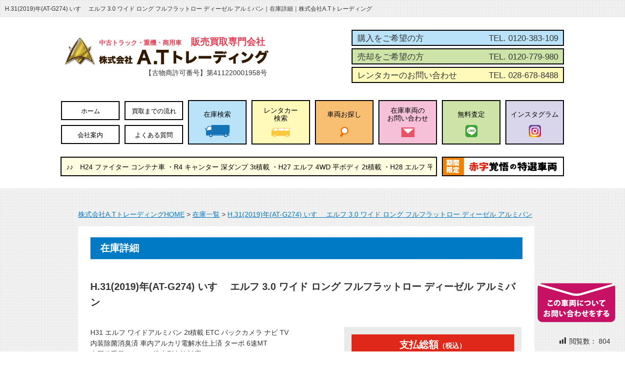

--- FILE ---
content_type: text/html; charset=UTF-8
request_url: http://www.attrade.biz/zaiko/h-312019%E5%B9%B4at-g274-%E3%81%84%E3%81%99%E3%82%9E-%E3%82%A8%E3%83%AB%E3%83%95-3-0-%E3%83%AF%E3%82%A4%E3%83%89-%E3%83%AD%E3%83%B3%E3%82%B0-%E3%83%95%E3%83%AB%E3%83%95%E3%83%A9%E3%83%83%E3%83%88/
body_size: 74295
content:
<!DOCTYPE HTML>
<html lang="ja">
<head>
<link rel="canonical" href="http://www.attrade.biz/zaiko/h-312019%e5%b9%b4at-g274-%e3%81%84%e3%81%99%e3%82%9e-%e3%82%a8%e3%83%ab%e3%83%95-3-0-%e3%83%af%e3%82%a4%e3%83%89-%e3%83%ad%e3%83%b3%e3%82%b0-%e3%83%95%e3%83%ab%e3%83%95%e3%83%a9%e3%83%83%e3%83%88/">

<meta charset="utf-8">
<meta content="width=1150" name="viewport"><!-- ファビコン -->
<link rel="icon" href="/favicon.ico">
<!-- スマホ用アイコン -->
<link rel="apple-touch-icon" sizes="180x180" href="/apple-touch-icon.png">
<link rel="stylesheet" href="/datacss/main_n2018.css?ver=2025.1" type="text/css">
<link rel="stylesheet" href="/datacss/main_sp.css?ver=2025.1" type="text/css" media="screen and (max-width: 768px)">
<link rel="stylesheet" href="/common/css/form.css?ver=2023.11" type="text/css">
<link rel="stylesheet" href="/common/css/form_sp.css?ver=2023.6" type="text/css" media="screen and (max-width: 768px)">
<link rel="stylesheet" type="text/css" href="/common/css/slick.css">
<script src="//ajax.googleapis.com/ajax/libs/jquery/1.12.4/jquery.min.js"></script>
<script type="text/javascript" src="/datajs/smoothscroll.js"></script>
<script type="text/javascript" src="/datajs/atscroll.js"></script>
<script type="text/javascript" src="/common/js/slick.min.js" charset="utf-8"></script>
<script type="text/javascript">
    $(document).on('ready', function() {
      $(".lazy").slick({
        autoplay: true, // 自動再生
        autoplaySpeed: 5000,
        speed: 1200,
        darrows: true,
        infinite: true
      });
    });
</script>
<script type="text/javascript" src="/datajs/easySlideText.js"></script>
<script>
$(function(){
	$("#easySlideText").est({
		roopTiming: 6000,
		slideSpeed: 300,
		slideDelay: 800,
		remainderSpeed: 800,
		remainderDelay: 0,
		outSpeed: 400
	});
});
</script>
<script>
$(function(){
    var $isScrolling = 0 ;
    var $timeoutId ;
    $(document).on( "scroll", function () {
        $isScrolling = 1 ;
        // スクロールを停止して200ms後に終了とする
        clearTimeout( $timeoutId );
        $timeoutId = setTimeout( function () {
            $isScrolling = 0 ;
        }, 200 );
   });
    var clickEventType = (( window.ontouchstart!==null ) ? 'click':'touchend');
    var ua = navigator.userAgent;
    if ((ua.indexOf('iPhone') > 0 || ua.indexOf('Android') > 0) && ua.indexOf('Mobile') > 0) {
        $(document).on(clickEventType,".sp_menu",function() {
            if ($isScrolling === 0) {
                $(".header_navi").stop().slideToggle();
                return false;
            }
        });
        $(document).on(clickEventType,".sp_close",function() {
            if ($isScrolling === 0) {
                $(".header_navi").stop().slideToggle();
                return false;
            }
        });
    }
});
</script>
<script>
$(window).load(function() {
	$('.t_zaikolist').each(function(i, box) {
		var maxHeight = 0;
		$(box).find('h3').each(function() {
			if ($(this).height() > maxHeight) maxHeight = $(this).height();
		});
		$(box).find('h3').height(maxHeight);
	});
});

$(window).load(function() {
	$('.t_zaikolist').each(function(i, box2) {
		var maxHeight = 0;
		$(box2).find('p').each(function() {
			if ($(this).height() > maxHeight) maxHeight = $(this).height();
		});
		$(box2).find('p').height(maxHeight);
	});
});
</script>

<!-- Googleアナリティクス-->
<!-- Google tag (gtag.js) -->
<script async src="https://www.googletagmanager.com/gtag/js?id=G-E486XD2QQS"></script>
<script>
  window.dataLayer = window.dataLayer || [];
  function gtag(){dataLayer.push(arguments);}
  gtag('js', new Date());

  gtag('config', 'G-E486XD2QQS');
</script>


<!-- Google広告-->
<!-- Google tag (gtag.js) - Google Analytics -->
<script async src="https://www.googletagmanager.com/gtag/js?id=UA-250294147-1"></script>
<script>
  window.dataLayer = window.dataLayer || [];
  function gtag(){dataLayer.push(arguments);}
  gtag('js', new Date());

  gtag('config', 'UA-250294147-1');
</script>
<!-- Google tag (gtag.js) -->
<script async src="https://www.googletagmanager.com/gtag/js?id=AW-10889241480"></script>
<script>
  window.dataLayer = window.dataLayer || [];
  function gtag(){dataLayer.push(arguments);}
  gtag('js', new Date());

  gtag('config', 'AW-10889241480');
</script>
<meta name="description" content="H.31(2019)年(AT-G274) いすゞ エルフ 3.0 ワイド ロング フルフラットロー ディーゼル アルミバン｜在庫一覧｜株式会社A.Tトレーディング">
<meta name="keywords" content="車,買取,中古,トラック,重機,査定,出張,現金">
<title>H.31(2019)年(AT-G274) いすゞ エルフ 3.0 ワイド ロング フルフラットロー ディーゼル アルミバン｜在庫一覧｜株式会社A.Tトレーディング</title>
<script>(function(html){html.className = html.className.replace(/\bno-js\b/,'js')})(document.documentElement);</script>
<title>H.31(2019)年(AT-G274) いすゞ エルフ 3.0 ワイド ロング フルフラットロー ディーゼル アルミバン &#8211; 株式会社A.Tトレーディング</title>
<meta name='robots' content='max-image-preview:large' />
	<style>img:is([sizes="auto" i], [sizes^="auto," i]) { contain-intrinsic-size: 3000px 1500px }</style>
	<link rel='dns-prefetch' href='//fonts.googleapis.com' />
<link rel="alternate" type="application/rss+xml" title="株式会社A.Tトレーディング &raquo; フィード" href="http://www.attrade.biz/feed/" />
<link rel="alternate" type="application/rss+xml" title="株式会社A.Tトレーディング &raquo; コメントフィード" href="http://www.attrade.biz/comments/feed/" />
<script type="text/javascript">
/* <![CDATA[ */
window._wpemojiSettings = {"baseUrl":"https:\/\/s.w.org\/images\/core\/emoji\/15.0.3\/72x72\/","ext":".png","svgUrl":"https:\/\/s.w.org\/images\/core\/emoji\/15.0.3\/svg\/","svgExt":".svg","source":{"concatemoji":"http:\/\/www.attrade.biz\/wpa\/wp-includes\/js\/wp-emoji-release.min.js?ver=6.7.4"}};
/*! This file is auto-generated */
!function(i,n){var o,s,e;function c(e){try{var t={supportTests:e,timestamp:(new Date).valueOf()};sessionStorage.setItem(o,JSON.stringify(t))}catch(e){}}function p(e,t,n){e.clearRect(0,0,e.canvas.width,e.canvas.height),e.fillText(t,0,0);var t=new Uint32Array(e.getImageData(0,0,e.canvas.width,e.canvas.height).data),r=(e.clearRect(0,0,e.canvas.width,e.canvas.height),e.fillText(n,0,0),new Uint32Array(e.getImageData(0,0,e.canvas.width,e.canvas.height).data));return t.every(function(e,t){return e===r[t]})}function u(e,t,n){switch(t){case"flag":return n(e,"\ud83c\udff3\ufe0f\u200d\u26a7\ufe0f","\ud83c\udff3\ufe0f\u200b\u26a7\ufe0f")?!1:!n(e,"\ud83c\uddfa\ud83c\uddf3","\ud83c\uddfa\u200b\ud83c\uddf3")&&!n(e,"\ud83c\udff4\udb40\udc67\udb40\udc62\udb40\udc65\udb40\udc6e\udb40\udc67\udb40\udc7f","\ud83c\udff4\u200b\udb40\udc67\u200b\udb40\udc62\u200b\udb40\udc65\u200b\udb40\udc6e\u200b\udb40\udc67\u200b\udb40\udc7f");case"emoji":return!n(e,"\ud83d\udc26\u200d\u2b1b","\ud83d\udc26\u200b\u2b1b")}return!1}function f(e,t,n){var r="undefined"!=typeof WorkerGlobalScope&&self instanceof WorkerGlobalScope?new OffscreenCanvas(300,150):i.createElement("canvas"),a=r.getContext("2d",{willReadFrequently:!0}),o=(a.textBaseline="top",a.font="600 32px Arial",{});return e.forEach(function(e){o[e]=t(a,e,n)}),o}function t(e){var t=i.createElement("script");t.src=e,t.defer=!0,i.head.appendChild(t)}"undefined"!=typeof Promise&&(o="wpEmojiSettingsSupports",s=["flag","emoji"],n.supports={everything:!0,everythingExceptFlag:!0},e=new Promise(function(e){i.addEventListener("DOMContentLoaded",e,{once:!0})}),new Promise(function(t){var n=function(){try{var e=JSON.parse(sessionStorage.getItem(o));if("object"==typeof e&&"number"==typeof e.timestamp&&(new Date).valueOf()<e.timestamp+604800&&"object"==typeof e.supportTests)return e.supportTests}catch(e){}return null}();if(!n){if("undefined"!=typeof Worker&&"undefined"!=typeof OffscreenCanvas&&"undefined"!=typeof URL&&URL.createObjectURL&&"undefined"!=typeof Blob)try{var e="postMessage("+f.toString()+"("+[JSON.stringify(s),u.toString(),p.toString()].join(",")+"));",r=new Blob([e],{type:"text/javascript"}),a=new Worker(URL.createObjectURL(r),{name:"wpTestEmojiSupports"});return void(a.onmessage=function(e){c(n=e.data),a.terminate(),t(n)})}catch(e){}c(n=f(s,u,p))}t(n)}).then(function(e){for(var t in e)n.supports[t]=e[t],n.supports.everything=n.supports.everything&&n.supports[t],"flag"!==t&&(n.supports.everythingExceptFlag=n.supports.everythingExceptFlag&&n.supports[t]);n.supports.everythingExceptFlag=n.supports.everythingExceptFlag&&!n.supports.flag,n.DOMReady=!1,n.readyCallback=function(){n.DOMReady=!0}}).then(function(){return e}).then(function(){var e;n.supports.everything||(n.readyCallback(),(e=n.source||{}).concatemoji?t(e.concatemoji):e.wpemoji&&e.twemoji&&(t(e.twemoji),t(e.wpemoji)))}))}((window,document),window._wpemojiSettings);
/* ]]> */
</script>
<style id='wp-emoji-styles-inline-css' type='text/css'>

	img.wp-smiley, img.emoji {
		display: inline !important;
		border: none !important;
		box-shadow: none !important;
		height: 1em !important;
		width: 1em !important;
		margin: 0 0.07em !important;
		vertical-align: -0.1em !important;
		background: none !important;
		padding: 0 !important;
	}
</style>
<link rel='stylesheet' id='wp-block-library-css' href='http://www.attrade.biz/wpa/wp-includes/css/dist/block-library/style.min.css?ver=6.7.4' type='text/css' media='all' />
<style id='classic-theme-styles-inline-css' type='text/css'>
/*! This file is auto-generated */
.wp-block-button__link{color:#fff;background-color:#32373c;border-radius:9999px;box-shadow:none;text-decoration:none;padding:calc(.667em + 2px) calc(1.333em + 2px);font-size:1.125em}.wp-block-file__button{background:#32373c;color:#fff;text-decoration:none}
</style>
<style id='global-styles-inline-css' type='text/css'>
:root{--wp--preset--aspect-ratio--square: 1;--wp--preset--aspect-ratio--4-3: 4/3;--wp--preset--aspect-ratio--3-4: 3/4;--wp--preset--aspect-ratio--3-2: 3/2;--wp--preset--aspect-ratio--2-3: 2/3;--wp--preset--aspect-ratio--16-9: 16/9;--wp--preset--aspect-ratio--9-16: 9/16;--wp--preset--color--black: #000000;--wp--preset--color--cyan-bluish-gray: #abb8c3;--wp--preset--color--white: #ffffff;--wp--preset--color--pale-pink: #f78da7;--wp--preset--color--vivid-red: #cf2e2e;--wp--preset--color--luminous-vivid-orange: #ff6900;--wp--preset--color--luminous-vivid-amber: #fcb900;--wp--preset--color--light-green-cyan: #7bdcb5;--wp--preset--color--vivid-green-cyan: #00d084;--wp--preset--color--pale-cyan-blue: #8ed1fc;--wp--preset--color--vivid-cyan-blue: #0693e3;--wp--preset--color--vivid-purple: #9b51e0;--wp--preset--gradient--vivid-cyan-blue-to-vivid-purple: linear-gradient(135deg,rgba(6,147,227,1) 0%,rgb(155,81,224) 100%);--wp--preset--gradient--light-green-cyan-to-vivid-green-cyan: linear-gradient(135deg,rgb(122,220,180) 0%,rgb(0,208,130) 100%);--wp--preset--gradient--luminous-vivid-amber-to-luminous-vivid-orange: linear-gradient(135deg,rgba(252,185,0,1) 0%,rgba(255,105,0,1) 100%);--wp--preset--gradient--luminous-vivid-orange-to-vivid-red: linear-gradient(135deg,rgba(255,105,0,1) 0%,rgb(207,46,46) 100%);--wp--preset--gradient--very-light-gray-to-cyan-bluish-gray: linear-gradient(135deg,rgb(238,238,238) 0%,rgb(169,184,195) 100%);--wp--preset--gradient--cool-to-warm-spectrum: linear-gradient(135deg,rgb(74,234,220) 0%,rgb(151,120,209) 20%,rgb(207,42,186) 40%,rgb(238,44,130) 60%,rgb(251,105,98) 80%,rgb(254,248,76) 100%);--wp--preset--gradient--blush-light-purple: linear-gradient(135deg,rgb(255,206,236) 0%,rgb(152,150,240) 100%);--wp--preset--gradient--blush-bordeaux: linear-gradient(135deg,rgb(254,205,165) 0%,rgb(254,45,45) 50%,rgb(107,0,62) 100%);--wp--preset--gradient--luminous-dusk: linear-gradient(135deg,rgb(255,203,112) 0%,rgb(199,81,192) 50%,rgb(65,88,208) 100%);--wp--preset--gradient--pale-ocean: linear-gradient(135deg,rgb(255,245,203) 0%,rgb(182,227,212) 50%,rgb(51,167,181) 100%);--wp--preset--gradient--electric-grass: linear-gradient(135deg,rgb(202,248,128) 0%,rgb(113,206,126) 100%);--wp--preset--gradient--midnight: linear-gradient(135deg,rgb(2,3,129) 0%,rgb(40,116,252) 100%);--wp--preset--font-size--small: 13px;--wp--preset--font-size--medium: 20px;--wp--preset--font-size--large: 36px;--wp--preset--font-size--x-large: 42px;--wp--preset--spacing--20: 0.44rem;--wp--preset--spacing--30: 0.67rem;--wp--preset--spacing--40: 1rem;--wp--preset--spacing--50: 1.5rem;--wp--preset--spacing--60: 2.25rem;--wp--preset--spacing--70: 3.38rem;--wp--preset--spacing--80: 5.06rem;--wp--preset--shadow--natural: 6px 6px 9px rgba(0, 0, 0, 0.2);--wp--preset--shadow--deep: 12px 12px 50px rgba(0, 0, 0, 0.4);--wp--preset--shadow--sharp: 6px 6px 0px rgba(0, 0, 0, 0.2);--wp--preset--shadow--outlined: 6px 6px 0px -3px rgba(255, 255, 255, 1), 6px 6px rgba(0, 0, 0, 1);--wp--preset--shadow--crisp: 6px 6px 0px rgba(0, 0, 0, 1);}:where(.is-layout-flex){gap: 0.5em;}:where(.is-layout-grid){gap: 0.5em;}body .is-layout-flex{display: flex;}.is-layout-flex{flex-wrap: wrap;align-items: center;}.is-layout-flex > :is(*, div){margin: 0;}body .is-layout-grid{display: grid;}.is-layout-grid > :is(*, div){margin: 0;}:where(.wp-block-columns.is-layout-flex){gap: 2em;}:where(.wp-block-columns.is-layout-grid){gap: 2em;}:where(.wp-block-post-template.is-layout-flex){gap: 1.25em;}:where(.wp-block-post-template.is-layout-grid){gap: 1.25em;}.has-black-color{color: var(--wp--preset--color--black) !important;}.has-cyan-bluish-gray-color{color: var(--wp--preset--color--cyan-bluish-gray) !important;}.has-white-color{color: var(--wp--preset--color--white) !important;}.has-pale-pink-color{color: var(--wp--preset--color--pale-pink) !important;}.has-vivid-red-color{color: var(--wp--preset--color--vivid-red) !important;}.has-luminous-vivid-orange-color{color: var(--wp--preset--color--luminous-vivid-orange) !important;}.has-luminous-vivid-amber-color{color: var(--wp--preset--color--luminous-vivid-amber) !important;}.has-light-green-cyan-color{color: var(--wp--preset--color--light-green-cyan) !important;}.has-vivid-green-cyan-color{color: var(--wp--preset--color--vivid-green-cyan) !important;}.has-pale-cyan-blue-color{color: var(--wp--preset--color--pale-cyan-blue) !important;}.has-vivid-cyan-blue-color{color: var(--wp--preset--color--vivid-cyan-blue) !important;}.has-vivid-purple-color{color: var(--wp--preset--color--vivid-purple) !important;}.has-black-background-color{background-color: var(--wp--preset--color--black) !important;}.has-cyan-bluish-gray-background-color{background-color: var(--wp--preset--color--cyan-bluish-gray) !important;}.has-white-background-color{background-color: var(--wp--preset--color--white) !important;}.has-pale-pink-background-color{background-color: var(--wp--preset--color--pale-pink) !important;}.has-vivid-red-background-color{background-color: var(--wp--preset--color--vivid-red) !important;}.has-luminous-vivid-orange-background-color{background-color: var(--wp--preset--color--luminous-vivid-orange) !important;}.has-luminous-vivid-amber-background-color{background-color: var(--wp--preset--color--luminous-vivid-amber) !important;}.has-light-green-cyan-background-color{background-color: var(--wp--preset--color--light-green-cyan) !important;}.has-vivid-green-cyan-background-color{background-color: var(--wp--preset--color--vivid-green-cyan) !important;}.has-pale-cyan-blue-background-color{background-color: var(--wp--preset--color--pale-cyan-blue) !important;}.has-vivid-cyan-blue-background-color{background-color: var(--wp--preset--color--vivid-cyan-blue) !important;}.has-vivid-purple-background-color{background-color: var(--wp--preset--color--vivid-purple) !important;}.has-black-border-color{border-color: var(--wp--preset--color--black) !important;}.has-cyan-bluish-gray-border-color{border-color: var(--wp--preset--color--cyan-bluish-gray) !important;}.has-white-border-color{border-color: var(--wp--preset--color--white) !important;}.has-pale-pink-border-color{border-color: var(--wp--preset--color--pale-pink) !important;}.has-vivid-red-border-color{border-color: var(--wp--preset--color--vivid-red) !important;}.has-luminous-vivid-orange-border-color{border-color: var(--wp--preset--color--luminous-vivid-orange) !important;}.has-luminous-vivid-amber-border-color{border-color: var(--wp--preset--color--luminous-vivid-amber) !important;}.has-light-green-cyan-border-color{border-color: var(--wp--preset--color--light-green-cyan) !important;}.has-vivid-green-cyan-border-color{border-color: var(--wp--preset--color--vivid-green-cyan) !important;}.has-pale-cyan-blue-border-color{border-color: var(--wp--preset--color--pale-cyan-blue) !important;}.has-vivid-cyan-blue-border-color{border-color: var(--wp--preset--color--vivid-cyan-blue) !important;}.has-vivid-purple-border-color{border-color: var(--wp--preset--color--vivid-purple) !important;}.has-vivid-cyan-blue-to-vivid-purple-gradient-background{background: var(--wp--preset--gradient--vivid-cyan-blue-to-vivid-purple) !important;}.has-light-green-cyan-to-vivid-green-cyan-gradient-background{background: var(--wp--preset--gradient--light-green-cyan-to-vivid-green-cyan) !important;}.has-luminous-vivid-amber-to-luminous-vivid-orange-gradient-background{background: var(--wp--preset--gradient--luminous-vivid-amber-to-luminous-vivid-orange) !important;}.has-luminous-vivid-orange-to-vivid-red-gradient-background{background: var(--wp--preset--gradient--luminous-vivid-orange-to-vivid-red) !important;}.has-very-light-gray-to-cyan-bluish-gray-gradient-background{background: var(--wp--preset--gradient--very-light-gray-to-cyan-bluish-gray) !important;}.has-cool-to-warm-spectrum-gradient-background{background: var(--wp--preset--gradient--cool-to-warm-spectrum) !important;}.has-blush-light-purple-gradient-background{background: var(--wp--preset--gradient--blush-light-purple) !important;}.has-blush-bordeaux-gradient-background{background: var(--wp--preset--gradient--blush-bordeaux) !important;}.has-luminous-dusk-gradient-background{background: var(--wp--preset--gradient--luminous-dusk) !important;}.has-pale-ocean-gradient-background{background: var(--wp--preset--gradient--pale-ocean) !important;}.has-electric-grass-gradient-background{background: var(--wp--preset--gradient--electric-grass) !important;}.has-midnight-gradient-background{background: var(--wp--preset--gradient--midnight) !important;}.has-small-font-size{font-size: var(--wp--preset--font-size--small) !important;}.has-medium-font-size{font-size: var(--wp--preset--font-size--medium) !important;}.has-large-font-size{font-size: var(--wp--preset--font-size--large) !important;}.has-x-large-font-size{font-size: var(--wp--preset--font-size--x-large) !important;}
:where(.wp-block-post-template.is-layout-flex){gap: 1.25em;}:where(.wp-block-post-template.is-layout-grid){gap: 1.25em;}
:where(.wp-block-columns.is-layout-flex){gap: 2em;}:where(.wp-block-columns.is-layout-grid){gap: 2em;}
:root :where(.wp-block-pullquote){font-size: 1.5em;line-height: 1.6;}
</style>
<link rel='stylesheet' id='photospace-styles-css' href='http://www.attrade.biz/wpa/wp-content/plugins/photospace/gallery.css?ver=6.7.4' type='text/css' media='all' />
<link rel='stylesheet' id='dashicons-css' href='http://www.attrade.biz/wpa/wp-includes/css/dashicons.min.css?ver=6.7.4' type='text/css' media='all' />
<link rel='stylesheet' id='post-views-counter-frontend-css' href='http://www.attrade.biz/wpa/wp-content/plugins/post-views-counter/css/frontend.css?ver=1.3.11' type='text/css' media='all' />
<link rel='stylesheet' id='twentyfifteen-fonts-css' href='//fonts.googleapis.com/css?family=Noto+Sans%3A400italic%2C700italic%2C400%2C700%7CNoto+Serif%3A400italic%2C700italic%2C400%2C700%7CInconsolata%3A400%2C700&#038;subset=latin%2Clatin-ext' type='text/css' media='all' />
<link rel='stylesheet' id='genericons-css' href='http://www.attrade.biz/wpa/wp-content/themes/attrade/genericons/genericons.css?ver=3.2' type='text/css' media='all' />
<link rel='stylesheet' id='twentyfifteen-style-css' href='http://www.attrade.biz/wpa/wp-content/themes/attrade/style.css?ver=6.7.4' type='text/css' media='all' />
<style id='twentyfifteen-style-inline-css' type='text/css'>

			.post-navigation .nav-previous { background-image: url(http://www.attrade.biz/wpa/wp-content/uploads/2023/09/DSC04579-2.jpg); }
			.post-navigation .nav-previous .post-title, .post-navigation .nav-previous a:hover .post-title, .post-navigation .nav-previous .meta-nav { color: #fff; }
			.post-navigation .nav-previous a:before { background-color: rgba(0, 0, 0, 0.4); }
		
			.post-navigation .nav-next { background-image: url(http://www.attrade.biz/wpa/wp-content/uploads/2023/09/1.jpg); border-top: 0; }
			.post-navigation .nav-next .post-title, .post-navigation .nav-next a:hover .post-title, .post-navigation .nav-next .meta-nav { color: #fff; }
			.post-navigation .nav-next a:before { background-color: rgba(0, 0, 0, 0.4); }
		
</style>
<!--[if lt IE 9]>
<link rel='stylesheet' id='twentyfifteen-ie-css' href='http://www.attrade.biz/wpa/wp-content/themes/attrade/css/ie.css?ver=20141010' type='text/css' media='all' />
<![endif]-->
<!--[if lt IE 8]>
<link rel='stylesheet' id='twentyfifteen-ie7-css' href='http://www.attrade.biz/wpa/wp-content/themes/attrade/css/ie7.css?ver=20141010' type='text/css' media='all' />
<![endif]-->
<script type="text/javascript" src="http://www.attrade.biz/wpa/wp-includes/js/jquery/jquery.min.js?ver=3.7.1" id="jquery-core-js"></script>
<script type="text/javascript" src="http://www.attrade.biz/wpa/wp-includes/js/jquery/jquery-migrate.min.js?ver=3.4.1" id="jquery-migrate-js"></script>
<script type="text/javascript" src="http://www.attrade.biz/wpa/wp-content/plugins/photospace/jquery.galleriffic.js?ver=6.7.4" id="galleriffic-js"></script>
<link rel="https://api.w.org/" href="http://www.attrade.biz/wp-json/" /><link rel="EditURI" type="application/rsd+xml" title="RSD" href="http://www.attrade.biz/wpa/xmlrpc.php?rsd" />
<meta name="generator" content="WordPress 6.7.4" />
<link rel="canonical" href="http://www.attrade.biz/zaiko/h-312019%e5%b9%b4at-g274-%e3%81%84%e3%81%99%e3%82%9e-%e3%82%a8%e3%83%ab%e3%83%95-3-0-%e3%83%af%e3%82%a4%e3%83%89-%e3%83%ad%e3%83%b3%e3%82%b0-%e3%83%95%e3%83%ab%e3%83%95%e3%83%a9%e3%83%83%e3%83%88/" />
<link rel='shortlink' href='http://www.attrade.biz/?p=52067' />
<link rel="alternate" title="oEmbed (JSON)" type="application/json+oembed" href="http://www.attrade.biz/wp-json/oembed/1.0/embed?url=http%3A%2F%2Fwww.attrade.biz%2Fzaiko%2Fh-312019%25e5%25b9%25b4at-g274-%25e3%2581%2584%25e3%2581%2599%25e3%2582%259e-%25e3%2582%25a8%25e3%2583%25ab%25e3%2583%2595-3-0-%25e3%2583%25af%25e3%2582%25a4%25e3%2583%2589-%25e3%2583%25ad%25e3%2583%25b3%25e3%2582%25b0-%25e3%2583%2595%25e3%2583%25ab%25e3%2583%2595%25e3%2583%25a9%25e3%2583%2583%25e3%2583%2588%2F" />
<link rel="alternate" title="oEmbed (XML)" type="text/xml+oembed" href="http://www.attrade.biz/wp-json/oembed/1.0/embed?url=http%3A%2F%2Fwww.attrade.biz%2Fzaiko%2Fh-312019%25e5%25b9%25b4at-g274-%25e3%2581%2584%25e3%2581%2599%25e3%2582%259e-%25e3%2582%25a8%25e3%2583%25ab%25e3%2583%2595-3-0-%25e3%2583%25af%25e3%2582%25a4%25e3%2583%2589-%25e3%2583%25ad%25e3%2583%25b3%25e3%2582%25b0-%25e3%2583%2595%25e3%2583%25ab%25e3%2583%2595%25e3%2583%25a9%25e3%2583%2583%25e3%2583%2588%2F&#038;format=xml" />
<!--	photospace [ START ] --> 
<style type="text/css">
			.photospace .thumnail_col a.pageLink {
				width:70px;
				height:70px;
			}
			.photospace .gal_content,
				.photospace .loader,
				.photospace .slideshow a.advance-link{
					width:600px;
				}
			.photospace{
					height:500px;
				}
			.photospace ul.thumbs li {
					margin-bottom:10px !important;
					margin-right:10px !important; 
				}
			.photospace .loader {
					height: 250px;
				}
			.photospace .loader {
					width: 600px;
				}
			.photospace .slideshow a.advance-link,
				.photospace .slideshow span.image-wrapper {
					height:500px;
				}
			.photospace .slideshow-container {
					height:500px;
				}
		</style><!--	photospace [ END ] --> 
<style type="text/css">.recentcomments a{display:inline !important;padding:0 !important;margin:0 !important;}</style>
		<style>
			#wp-admin-bar-pvc-post-views .pvc-graph-container { padding-top: 6px; padding-bottom: 6px; position: relative; display: block; height: 100%; box-sizing: border-box; }
			#wp-admin-bar-pvc-post-views .pvc-line-graph {
				display: inline-block;
				width: 1px;
				margin-right: 1px;
				background-color: #ccc;
				vertical-align: baseline;
			}
			#wp-admin-bar-pvc-post-views .pvc-line-graph:hover { background-color: #eee; }
			#wp-admin-bar-pvc-post-views .pvc-line-graph-0 { height: 1% }
			#wp-admin-bar-pvc-post-views .pvc-line-graph-1 { height: 5% }
			#wp-admin-bar-pvc-post-views .pvc-line-graph-2 { height: 10% }
			#wp-admin-bar-pvc-post-views .pvc-line-graph-3 { height: 15% }
			#wp-admin-bar-pvc-post-views .pvc-line-graph-4 { height: 20% }
			#wp-admin-bar-pvc-post-views .pvc-line-graph-5 { height: 25% }
			#wp-admin-bar-pvc-post-views .pvc-line-graph-6 { height: 30% }
			#wp-admin-bar-pvc-post-views .pvc-line-graph-7 { height: 35% }
			#wp-admin-bar-pvc-post-views .pvc-line-graph-8 { height: 40% }
			#wp-admin-bar-pvc-post-views .pvc-line-graph-9 { height: 45% }
			#wp-admin-bar-pvc-post-views .pvc-line-graph-10 { height: 50% }
			#wp-admin-bar-pvc-post-views .pvc-line-graph-11 { height: 55% }
			#wp-admin-bar-pvc-post-views .pvc-line-graph-12 { height: 60% }
			#wp-admin-bar-pvc-post-views .pvc-line-graph-13 { height: 65% }
			#wp-admin-bar-pvc-post-views .pvc-line-graph-14 { height: 70% }
			#wp-admin-bar-pvc-post-views .pvc-line-graph-15 { height: 75% }
			#wp-admin-bar-pvc-post-views .pvc-line-graph-16 { height: 80% }
			#wp-admin-bar-pvc-post-views .pvc-line-graph-17 { height: 85% }
			#wp-admin-bar-pvc-post-views .pvc-line-graph-18 { height: 90% }
			#wp-admin-bar-pvc-post-views .pvc-line-graph-19 { height: 95% }
			#wp-admin-bar-pvc-post-views .pvc-line-graph-20 { height: 100% }
		</style><noscript><style id="rocket-lazyload-nojs-css">.rll-youtube-player, [data-lazy-src]{display:none !important;}</style></noscript>
<style type="text/css" media="screen">
	html { margin-top: 0px !important; }
	* html body { margin-top: 0px !important; }
	@media screen and ( max-width: 782px ) {
		html { margin-top: 0px !important; }
		* html body { margin-top: 0px !important; }
	}
</style>
</head>
<body>
<div id="WRAPPER">
<div class="sp_menu"><img src="/skinimg/sp_menu.svg"></div>
    
<div id="h1Area">
<h1>H.31(2019)年(AT-G274) いすゞ エルフ 3.0 ワイド ロング フルフラットロー ディーゼル アルミバン｜在庫詳細｜株式会社A.Tトレーディング</h1>
</div><!--#h1Area--> 
    
<div class="header_wrap sub">
<div class="flexbetween flex_align_center sp_noflex">
    <a class="header_logo" href="/" title="株式会社A.Tトレーディング">
        <div class="textA"><span>中古トラック・重機・商用車</span>&emsp;販売買取専門会社</div>
        <div class="textB">【古物商許可番号】第411220001958号</div>
    </a><!--.header_logo-->   
    <div class="header_call">
        <div class="call_A flexbetween">
            <div>購入をご希望の方</div>
            <div>TEL. 0120-383-109</div>
        </div>
        <div class="call_B flexbetween">
            <div>売却をご希望の方</div>
            <div>TEL. 0120-779-980</div>
        </div>
        <div class="call_C flexbetween">
            <div>レンタカーのお問い合わせ</div>
            <div>TEL. 028-678-8488</div>
        </div>
    </div><!--.header_call--> 
</div><!--.flexbetween-->
</div><!--.header_wrap-->
    
<div class="header_wrap">
	
    <div class="header_navi sub">
        <nav class="flexwrap flexcenter">
							<div class="subnavi flexwrap">
				<a href="/">ホーム</a>
				<a href="/買取までの流れ/">買取までの流れ</a>
				<a href="/会社案内/">会社案内</a>
				<a href="/よくある質問/">よくある質問</a>
				</div>
			            <a class="navi_ico01" href="/在庫一覧/">在庫検索</a>
            <a class="navi_ico02" href="/レンタカー一覧/">レンタカー<br>検索</a>
            <a class="navi_ico03" href="/車両お探しフォーム/">車両お探し</a>
            <a class="navi_ico04" href="/在庫車両のお問い合わせ/">在庫車両の<br>お問い合わせ</a>
            <a class="navi_ico05" href="/line無料査定/">無料査定</a>
            <a class="navi_ico06" href="https://www.instagram.com/at.trade8118/"  target="_blank">インスタグラム</a>
																			<div id="easySlide_sub" class="pc_only">
					<div id="easySlideText">
												<div>2022.10.27&nbsp;□□■新着■□□中古トラック入荷いたしました♪♪　H24 ファイター コンテナ車 ・R4  キャンター 深ダンプ 3t積載   ・H27 エルフ 4WD 平ボディ 2t積載  ・H28 エルフ 平ボディ 2t積載  ・H23 デュトロ 2t積載 平ボディ・Ｈ28 エルフ 平ボディ 2t積載 ・Ｈ21 キャンター ダンプ 全低床 3t積載 かさ増しアオリ(脱着式) ・H27 デュトロ ダンプ 3t積載　・H27 エルフ ダンプ FFL 3t積載 　・H25 キャンター Lゲートダンプ 電動コボレーン　・H28 デュトロ 3t積載 ワイドロング 平ボディ・H26 エルフ ロング PG付 3t積載 ・H18 キャンター ワイドロングアルミバン 4t積載 ･H27 エルフ 4WD 平ボディ ・H27 エルフ 4WD ダンプ ･H20 エルフ 3t積載 ダンプ FFL　･H27 キャンター平ボディ 3t積載 ･R1 キャンター 標準ロング ルーフキャリア 平ボディ2t積載</div>
											</div>
				</div>
											            <a class="menu_ico_akaji" href="/赤字覚悟の特選車両/" title="赤字覚悟の特選車両"></a>
            <a class="sp_only sp_close" href="#">×閉じる</a>
        </nav>
    </div><!--.header_navi-->
    <div class="clears"></div>


</div><!--.header_wrap-->    
<div id="mainArea">
<div id="mainbackArea">
    
<div class="pannavi">
    <div itemscope itemtype="https://schema.org/BreadcrumbList">
    <a href="/" itemprop="url"><span itemprop="name">株式会社A.TトレーディングHOME</span></a>&nbsp;&gt;&nbsp;
    </div>
　　<div itemscope itemtype="https://schema.org/BreadcrumbList">
    <a href="/在庫一覧/" itemprop="url"><span itemprop="name">在庫一覧</span></a>&nbsp;&gt;&nbsp;
    </div>
    <div itemscope itemtype="https://schema.org/BreadcrumbList">
    <a href="http://www.attrade.biz/zaiko/h-312019%e5%b9%b4at-g274-%e3%81%84%e3%81%99%e3%82%9e-%e3%82%a8%e3%83%ab%e3%83%95-3-0-%e3%83%af%e3%82%a4%e3%83%89-%e3%83%ad%e3%83%b3%e3%82%b0-%e3%83%95%e3%83%ab%e3%83%95%e3%83%a9%e3%83%83%e3%83%88/" itemprop="url"><span itemprop="name">H.31(2019)年(AT-G274) いすゞ エルフ 3.0 ワイド ロング フルフラットロー ディーゼル アルミバン</span></a>
    </div>
    <div class="clears"></div>
</div><!--.pannavi-->
    

<div class="zaiko zaikosub">
<div class="subPtitle">
<h2>在庫詳細</h2>
</div>
<div class="zaiko_maincolumn">
<div class="zaikolist">
<h3>H.31(2019)年(AT-G274) いすゞ エルフ 3.0 ワイド ロング フルフラットロー ディーゼル アルミバン</h3>

<div class="h3_box flex sp_noflex">
<div class="h3_text"><p>H31 エルフ ワイドアルミバン 2t積載 ETC バックカメラ ナビ TV<br />
内装除菌消臭済 車内アルカリ電解水仕上済 ターボ 6速MT<br />
車両総重量:5,935kg 準中型免許対応<br />
諸元:長さ653cm 幅221cm 高さ334cm<br />
荷台内寸:約長さ440cm 幅280cm 高さ236cm<br />
上物:北村製作所<br />
走行距離:114,609km 燃料:軽油<br />
車検:無(ユーザー車検1年付)<br />
工具・ジャッキ有 取扱説明書 スペアキー1本 記録簿</p>
<p><iframe title="YouTube video player" src="https://www.youtube-nocookie.com/embed/-anpJx6hpU0?si=W9NDUpxcGfjJomtm" width="560" height="315" frameborder="0" allowfullscreen="allowfullscreen"></iframe></p></div>	
<div class="h3_price">
    <div class="price_title">支払総額<span>（税込）</span></div>
    <div class="price_text">￥4,300,000–</div>
        <div class="price_hanbai">販売価格（税込）￥4,280,000–</div>
			<div class="price_memo">
			<p><span style="color: #008000;"><strong>【提携ローン会社】オリコ・アプラス</strong></span></p>
<p><span style="color: #008000;"><strong>【提携リース会社】ＭＯＢＩＬＯＴＳ株式会社・アプラス</strong></span></p>		</div><!--.price_memo-->
		<div class="other_site">
		<div class="text">こちらでも掲載中！</div>
		<div class="other_site_banner">
			<div><a href="https://www.carsensor.net/shop/gunma/315240002" target="_blank"><img alt="カーセンサー" src="/skinimg/otherA.png"></a></div>			<div><a href="https://www.carsensor.net/shop/gunma/315240002" target="_blank"><img alt="グーネット" src="/skinimg/otherB.png"></a></div>			</div><!--.other_site_banner-->
		</div><!--.other_site-->
	</div><!--.h3_price-->
</div><!--.h3_box-->

<div class="post-views post-52067 entry-meta">
				<span class="post-views-icon dashicons dashicons-chart-bar"></span>
				<span class="post-views-label">閲覧数：</span>
				<span class="post-views-count">804</span>
			</div>
	
		<div class="gallery_clear"></div> 
		<div id="gallery_52067_1" class="photospace"> 
	
			<!-- Start Advanced Gallery Html Containers -->
			<div class="thumbs_wrap2">
				<div class="thumbs_wrap">
					<div id="thumbs_52067_1" class="thumnail_col " >
						 
						<ul class="thumbs noscript">				
						
									<li><a class="thumb" href="http://www.attrade.biz/wpa/wp-content/uploads/2023/09/DSC04695-2-600x450.jpg" title="DSC04695-2" >								
											<img decoding="async" src="http://www.attrade.biz/wpa/wp-content/uploads/2023/09/DSC04695-2-70x70.jpg" alt="" title="DSC04695-2" />
										</a>
										
										<div class="caption">
											
										</div>
										
									</li>
								
									<li><a class="thumb" href="http://www.attrade.biz/wpa/wp-content/uploads/2023/09/DSC04696-600x450.jpg" title="DSC04696" >								
											<img decoding="async" src="http://www.attrade.biz/wpa/wp-content/uploads/2023/09/DSC04696-70x70.jpg" alt="" title="DSC04696" />
										</a>
										
										<div class="caption">
											
										</div>
										
									</li>
								
									<li><a class="thumb" href="http://www.attrade.biz/wpa/wp-content/uploads/2023/09/DSC04697-600x450.jpg" title="DSC04697" >								
											<img decoding="async" src="http://www.attrade.biz/wpa/wp-content/uploads/2023/09/DSC04697-70x70.jpg" alt="" title="DSC04697" />
										</a>
										
										<div class="caption">
											
										</div>
										
									</li>
								
									<li><a class="thumb" href="http://www.attrade.biz/wpa/wp-content/uploads/2023/09/DSC04698-600x450.jpg" title="DSC04698" >								
											<img decoding="async" src="http://www.attrade.biz/wpa/wp-content/uploads/2023/09/DSC04698-70x70.jpg" alt="" title="DSC04698" />
										</a>
										
										<div class="caption">
											
										</div>
										
									</li>
								
									<li><a class="thumb" href="http://www.attrade.biz/wpa/wp-content/uploads/2023/09/DSC04699-600x450.jpg" title="DSC04699" >								
											<img decoding="async" src="http://www.attrade.biz/wpa/wp-content/uploads/2023/09/DSC04699-70x70.jpg" alt="" title="DSC04699" />
										</a>
										
										<div class="caption">
											
										</div>
										
									</li>
								
									<li><a class="thumb" href="http://www.attrade.biz/wpa/wp-content/uploads/2023/09/DSC04700-600x450.jpg" title="DSC04700" >								
											<img decoding="async" src="http://www.attrade.biz/wpa/wp-content/uploads/2023/09/DSC04700-70x70.jpg" alt="" title="DSC04700" />
										</a>
										
										<div class="caption">
											
										</div>
										
									</li>
								
									<li><a class="thumb" href="http://www.attrade.biz/wpa/wp-content/uploads/2023/09/DSC04701-600x450.jpg" title="DSC04701" >								
											<img decoding="async" src="http://www.attrade.biz/wpa/wp-content/uploads/2023/09/DSC04701-70x70.jpg" alt="" title="DSC04701" />
										</a>
										
										<div class="caption">
											
										</div>
										
									</li>
								
									<li><a class="thumb" href="http://www.attrade.biz/wpa/wp-content/uploads/2023/09/DSC04702-600x450.jpg" title="DSC04702" >								
											<img decoding="async" src="http://www.attrade.biz/wpa/wp-content/uploads/2023/09/DSC04702-70x70.jpg" alt="" title="DSC04702" />
										</a>
										
										<div class="caption">
											
										</div>
										
									</li>
								
									<li><a class="thumb" href="http://www.attrade.biz/wpa/wp-content/uploads/2023/09/DSC04702-2-600x450.jpg" title="DSC04702-2" >								
											<img decoding="async" src="http://www.attrade.biz/wpa/wp-content/uploads/2023/09/DSC04702-2-70x70.jpg" alt="" title="DSC04702-2" />
										</a>
										
										<div class="caption">
											
										</div>
										
									</li>
								
									<li><a class="thumb" href="http://www.attrade.biz/wpa/wp-content/uploads/2023/09/DSC04702-3-600x450.jpg" title="DSC04702-3" >								
											<img decoding="async" src="http://www.attrade.biz/wpa/wp-content/uploads/2023/09/DSC04702-3-70x70.jpg" alt="" title="DSC04702-3" />
										</a>
										
										<div class="caption">
											
										</div>
										
									</li>
								
									<li><a class="thumb" href="http://www.attrade.biz/wpa/wp-content/uploads/2023/09/DSC04702-4-600x450.jpg" title="DSC04702-4" >								
											<img decoding="async" src="http://www.attrade.biz/wpa/wp-content/uploads/2023/09/DSC04702-4-70x70.jpg" alt="" title="DSC04702-4" />
										</a>
										
										<div class="caption">
											
										</div>
										
									</li>
								
									<li><a class="thumb" href="http://www.attrade.biz/wpa/wp-content/uploads/2023/09/DSC04702-5-600x450.jpg" title="DSC04702-5" >								
											<img decoding="async" src="http://www.attrade.biz/wpa/wp-content/uploads/2023/09/DSC04702-5-70x70.jpg" alt="" title="DSC04702-5" />
										</a>
										
										<div class="caption">
											
										</div>
										
									</li>
								
									<li><a class="thumb" href="http://www.attrade.biz/wpa/wp-content/uploads/2023/09/DSC04702-6-600x450.jpg" title="DSC04702-6" >								
											<img decoding="async" src="http://www.attrade.biz/wpa/wp-content/uploads/2023/09/DSC04702-6-70x70.jpg" alt="" title="DSC04702-6" />
										</a>
										
										<div class="caption">
											
										</div>
										
									</li>
								
									<li><a class="thumb" href="http://www.attrade.biz/wpa/wp-content/uploads/2023/09/DSC04703-600x450.jpg" title="DSC04703" >								
											<img decoding="async" src="http://www.attrade.biz/wpa/wp-content/uploads/2023/09/DSC04703-70x70.jpg" alt="" title="DSC04703" />
										</a>
										
										<div class="caption">
											
										</div>
										
									</li>
								
									<li><a class="thumb" href="http://www.attrade.biz/wpa/wp-content/uploads/2023/09/DSC04704-600x450.jpg" title="DSC04704" >								
											<img decoding="async" src="http://www.attrade.biz/wpa/wp-content/uploads/2023/09/DSC04704-70x70.jpg" alt="" title="DSC04704" />
										</a>
										
										<div class="caption">
											
										</div>
										
									</li>
								
									<li><a class="thumb" href="http://www.attrade.biz/wpa/wp-content/uploads/2023/09/DSC04705-600x450.jpg" title="DSC04705" >								
											<img decoding="async" src="http://www.attrade.biz/wpa/wp-content/uploads/2023/09/DSC04705-70x70.jpg" alt="" title="DSC04705" />
										</a>
										
										<div class="caption">
											
										</div>
										
									</li>
								
									<li><a class="thumb" href="http://www.attrade.biz/wpa/wp-content/uploads/2023/09/DSC04706-600x450.jpg" title="DSC04706" >								
											<img decoding="async" src="http://www.attrade.biz/wpa/wp-content/uploads/2023/09/DSC04706-70x70.jpg" alt="" title="DSC04706" />
										</a>
										
										<div class="caption">
											
										</div>
										
									</li>
								
									<li><a class="thumb" href="http://www.attrade.biz/wpa/wp-content/uploads/2023/09/DSC04707-600x450.jpg" title="DSC04707" >								
											<img decoding="async" src="http://www.attrade.biz/wpa/wp-content/uploads/2023/09/DSC04707-70x70.jpg" alt="" title="DSC04707" />
										</a>
										
										<div class="caption">
											
										</div>
										
									</li>
								
									<li><a class="thumb" href="http://www.attrade.biz/wpa/wp-content/uploads/2023/09/DSC04708-600x450.jpg" title="DSC04708" >								
											<img decoding="async" src="http://www.attrade.biz/wpa/wp-content/uploads/2023/09/DSC04708-70x70.jpg" alt="" title="DSC04708" />
										</a>
										
										<div class="caption">
											
										</div>
										
									</li>
								
									<li><a class="thumb" href="http://www.attrade.biz/wpa/wp-content/uploads/2023/09/DSC04709-600x450.jpg" title="DSC04709" >								
											<img decoding="async" src="http://www.attrade.biz/wpa/wp-content/uploads/2023/09/DSC04709-70x70.jpg" alt="" title="DSC04709" />
										</a>
										
										<div class="caption">
											
										</div>
										
									</li>
								
									<li><a class="thumb" href="http://www.attrade.biz/wpa/wp-content/uploads/2023/09/DSC04710-600x450.jpg" title="DSC04710" >								
											<img decoding="async" src="http://www.attrade.biz/wpa/wp-content/uploads/2023/09/DSC04710-70x70.jpg" alt="" title="DSC04710" />
										</a>
										
										<div class="caption">
											
										</div>
										
									</li>
								
									<li><a class="thumb" href="http://www.attrade.biz/wpa/wp-content/uploads/2023/09/DSC04711-600x450.jpg" title="DSC04711" >								
											<img decoding="async" src="http://www.attrade.biz/wpa/wp-content/uploads/2023/09/DSC04711-70x70.jpg" alt="" title="DSC04711" />
										</a>
										
										<div class="caption">
											
										</div>
										
									</li>
								
									<li><a class="thumb" href="http://www.attrade.biz/wpa/wp-content/uploads/2023/09/DSC04712-600x450.jpg" title="DSC04712" >								
											<img decoding="async" src="http://www.attrade.biz/wpa/wp-content/uploads/2023/09/DSC04712-70x70.jpg" alt="" title="DSC04712" />
										</a>
										
										<div class="caption">
											
										</div>
										
									</li>
								
									<li><a class="thumb" href="http://www.attrade.biz/wpa/wp-content/uploads/2023/09/DSC04713-600x450.jpg" title="DSC04713" >								
											<img decoding="async" src="http://www.attrade.biz/wpa/wp-content/uploads/2023/09/DSC04713-70x70.jpg" alt="" title="DSC04713" />
										</a>
										
										<div class="caption">
											
										</div>
										
									</li>
								
									<li><a class="thumb" href="http://www.attrade.biz/wpa/wp-content/uploads/2023/09/DSC04714-600x450.jpg" title="DSC04714" >								
											<img decoding="async" src="http://www.attrade.biz/wpa/wp-content/uploads/2023/09/DSC04714-70x70.jpg" alt="" title="DSC04714" />
										</a>
										
										<div class="caption">
											
										</div>
										
									</li>
								
									<li><a class="thumb" href="http://www.attrade.biz/wpa/wp-content/uploads/2023/09/DSC04715-600x450.jpg" title="DSC04715" >								
											<img decoding="async" src="http://www.attrade.biz/wpa/wp-content/uploads/2023/09/DSC04715-70x70.jpg" alt="" title="DSC04715" />
										</a>
										
										<div class="caption">
											
										</div>
										
									</li>
								
									<li><a class="thumb" href="http://www.attrade.biz/wpa/wp-content/uploads/2023/09/DSC04716-600x450.jpg" title="DSC04716" >								
											<img decoding="async" src="http://www.attrade.biz/wpa/wp-content/uploads/2023/09/DSC04716-70x70.jpg" alt="" title="DSC04716" />
										</a>
										
										<div class="caption">
											
										</div>
										
									</li>
								
									<li><a class="thumb" href="http://www.attrade.biz/wpa/wp-content/uploads/2023/09/DSC04717-600x450.jpg" title="DSC04717" >								
											<img decoding="async" src="http://www.attrade.biz/wpa/wp-content/uploads/2023/09/DSC04717-70x70.jpg" alt="" title="DSC04717" />
										</a>
										
										<div class="caption">
											
										</div>
										
									</li>
								
									<li><a class="thumb" href="http://www.attrade.biz/wpa/wp-content/uploads/2023/09/DSC04718-600x450.jpg" title="DSC04718" >								
											<img decoding="async" src="http://www.attrade.biz/wpa/wp-content/uploads/2023/09/DSC04718-70x70.jpg" alt="" title="DSC04718" />
										</a>
										
										<div class="caption">
											
										</div>
										
									</li>
								
									<li><a class="thumb" href="http://www.attrade.biz/wpa/wp-content/uploads/2023/09/DSC04719-600x450.jpg" title="DSC04719" >								
											<img decoding="async" src="http://www.attrade.biz/wpa/wp-content/uploads/2023/09/DSC04719-70x70.jpg" alt="" title="DSC04719" />
										</a>
										
										<div class="caption">
											
										</div>
										
									</li>
								
									<li><a class="thumb" href="http://www.attrade.biz/wpa/wp-content/uploads/2023/09/DSC04720-600x450.jpg" title="DSC04720" >								
											<img decoding="async" src="http://www.attrade.biz/wpa/wp-content/uploads/2023/09/DSC04720-70x70.jpg" alt="" title="DSC04720" />
										</a>
										
										<div class="caption">
											
										</div>
										
									</li>
								
									<li><a class="thumb" href="http://www.attrade.biz/wpa/wp-content/uploads/2023/09/DSC04721-600x450.jpg" title="DSC04721" >								
											<img decoding="async" src="http://www.attrade.biz/wpa/wp-content/uploads/2023/09/DSC04721-70x70.jpg" alt="" title="DSC04721" />
										</a>
										
										<div class="caption">
											
										</div>
										
									</li>
								
									<li><a class="thumb" href="http://www.attrade.biz/wpa/wp-content/uploads/2023/09/DSC04722-600x450.jpg" title="DSC04722" >								
											<img decoding="async" src="http://www.attrade.biz/wpa/wp-content/uploads/2023/09/DSC04722-70x70.jpg" alt="" title="DSC04722" />
										</a>
										
										<div class="caption">
											
										</div>
										
									</li>
								
									<li><a class="thumb" href="http://www.attrade.biz/wpa/wp-content/uploads/2023/09/DSC04723-600x450.jpg" title="DSC04723" >								
											<img decoding="async" src="http://www.attrade.biz/wpa/wp-content/uploads/2023/09/DSC04723-70x70.jpg" alt="" title="DSC04723" />
										</a>
										
										<div class="caption">
											
										</div>
										
									</li>
								
									<li><a class="thumb" href="http://www.attrade.biz/wpa/wp-content/uploads/2023/09/DSC04724-600x450.jpg" title="DSC04724" >								
											<img decoding="async" src="http://www.attrade.biz/wpa/wp-content/uploads/2023/09/DSC04724-70x70.jpg" alt="" title="DSC04724" />
										</a>
										
										<div class="caption">
											
										</div>
										
									</li>
								
									<li><a class="thumb" href="http://www.attrade.biz/wpa/wp-content/uploads/2023/09/DSC04727-600x450.jpg" title="DSC04727" >								
											<img decoding="async" src="http://www.attrade.biz/wpa/wp-content/uploads/2023/09/DSC04727-70x70.jpg" alt="" title="DSC04727" />
										</a>
										
										<div class="caption">
											
										</div>
										
									</li>
								
									<li><a class="thumb" href="http://www.attrade.biz/wpa/wp-content/uploads/2023/09/DSC04728-600x450.jpg" title="DSC04728" >								
											<img decoding="async" src="http://www.attrade.biz/wpa/wp-content/uploads/2023/09/DSC04728-70x70.jpg" alt="" title="DSC04728" />
										</a>
										
										<div class="caption">
											
										</div>
										
									</li>
								
									<li><a class="thumb" href="http://www.attrade.biz/wpa/wp-content/uploads/2023/09/DSC04729-600x450.jpg" title="DSC04729" >								
											<img decoding="async" src="http://www.attrade.biz/wpa/wp-content/uploads/2023/09/DSC04729-70x70.jpg" alt="" title="DSC04729" />
										</a>
										
										<div class="caption">
											
										</div>
										
									</li>
								
									<li><a class="thumb" href="http://www.attrade.biz/wpa/wp-content/uploads/2023/09/DSC04730-600x450.jpg" title="DSC04730" >								
											<img decoding="async" src="http://www.attrade.biz/wpa/wp-content/uploads/2023/09/DSC04730-70x70.jpg" alt="" title="DSC04730" />
										</a>
										
										<div class="caption">
											
										</div>
										
									</li>
								
									<li><a class="thumb" href="http://www.attrade.biz/wpa/wp-content/uploads/2023/09/DSC04731-600x450.jpg" title="DSC04731" >								
											<img decoding="async" src="http://www.attrade.biz/wpa/wp-content/uploads/2023/09/DSC04731-70x70.jpg" alt="" title="DSC04731" />
										</a>
										
										<div class="caption">
											
										</div>
										
									</li>
								
									<li><a class="thumb" href="http://www.attrade.biz/wpa/wp-content/uploads/2023/09/DSC04733-600x450.jpg" title="DSC04733" >								
											<img decoding="async" src="http://www.attrade.biz/wpa/wp-content/uploads/2023/09/DSC04733-70x70.jpg" alt="" title="DSC04733" />
										</a>
										
										<div class="caption">
											
										</div>
										
									</li>
								
									<li><a class="thumb" href="http://www.attrade.biz/wpa/wp-content/uploads/2023/09/DSC04735-600x450.jpg" title="DSC04735" >								
											<img decoding="async" src="http://www.attrade.biz/wpa/wp-content/uploads/2023/09/DSC04735-70x70.jpg" alt="" title="DSC04735" />
										</a>
										
										<div class="caption">
											
										</div>
										
									</li>
								
									<li><a class="thumb" href="http://www.attrade.biz/wpa/wp-content/uploads/2023/09/DSC04736-600x450.jpg" title="DSC04736" >								
											<img decoding="async" src="http://www.attrade.biz/wpa/wp-content/uploads/2023/09/DSC04736-70x70.jpg" alt="" title="DSC04736" />
										</a>
										
										<div class="caption">
											
										</div>
										
									</li>
								
									<li><a class="thumb" href="http://www.attrade.biz/wpa/wp-content/uploads/2023/09/DSC04737-600x450.jpg" title="DSC04737" >								
											<img decoding="async" src="http://www.attrade.biz/wpa/wp-content/uploads/2023/09/DSC04737-70x70.jpg" alt="" title="DSC04737" />
										</a>
										
										<div class="caption">
											
										</div>
										
									</li>
								
									<li><a class="thumb" href="http://www.attrade.biz/wpa/wp-content/uploads/2023/09/DSC04738-600x450.jpg" title="DSC04738" >								
											<img decoding="async" src="http://www.attrade.biz/wpa/wp-content/uploads/2023/09/DSC04738-70x70.jpg" alt="" title="DSC04738" />
										</a>
										
										<div class="caption">
											
										</div>
										
									</li>
								
									<li><a class="thumb" href="http://www.attrade.biz/wpa/wp-content/uploads/2023/09/DSC04739-600x450.jpg" title="DSC04739" >								
											<img decoding="async" src="http://www.attrade.biz/wpa/wp-content/uploads/2023/09/DSC04739-70x70.jpg" alt="" title="DSC04739" />
										</a>
										
										<div class="caption">
											
										</div>
										
									</li>
								
									<li><a class="thumb" href="http://www.attrade.biz/wpa/wp-content/uploads/2023/09/DSC04740-600x450.jpg" title="DSC04740" >								
											<img decoding="async" src="http://www.attrade.biz/wpa/wp-content/uploads/2023/09/DSC04740-70x70.jpg" alt="" title="DSC04740" />
										</a>
										
										<div class="caption">
											
										</div>
										
									</li>
								
									<li><a class="thumb" href="http://www.attrade.biz/wpa/wp-content/uploads/2023/09/DSC04741-600x450.jpg" title="DSC04741" >								
											<img decoding="async" src="http://www.attrade.biz/wpa/wp-content/uploads/2023/09/DSC04741-70x70.jpg" alt="" title="DSC04741" />
										</a>
										
										<div class="caption">
											
										</div>
										
									</li>
								
									<li><a class="thumb" href="http://www.attrade.biz/wpa/wp-content/uploads/2023/09/DSC04742-600x450.jpg" title="DSC04742" >								
											<img decoding="async" src="http://www.attrade.biz/wpa/wp-content/uploads/2023/09/DSC04742-70x70.jpg" alt="" title="DSC04742" />
										</a>
										
										<div class="caption">
											
										</div>
										
									</li>
								
									<li><a class="thumb" href="http://www.attrade.biz/wpa/wp-content/uploads/2023/09/DSC04743-600x450.jpg" title="DSC04743" >								
											<img decoding="async" src="http://www.attrade.biz/wpa/wp-content/uploads/2023/09/DSC04743-70x70.jpg" alt="" title="DSC04743" />
										</a>
										
										<div class="caption">
											
										</div>
										
									</li>
								
									<li><a class="thumb" href="http://www.attrade.biz/wpa/wp-content/uploads/2023/09/DSC04745-600x450.jpg" title="DSC04745" >								
											<img decoding="async" src="http://www.attrade.biz/wpa/wp-content/uploads/2023/09/DSC04745-70x70.jpg" alt="" title="DSC04745" />
										</a>
										
										<div class="caption">
											
										</div>
										
									</li>
								
									<li><a class="thumb" href="http://www.attrade.biz/wpa/wp-content/uploads/2023/09/DSC04746-600x450.jpg" title="DSC04746" >								
											<img decoding="async" src="http://www.attrade.biz/wpa/wp-content/uploads/2023/09/DSC04746-70x70.jpg" alt="" title="DSC04746" />
										</a>
										
										<div class="caption">
											
										</div>
										
									</li>
								
									<li><a class="thumb" href="http://www.attrade.biz/wpa/wp-content/uploads/2023/09/DSC04747-600x450.jpg" title="DSC04747" >								
											<img decoding="async" src="http://www.attrade.biz/wpa/wp-content/uploads/2023/09/DSC04747-70x70.jpg" alt="" title="DSC04747" />
										</a>
										
										<div class="caption">
											
										</div>
										
									</li>
								
									<li><a class="thumb" href="http://www.attrade.biz/wpa/wp-content/uploads/2023/09/DSC04748-600x450.jpg" title="DSC04748" >								
											<img decoding="async" src="http://www.attrade.biz/wpa/wp-content/uploads/2023/09/DSC04748-70x70.jpg" alt="" title="DSC04748" />
										</a>
										
										<div class="caption">
											
										</div>
										
									</li>
								
									<li><a class="thumb" href="http://www.attrade.biz/wpa/wp-content/uploads/2023/09/DSC04750-600x450.jpg" title="DSC04750" >								
											<img decoding="async" src="http://www.attrade.biz/wpa/wp-content/uploads/2023/09/DSC04750-70x70.jpg" alt="" title="DSC04750" />
										</a>
										
										<div class="caption">
											
										</div>
										
									</li>
								
									<li><a class="thumb" href="http://www.attrade.biz/wpa/wp-content/uploads/2023/09/DSC04751-600x450.jpg" title="DSC04751" >								
											<img decoding="async" src="http://www.attrade.biz/wpa/wp-content/uploads/2023/09/DSC04751-70x70.jpg" alt="" title="DSC04751" />
										</a>
										
										<div class="caption">
											
										</div>
										
									</li>
								
									<li><a class="thumb" href="http://www.attrade.biz/wpa/wp-content/uploads/2023/09/DSC04752-600x450.jpg" title="DSC04752" >								
											<img decoding="async" src="http://www.attrade.biz/wpa/wp-content/uploads/2023/09/DSC04752-70x70.jpg" alt="" title="DSC04752" />
										</a>
										
										<div class="caption">
											
										</div>
										
									</li>
								
									<li><a class="thumb" href="http://www.attrade.biz/wpa/wp-content/uploads/2023/09/DSC04753-600x450.jpg" title="DSC04753" >								
											<img decoding="async" src="http://www.attrade.biz/wpa/wp-content/uploads/2023/09/DSC04753-70x70.jpg" alt="" title="DSC04753" />
										</a>
										
										<div class="caption">
											
										</div>
										
									</li>
								
									<li><a class="thumb" href="http://www.attrade.biz/wpa/wp-content/uploads/2023/09/DSC04754-600x450.jpg" title="DSC04754" >								
											<img decoding="async" src="http://www.attrade.biz/wpa/wp-content/uploads/2023/09/DSC04754-70x70.jpg" alt="" title="DSC04754" />
										</a>
										
										<div class="caption">
											
										</div>
										
									</li>
								
									<li><a class="thumb" href="http://www.attrade.biz/wpa/wp-content/uploads/2023/09/DSC04755-600x450.jpg" title="DSC04755" >								
											<img decoding="async" src="http://www.attrade.biz/wpa/wp-content/uploads/2023/09/DSC04755-70x70.jpg" alt="" title="DSC04755" />
										</a>
										
										<div class="caption">
											
										</div>
										
									</li>
								
									<li><a class="thumb" href="http://www.attrade.biz/wpa/wp-content/uploads/2023/09/DSC04756-600x450.jpg" title="DSC04756" >								
											<img decoding="async" src="http://www.attrade.biz/wpa/wp-content/uploads/2023/09/DSC04756-70x70.jpg" alt="" title="DSC04756" />
										</a>
										
										<div class="caption">
											
										</div>
										
									</li>
								
									<li><a class="thumb" href="http://www.attrade.biz/wpa/wp-content/uploads/2023/09/DSC04757-600x450.jpg" title="DSC04757" >								
											<img decoding="async" src="http://www.attrade.biz/wpa/wp-content/uploads/2023/09/DSC04757-70x70.jpg" alt="" title="DSC04757" />
										</a>
										
										<div class="caption">
											
										</div>
										
									</li>
								
									<li><a class="thumb" href="http://www.attrade.biz/wpa/wp-content/uploads/2023/09/DSC04759-600x450.jpg" title="DSC04759" >								
											<img decoding="async" src="http://www.attrade.biz/wpa/wp-content/uploads/2023/09/DSC04759-70x70.jpg" alt="" title="DSC04759" />
										</a>
										
										<div class="caption">
											
										</div>
										
									</li>
								
									<li><a class="thumb" href="http://www.attrade.biz/wpa/wp-content/uploads/2023/09/DSC04760-600x450.jpg" title="DSC04760" >								
											<img decoding="async" src="http://www.attrade.biz/wpa/wp-content/uploads/2023/09/DSC04760-70x70.jpg" alt="" title="DSC04760" />
										</a>
										
										<div class="caption">
											
										</div>
										
									</li>
								
									<li><a class="thumb" href="http://www.attrade.biz/wpa/wp-content/uploads/2023/09/DSC04761-600x450.jpg" title="DSC04761" >								
											<img decoding="async" src="http://www.attrade.biz/wpa/wp-content/uploads/2023/09/DSC04761-70x70.jpg" alt="" title="DSC04761" />
										</a>
										
										<div class="caption">
											
										</div>
										
									</li>
								
									<li><a class="thumb" href="http://www.attrade.biz/wpa/wp-content/uploads/2023/09/DSC04762-600x450.jpg" title="DSC04762" >								
											<img decoding="async" src="http://www.attrade.biz/wpa/wp-content/uploads/2023/09/DSC04762-70x70.jpg" alt="" title="DSC04762" />
										</a>
										
										<div class="caption">
											
										</div>
										
									</li>
								
									<li><a class="thumb" href="http://www.attrade.biz/wpa/wp-content/uploads/2023/09/DSC04763-600x450.jpg" title="DSC04763" >								
											<img decoding="async" src="http://www.attrade.biz/wpa/wp-content/uploads/2023/09/DSC04763-70x70.jpg" alt="" title="DSC04763" />
										</a>
										
										<div class="caption">
											
										</div>
										
									</li>
								
									<li><a class="thumb" href="http://www.attrade.biz/wpa/wp-content/uploads/2023/09/DSC04765-600x450.jpg" title="DSC04765" >								
											<img decoding="async" src="http://www.attrade.biz/wpa/wp-content/uploads/2023/09/DSC04765-70x70.jpg" alt="" title="DSC04765" />
										</a>
										
										<div class="caption">
											
										</div>
										
									</li>
								
									<li><a class="thumb" href="http://www.attrade.biz/wpa/wp-content/uploads/2023/09/DSC04766-600x450.jpg" title="DSC04766" >								
											<img decoding="async" src="http://www.attrade.biz/wpa/wp-content/uploads/2023/09/DSC04766-70x70.jpg" alt="" title="DSC04766" />
										</a>
										
										<div class="caption">
											
										</div>
										
									</li>
								
									<li><a class="thumb" href="http://www.attrade.biz/wpa/wp-content/uploads/2023/09/DSC04767-600x450.jpg" title="DSC04767" >								
											<img decoding="async" src="http://www.attrade.biz/wpa/wp-content/uploads/2023/09/DSC04767-70x70.jpg" alt="" title="DSC04767" />
										</a>
										
										<div class="caption">
											
										</div>
										
									</li>
								
						</ul>
								<div class="photospace_clear"></div>
								<a class="pageLink prev" style="display:none" href="#" title="Previous Page"></a>
						<a class="pageLink next" style="display:none" href="#" title="Next Page"></a>
					</div>
				</div>
			</div>
			
			<!-- Start Advanced Gallery Html Containers -->
			<div class="gal_content">
				
				<div class="slideshow-container">
					<div id="loading_52067_1" class="loader"></div>
					<div id="slideshow_52067_1" class="slideshow"></div>
					<div id="caption_52067_1" class="caption-container"></div>
				</div>
				
			</div>
	
	</div>
	
	<div class="gallery_clear"></div>
	
	
	
	<script type='text/javascript'>
			
			jQuery(document).ready(function($) {
				
				// We only want these styles applied when javascript is enabled
				$('.gal_content').css('display', 'block');
				$('.thumnail_col').css('width', '240px');
				
				// Initialize Advanced Galleriffic Gallery 
				var gallery = $('#thumbs_52067_1').galleriffic({ 
					delay:                     3500,
					numThumbs:                 15,
					preloadAhead:              15,
					enableTopPager:            0,
					enableBottomPager:         false,
					imageContainerSel:         '#slideshow_52067_1',
					controlsContainerSel:      '#controls_52067_1',
					captionContainerSel:       '#caption_52067_1',  
					loadingContainerSel:       '#loading_52067_1',
					renderSSControls:          true,
					renderNavControls:         true,
					playLinkText:              'Play Slideshow',
					pauseLinkText:             'Pause Slideshow',
					prevLinkText:              '‹ Previous Photo',
					nextLinkText:              'Next Photo ›',
					nextPageLinkText:          '&rsaquo;',
					prevPageLinkText:          '&lsaquo;',
					enableHistory:              0,
					autoStart:                 	1,
					enableKeyboardNavigation:	true,
					syncTransitions:           	1,
					defaultTransitionDuration: 	300,
						
					onTransitionOut:           function(slide, caption, isSync, callback) {
						slide.fadeTo(this.getDefaultTransitionDuration(isSync), 0.0, callback);
						caption.fadeTo(this.getDefaultTransitionDuration(isSync), 0.0);
					},
					onTransitionIn:            function(slide, caption, isSync) {
						var duration = this.getDefaultTransitionDuration(isSync);
						slide.fadeTo(duration, 1.0);
	
						// Position the caption at the bottom of the image and set its opacity
						var slideImage = slide.find('img');
						caption.width(slideImage.width())
							.css({
								//'bottom' : Math.floor((slide.height() - slideImage.outerHeight()) / 2 - 40),
								'top' : slideImage.outerHeight(),
								'left' : Math.floor((slide.width() - slideImage.width()) / 2) + slideImage.outerWidth() - slideImage.width()
							})
							.fadeTo(duration, 1.0);
						
					},
					onPageTransitionOut:       function(callback) {
						this.hide();
						setTimeout(callback, 100); // wait a bit
					},
					onPageTransitionIn:        function() {
						var prevPageLink = this.find('a.prev').css('display', 'none');
						var nextPageLink = this.find('a.next').css('display', 'none');
						
						// Show appropriate next / prev page links
						if (this.displayedPage > 0)
							prevPageLink.css('display', 'block');
		
						var lastPage = this.getNumPages() - 1;
						if (this.displayedPage < lastPage)
							nextPageLink.css('display', 'block');
		
						this.fadeTo('fast', 1.0);
					}
					
				}); 
				
				
				
				/**************** Event handlers for custom next / prev page links **********************/
		
				gallery.find('a.prev').click(function(e) {
					gallery.previousPage();
					e.preventDefault();
				});
		
				gallery.find('a.next').click(function(e) {
					gallery.nextPage(); 
					e.preventDefault();
				});
		
			});
		</script>
		
		
	
<div class="zaiko_detail"><table style="width: 943px; height: 306px;" border="0">
<tbody>
<tr style="height: 20px;">
<th style="width: 85px; height: 20px;">メーカー</th>
<td style="width: 106px; height: 20px;">いすゞ</td>
<th style="width: 98.625px; height: 20px;">年式</th>
<td style="width: 113.375px; height: 20px;">H31年2月</td>
<th style="width: 91px; height: 20px;">車名</th>
<td style="width: 111px; height: 20px;">エルフ</td>
<th style="width: 100px; height: 20px;">形状</th>
<td style="width: 116px; height: 20px;">アルミバン</td>
</tr>
<tr style="height: 19px;">
<th style="width: 85px; height: 19px;">型式</th>
<td style="width: 106px; height: 19px;">TRG-NPR85AN</td>
<th style="width: 98.625px; height: 19px;">原動機型式</th>
<td style="width: 113.375px; height: 19px;">4JJ1</td>
<th style="width: 91px; height: 19px;">型式指定番号</th>
<td style="width: 111px; height: 19px;"> </td>
<th style="width: 100px; height: 19px;">類別区分</th>
<td style="width: 116px; height: 19px;"> </td>
</tr>
<tr style="height: 19px;">
<th style="width: 85px; height: 19px;">排気量</th>
<td style="width: 106px; height: 19px;">2,990cc</td>
<th style="width: 98.625px; height: 19px;">乗車定員</th>
<td style="width: 113.375px; height: 19px;">3人</td>
<th style="width: 91px; height: 19px;">最大積載量</th>
<td style="width: 111px; height: 19px;">2,000kg</td>
<th style="width: 100px; height: 19px;">車輛総重量</th>
<td style="width: 116px; height: 19px;">5935㎏</td>
</tr>
<tr style="height: 19px;">
<th style="width: 85px; height: 19px;">シフト</th>
<td style="width: 106px; height: 19px;">6速MT</td>
<th style="width: 98.625px; height: 19px;">長さ</th>
<td style="width: 113.375px; height: 19px;">653㎝</td>
<th style="width: 91px; height: 19px;">幅</th>
<td style="width: 111px; height: 19px;">221㎝</td>
<th style="width: 100px; height: 19px;">高さ</th>
<td style="width: 116px; height: 19px;">
<p>334㎝</p>
</td>
</tr>
<tr style="height: 45px;">
<th style="width: 85px; height: 45px;">燃料</th>
<td style="width: 106px; height: 45px;">軽油</td>
<th style="width: 98.625px; height: 45px;">走行距離</th>
<td style="width: 113.375px; height: 45px;">114,609㎞</td>
<th style="width: 91px; height: 45px;">車検</th>
<td style="width: 111px; height: 45px;">無</td>
<th style="width: 100px; height: 45px;">リサイクル料金</th>
<td style="width: 116px; height: 45px;">10,440円</td>
</tr>
<tr style="height: 8px;">
<th style="width: 85px; height: 8px;">装備品</th>
<td style="width: 106px; height: 8px;">
<p>AC PS 　PW　AB</p>
</td>
<th style="width: 98.625px; height: 8px;"> </th>
<td style="width: 113.375px; height: 8px;">
<p>ETC</p>
<p>&nbsp;</p>
</td>
<th style="width: 91px; height: 8px;"> </th>
<td style="width: 111px; height: 8px;">バックカメラ</td>
<th style="width: 100px; height: 8px;"> </th>
<td style="width: 116px; height: 8px;">ナビTV</td>
</tr>
</tbody>
</table>
<p>&nbsp;</p></div><!--.zaiko_detail-->
<div class="zaiko_att"><p><span lang="EN-US">★☆★</span>現車確認のお勧めについて<span lang="EN-US">★☆★<br />
</span>・車輌はあくまでも中古車でございますので、車両状態に関するご判断は各自個人差があります。<span lang="EN-US"><br />
</span>・当店にて厳正に判断したコンディションを記入しておりますが、ご購入前には車両状態を含めた現車の ご確認をお勧め致します。</p>
<p><span lang="EN-US">※</span>現車確認が困難なエリアのお客様につきましては、事前の質問で気になる点や不明な点をお聞かせ下さい。<span lang="EN-US"><br />
</span>売買契約書を締結した後に関してはノークレーム・ノーリターンでお願い致します。<span lang="EN-US"><br />
</span>お車の状態についてのご質問お問い合わせも随時承ります。<span lang="EN-US"><br />
</span>些細なことでも構いません。なんでもお聞き下さい。<span lang="EN-US"><br />
</span>抹消車両については、旧車検時の積載量となります。新規登録の際は、減トンになる場合がございますのでご注意ください。</p>
<p><span lang="EN-US">●○●</span>皆様からのご質問、たくさんの入札を心よりお待ちしております<span lang="EN-US">●○●</span></p></div><!--.zaiko_att-->
<div class="zaikoback"><a href="/在庫一覧/"><img alt="在庫一覧に戻る" src="/skinimg/zaiko_back.png" width="212"></a></div>
</div><!--.zaikolist-->


<div class="t_contact">
	<div class="illu"></div>
<div class="wrap">
<div class="c_box">
	<div class="c_th">「<span>電話</span>」での<span class="pc_only"></span>お問い合わせ</div>
	<div class="c_td">
		<a href="tel:0120779980"><img alt="売却の方" src="/skinimg/t_contact_item02.svg"></a>
		<a href="tel:0120383109"><img alt="購入の方" src="/skinimg/t_contact_item03.svg"></a>
	</div>
</div><!--.c_box-->
<div class="c_box">
	<div class="c_th">「<span>FAX</span>」での<span class="pc_only"></span>お問い合わせ</div>
	<div class="c_td">
		<img alt="売却＆購入の方" src="/skinimg/t_contact_item04.svg">
	</div>
</div><!--.c_box-->
    <div class="clear"></div>
</div><!--.wrap-->
</div><!--.t_contact--> 

<div class="t_map">
    <div class="t_map_wrap"><span class="place">本社・宇都宮展示場</span>〒329-1104 栃木県宇都宮市下岡本町4047-1&emsp;&emsp;<span class="sp_only"></span>TEL 028-688-8893&emsp;FAX 028-688-8894</div>
	<iframe src="https://www.google.com/maps/embed?pb=!1m14!1m8!1m3!1d25627.133579446257!2d139.9357586!3d36.5928742!3m2!1i1024!2i768!4f13.1!3m3!1m2!1s0x0%3A0xd5086424ce16c7b6!2zQS5U44OI44Os44O844OH44Kj44Oz44Kw5bGV56S65aC0!5e0!3m2!1sja!2sjp!4v1545315657880" width="441" height="400" frameborder="0" style="border:0" allowfullscreen></iframe>
</div><!--.t_map-->
<div class="t_map">
	<div class="t_map_wrap"><span class="place">群馬太田展示場</span>〒370-0403 群馬県太田市岩松町139-1&emsp;&emsp;<span class="sp_only"></span>TEL 0276-55-2670&emsp;FAX 0276-55-2680</div>
	<iframe src="https://www.google.com/maps/embed?pb=!1m14!1m8!1m3!1d12869.24400312896!2d139.3263113!3d36.2562278!3m2!1i1024!2i768!4f13.1!3m3!1m2!1s0x0%3A0xb74d0faaafb268e7!2z77yh77yO77y044OI44Os44O844OH44Kj44Oz44KwIOe-pOmmrOWkqueUsOWxleekuuWgtA!5e0!3m2!1sja!2sjp!4v1606237711206!5m2!1sja!2sjp" width="441" height="400" frameborder="0" style="border:0;" allowfullscreen="" aria-hidden="false" tabindex="0"></iframe>
</div><!--.t_map-->
    
<div class="peagtop">
<p><a href="#WRAPPER"><img src="/skinimg/peagtopimg.jpg" title="このページの先頭に戻る" alt="このページの先頭に戻る" width="140" height="25"></a></p>
</div>
<br class="clear">
</div><!--.zaiko_maincolumn-->
</div><!--.zaiko-->

</div><!--#mainbackArea-->
</div><!--#mainArea-->


<!--bottomArea start-->
<div id="bottomArea">
<div id="footer">
<p>| <a href="/">トップページ</a> | <a href="/買取までの流れ/">買取までの流れ</a> | <a href="/よくある質問/">よくある質問</a> | <a href="/会社案内/">会社案内</a> | <a href="/プライバシーポリシー/">プライバシーポリシー</a> | </p>
</div>
<p class="copyright">Copyright(C) 株式会社A.Tトレーディング All Right Reserved.</p>
</div>
<br class="clear">


<div class="favorite_ListBox">
	<!--<a href="/お気に入り一覧/"><img alt="お気に入り一覧" src="/favoritesimg/favoritesList.svg"></a>-->
	<a href="/在庫車両のお問い合わせ/"><img alt="在庫車両のお問い合わせ" src="/common/img/zaiko_contact.svg"></a>
</div>

</div><!--WRAPPER-->
<script type="text/javascript" src="http://www.attrade.biz/wpa/wp-content/themes/attrade/js/skip-link-focus-fix.js?ver=20141010" id="twentyfifteen-skip-link-focus-fix-js"></script>
<script type="text/javascript" id="twentyfifteen-script-js-extra">
/* <![CDATA[ */
var screenReaderText = {"expand":"<span class=\"screen-reader-text\">\u30b5\u30d6\u30e1\u30cb\u30e5\u30fc\u3092\u5c55\u958b<\/span>","collapse":"<span class=\"screen-reader-text\">\u30b5\u30d6\u30e1\u30cb\u30e5\u30fc\u3092\u9589\u3058\u308b<\/span>"};
/* ]]> */
</script>
<script type="text/javascript" src="http://www.attrade.biz/wpa/wp-content/themes/attrade/js/functions.js?ver=20150330" id="twentyfifteen-script-js"></script>
	
<div><a href="/お気に入り一覧/">お気に入り一覧を見る</a></div>	
</body>
</html>

--- FILE ---
content_type: text/html; charset=utf-8
request_url: https://www.youtube-nocookie.com/embed/-anpJx6hpU0?si=W9NDUpxcGfjJomtm
body_size: 47276
content:
<!DOCTYPE html><html lang="en" dir="ltr" data-cast-api-enabled="true"><head><meta name="viewport" content="width=device-width, initial-scale=1"><script nonce="ZET6V9aNk1BocjJoVvYF3g">if ('undefined' == typeof Symbol || 'undefined' == typeof Symbol.iterator) {delete Array.prototype.entries;}</script><style name="www-roboto" nonce="iFYLngWsG7h-S-hQMZXqlA">@font-face{font-family:'Roboto';font-style:normal;font-weight:400;font-stretch:100%;src:url(//fonts.gstatic.com/s/roboto/v48/KFO7CnqEu92Fr1ME7kSn66aGLdTylUAMa3GUBHMdazTgWw.woff2)format('woff2');unicode-range:U+0460-052F,U+1C80-1C8A,U+20B4,U+2DE0-2DFF,U+A640-A69F,U+FE2E-FE2F;}@font-face{font-family:'Roboto';font-style:normal;font-weight:400;font-stretch:100%;src:url(//fonts.gstatic.com/s/roboto/v48/KFO7CnqEu92Fr1ME7kSn66aGLdTylUAMa3iUBHMdazTgWw.woff2)format('woff2');unicode-range:U+0301,U+0400-045F,U+0490-0491,U+04B0-04B1,U+2116;}@font-face{font-family:'Roboto';font-style:normal;font-weight:400;font-stretch:100%;src:url(//fonts.gstatic.com/s/roboto/v48/KFO7CnqEu92Fr1ME7kSn66aGLdTylUAMa3CUBHMdazTgWw.woff2)format('woff2');unicode-range:U+1F00-1FFF;}@font-face{font-family:'Roboto';font-style:normal;font-weight:400;font-stretch:100%;src:url(//fonts.gstatic.com/s/roboto/v48/KFO7CnqEu92Fr1ME7kSn66aGLdTylUAMa3-UBHMdazTgWw.woff2)format('woff2');unicode-range:U+0370-0377,U+037A-037F,U+0384-038A,U+038C,U+038E-03A1,U+03A3-03FF;}@font-face{font-family:'Roboto';font-style:normal;font-weight:400;font-stretch:100%;src:url(//fonts.gstatic.com/s/roboto/v48/KFO7CnqEu92Fr1ME7kSn66aGLdTylUAMawCUBHMdazTgWw.woff2)format('woff2');unicode-range:U+0302-0303,U+0305,U+0307-0308,U+0310,U+0312,U+0315,U+031A,U+0326-0327,U+032C,U+032F-0330,U+0332-0333,U+0338,U+033A,U+0346,U+034D,U+0391-03A1,U+03A3-03A9,U+03B1-03C9,U+03D1,U+03D5-03D6,U+03F0-03F1,U+03F4-03F5,U+2016-2017,U+2034-2038,U+203C,U+2040,U+2043,U+2047,U+2050,U+2057,U+205F,U+2070-2071,U+2074-208E,U+2090-209C,U+20D0-20DC,U+20E1,U+20E5-20EF,U+2100-2112,U+2114-2115,U+2117-2121,U+2123-214F,U+2190,U+2192,U+2194-21AE,U+21B0-21E5,U+21F1-21F2,U+21F4-2211,U+2213-2214,U+2216-22FF,U+2308-230B,U+2310,U+2319,U+231C-2321,U+2336-237A,U+237C,U+2395,U+239B-23B7,U+23D0,U+23DC-23E1,U+2474-2475,U+25AF,U+25B3,U+25B7,U+25BD,U+25C1,U+25CA,U+25CC,U+25FB,U+266D-266F,U+27C0-27FF,U+2900-2AFF,U+2B0E-2B11,U+2B30-2B4C,U+2BFE,U+3030,U+FF5B,U+FF5D,U+1D400-1D7FF,U+1EE00-1EEFF;}@font-face{font-family:'Roboto';font-style:normal;font-weight:400;font-stretch:100%;src:url(//fonts.gstatic.com/s/roboto/v48/KFO7CnqEu92Fr1ME7kSn66aGLdTylUAMaxKUBHMdazTgWw.woff2)format('woff2');unicode-range:U+0001-000C,U+000E-001F,U+007F-009F,U+20DD-20E0,U+20E2-20E4,U+2150-218F,U+2190,U+2192,U+2194-2199,U+21AF,U+21E6-21F0,U+21F3,U+2218-2219,U+2299,U+22C4-22C6,U+2300-243F,U+2440-244A,U+2460-24FF,U+25A0-27BF,U+2800-28FF,U+2921-2922,U+2981,U+29BF,U+29EB,U+2B00-2BFF,U+4DC0-4DFF,U+FFF9-FFFB,U+10140-1018E,U+10190-1019C,U+101A0,U+101D0-101FD,U+102E0-102FB,U+10E60-10E7E,U+1D2C0-1D2D3,U+1D2E0-1D37F,U+1F000-1F0FF,U+1F100-1F1AD,U+1F1E6-1F1FF,U+1F30D-1F30F,U+1F315,U+1F31C,U+1F31E,U+1F320-1F32C,U+1F336,U+1F378,U+1F37D,U+1F382,U+1F393-1F39F,U+1F3A7-1F3A8,U+1F3AC-1F3AF,U+1F3C2,U+1F3C4-1F3C6,U+1F3CA-1F3CE,U+1F3D4-1F3E0,U+1F3ED,U+1F3F1-1F3F3,U+1F3F5-1F3F7,U+1F408,U+1F415,U+1F41F,U+1F426,U+1F43F,U+1F441-1F442,U+1F444,U+1F446-1F449,U+1F44C-1F44E,U+1F453,U+1F46A,U+1F47D,U+1F4A3,U+1F4B0,U+1F4B3,U+1F4B9,U+1F4BB,U+1F4BF,U+1F4C8-1F4CB,U+1F4D6,U+1F4DA,U+1F4DF,U+1F4E3-1F4E6,U+1F4EA-1F4ED,U+1F4F7,U+1F4F9-1F4FB,U+1F4FD-1F4FE,U+1F503,U+1F507-1F50B,U+1F50D,U+1F512-1F513,U+1F53E-1F54A,U+1F54F-1F5FA,U+1F610,U+1F650-1F67F,U+1F687,U+1F68D,U+1F691,U+1F694,U+1F698,U+1F6AD,U+1F6B2,U+1F6B9-1F6BA,U+1F6BC,U+1F6C6-1F6CF,U+1F6D3-1F6D7,U+1F6E0-1F6EA,U+1F6F0-1F6F3,U+1F6F7-1F6FC,U+1F700-1F7FF,U+1F800-1F80B,U+1F810-1F847,U+1F850-1F859,U+1F860-1F887,U+1F890-1F8AD,U+1F8B0-1F8BB,U+1F8C0-1F8C1,U+1F900-1F90B,U+1F93B,U+1F946,U+1F984,U+1F996,U+1F9E9,U+1FA00-1FA6F,U+1FA70-1FA7C,U+1FA80-1FA89,U+1FA8F-1FAC6,U+1FACE-1FADC,U+1FADF-1FAE9,U+1FAF0-1FAF8,U+1FB00-1FBFF;}@font-face{font-family:'Roboto';font-style:normal;font-weight:400;font-stretch:100%;src:url(//fonts.gstatic.com/s/roboto/v48/KFO7CnqEu92Fr1ME7kSn66aGLdTylUAMa3OUBHMdazTgWw.woff2)format('woff2');unicode-range:U+0102-0103,U+0110-0111,U+0128-0129,U+0168-0169,U+01A0-01A1,U+01AF-01B0,U+0300-0301,U+0303-0304,U+0308-0309,U+0323,U+0329,U+1EA0-1EF9,U+20AB;}@font-face{font-family:'Roboto';font-style:normal;font-weight:400;font-stretch:100%;src:url(//fonts.gstatic.com/s/roboto/v48/KFO7CnqEu92Fr1ME7kSn66aGLdTylUAMa3KUBHMdazTgWw.woff2)format('woff2');unicode-range:U+0100-02BA,U+02BD-02C5,U+02C7-02CC,U+02CE-02D7,U+02DD-02FF,U+0304,U+0308,U+0329,U+1D00-1DBF,U+1E00-1E9F,U+1EF2-1EFF,U+2020,U+20A0-20AB,U+20AD-20C0,U+2113,U+2C60-2C7F,U+A720-A7FF;}@font-face{font-family:'Roboto';font-style:normal;font-weight:400;font-stretch:100%;src:url(//fonts.gstatic.com/s/roboto/v48/KFO7CnqEu92Fr1ME7kSn66aGLdTylUAMa3yUBHMdazQ.woff2)format('woff2');unicode-range:U+0000-00FF,U+0131,U+0152-0153,U+02BB-02BC,U+02C6,U+02DA,U+02DC,U+0304,U+0308,U+0329,U+2000-206F,U+20AC,U+2122,U+2191,U+2193,U+2212,U+2215,U+FEFF,U+FFFD;}@font-face{font-family:'Roboto';font-style:normal;font-weight:500;font-stretch:100%;src:url(//fonts.gstatic.com/s/roboto/v48/KFO7CnqEu92Fr1ME7kSn66aGLdTylUAMa3GUBHMdazTgWw.woff2)format('woff2');unicode-range:U+0460-052F,U+1C80-1C8A,U+20B4,U+2DE0-2DFF,U+A640-A69F,U+FE2E-FE2F;}@font-face{font-family:'Roboto';font-style:normal;font-weight:500;font-stretch:100%;src:url(//fonts.gstatic.com/s/roboto/v48/KFO7CnqEu92Fr1ME7kSn66aGLdTylUAMa3iUBHMdazTgWw.woff2)format('woff2');unicode-range:U+0301,U+0400-045F,U+0490-0491,U+04B0-04B1,U+2116;}@font-face{font-family:'Roboto';font-style:normal;font-weight:500;font-stretch:100%;src:url(//fonts.gstatic.com/s/roboto/v48/KFO7CnqEu92Fr1ME7kSn66aGLdTylUAMa3CUBHMdazTgWw.woff2)format('woff2');unicode-range:U+1F00-1FFF;}@font-face{font-family:'Roboto';font-style:normal;font-weight:500;font-stretch:100%;src:url(//fonts.gstatic.com/s/roboto/v48/KFO7CnqEu92Fr1ME7kSn66aGLdTylUAMa3-UBHMdazTgWw.woff2)format('woff2');unicode-range:U+0370-0377,U+037A-037F,U+0384-038A,U+038C,U+038E-03A1,U+03A3-03FF;}@font-face{font-family:'Roboto';font-style:normal;font-weight:500;font-stretch:100%;src:url(//fonts.gstatic.com/s/roboto/v48/KFO7CnqEu92Fr1ME7kSn66aGLdTylUAMawCUBHMdazTgWw.woff2)format('woff2');unicode-range:U+0302-0303,U+0305,U+0307-0308,U+0310,U+0312,U+0315,U+031A,U+0326-0327,U+032C,U+032F-0330,U+0332-0333,U+0338,U+033A,U+0346,U+034D,U+0391-03A1,U+03A3-03A9,U+03B1-03C9,U+03D1,U+03D5-03D6,U+03F0-03F1,U+03F4-03F5,U+2016-2017,U+2034-2038,U+203C,U+2040,U+2043,U+2047,U+2050,U+2057,U+205F,U+2070-2071,U+2074-208E,U+2090-209C,U+20D0-20DC,U+20E1,U+20E5-20EF,U+2100-2112,U+2114-2115,U+2117-2121,U+2123-214F,U+2190,U+2192,U+2194-21AE,U+21B0-21E5,U+21F1-21F2,U+21F4-2211,U+2213-2214,U+2216-22FF,U+2308-230B,U+2310,U+2319,U+231C-2321,U+2336-237A,U+237C,U+2395,U+239B-23B7,U+23D0,U+23DC-23E1,U+2474-2475,U+25AF,U+25B3,U+25B7,U+25BD,U+25C1,U+25CA,U+25CC,U+25FB,U+266D-266F,U+27C0-27FF,U+2900-2AFF,U+2B0E-2B11,U+2B30-2B4C,U+2BFE,U+3030,U+FF5B,U+FF5D,U+1D400-1D7FF,U+1EE00-1EEFF;}@font-face{font-family:'Roboto';font-style:normal;font-weight:500;font-stretch:100%;src:url(//fonts.gstatic.com/s/roboto/v48/KFO7CnqEu92Fr1ME7kSn66aGLdTylUAMaxKUBHMdazTgWw.woff2)format('woff2');unicode-range:U+0001-000C,U+000E-001F,U+007F-009F,U+20DD-20E0,U+20E2-20E4,U+2150-218F,U+2190,U+2192,U+2194-2199,U+21AF,U+21E6-21F0,U+21F3,U+2218-2219,U+2299,U+22C4-22C6,U+2300-243F,U+2440-244A,U+2460-24FF,U+25A0-27BF,U+2800-28FF,U+2921-2922,U+2981,U+29BF,U+29EB,U+2B00-2BFF,U+4DC0-4DFF,U+FFF9-FFFB,U+10140-1018E,U+10190-1019C,U+101A0,U+101D0-101FD,U+102E0-102FB,U+10E60-10E7E,U+1D2C0-1D2D3,U+1D2E0-1D37F,U+1F000-1F0FF,U+1F100-1F1AD,U+1F1E6-1F1FF,U+1F30D-1F30F,U+1F315,U+1F31C,U+1F31E,U+1F320-1F32C,U+1F336,U+1F378,U+1F37D,U+1F382,U+1F393-1F39F,U+1F3A7-1F3A8,U+1F3AC-1F3AF,U+1F3C2,U+1F3C4-1F3C6,U+1F3CA-1F3CE,U+1F3D4-1F3E0,U+1F3ED,U+1F3F1-1F3F3,U+1F3F5-1F3F7,U+1F408,U+1F415,U+1F41F,U+1F426,U+1F43F,U+1F441-1F442,U+1F444,U+1F446-1F449,U+1F44C-1F44E,U+1F453,U+1F46A,U+1F47D,U+1F4A3,U+1F4B0,U+1F4B3,U+1F4B9,U+1F4BB,U+1F4BF,U+1F4C8-1F4CB,U+1F4D6,U+1F4DA,U+1F4DF,U+1F4E3-1F4E6,U+1F4EA-1F4ED,U+1F4F7,U+1F4F9-1F4FB,U+1F4FD-1F4FE,U+1F503,U+1F507-1F50B,U+1F50D,U+1F512-1F513,U+1F53E-1F54A,U+1F54F-1F5FA,U+1F610,U+1F650-1F67F,U+1F687,U+1F68D,U+1F691,U+1F694,U+1F698,U+1F6AD,U+1F6B2,U+1F6B9-1F6BA,U+1F6BC,U+1F6C6-1F6CF,U+1F6D3-1F6D7,U+1F6E0-1F6EA,U+1F6F0-1F6F3,U+1F6F7-1F6FC,U+1F700-1F7FF,U+1F800-1F80B,U+1F810-1F847,U+1F850-1F859,U+1F860-1F887,U+1F890-1F8AD,U+1F8B0-1F8BB,U+1F8C0-1F8C1,U+1F900-1F90B,U+1F93B,U+1F946,U+1F984,U+1F996,U+1F9E9,U+1FA00-1FA6F,U+1FA70-1FA7C,U+1FA80-1FA89,U+1FA8F-1FAC6,U+1FACE-1FADC,U+1FADF-1FAE9,U+1FAF0-1FAF8,U+1FB00-1FBFF;}@font-face{font-family:'Roboto';font-style:normal;font-weight:500;font-stretch:100%;src:url(//fonts.gstatic.com/s/roboto/v48/KFO7CnqEu92Fr1ME7kSn66aGLdTylUAMa3OUBHMdazTgWw.woff2)format('woff2');unicode-range:U+0102-0103,U+0110-0111,U+0128-0129,U+0168-0169,U+01A0-01A1,U+01AF-01B0,U+0300-0301,U+0303-0304,U+0308-0309,U+0323,U+0329,U+1EA0-1EF9,U+20AB;}@font-face{font-family:'Roboto';font-style:normal;font-weight:500;font-stretch:100%;src:url(//fonts.gstatic.com/s/roboto/v48/KFO7CnqEu92Fr1ME7kSn66aGLdTylUAMa3KUBHMdazTgWw.woff2)format('woff2');unicode-range:U+0100-02BA,U+02BD-02C5,U+02C7-02CC,U+02CE-02D7,U+02DD-02FF,U+0304,U+0308,U+0329,U+1D00-1DBF,U+1E00-1E9F,U+1EF2-1EFF,U+2020,U+20A0-20AB,U+20AD-20C0,U+2113,U+2C60-2C7F,U+A720-A7FF;}@font-face{font-family:'Roboto';font-style:normal;font-weight:500;font-stretch:100%;src:url(//fonts.gstatic.com/s/roboto/v48/KFO7CnqEu92Fr1ME7kSn66aGLdTylUAMa3yUBHMdazQ.woff2)format('woff2');unicode-range:U+0000-00FF,U+0131,U+0152-0153,U+02BB-02BC,U+02C6,U+02DA,U+02DC,U+0304,U+0308,U+0329,U+2000-206F,U+20AC,U+2122,U+2191,U+2193,U+2212,U+2215,U+FEFF,U+FFFD;}</style><script name="www-roboto" nonce="ZET6V9aNk1BocjJoVvYF3g">if (document.fonts && document.fonts.load) {document.fonts.load("400 10pt Roboto", "E"); document.fonts.load("500 10pt Roboto", "E");}</script><link rel="stylesheet" href="/s/player/b95b0e7a/www-player.css" name="www-player" nonce="iFYLngWsG7h-S-hQMZXqlA"><style nonce="iFYLngWsG7h-S-hQMZXqlA">html {overflow: hidden;}body {font: 12px Roboto, Arial, sans-serif; background-color: #000; color: #fff; height: 100%; width: 100%; overflow: hidden; position: absolute; margin: 0; padding: 0;}#player {width: 100%; height: 100%;}h1 {text-align: center; color: #fff;}h3 {margin-top: 6px; margin-bottom: 3px;}.player-unavailable {position: absolute; top: 0; left: 0; right: 0; bottom: 0; padding: 25px; font-size: 13px; background: url(/img/meh7.png) 50% 65% no-repeat;}.player-unavailable .message {text-align: left; margin: 0 -5px 15px; padding: 0 5px 14px; border-bottom: 1px solid #888; font-size: 19px; font-weight: normal;}.player-unavailable a {color: #167ac6; text-decoration: none;}</style><script nonce="ZET6V9aNk1BocjJoVvYF3g">var ytcsi={gt:function(n){n=(n||"")+"data_";return ytcsi[n]||(ytcsi[n]={tick:{},info:{},gel:{preLoggedGelInfos:[]}})},now:window.performance&&window.performance.timing&&window.performance.now&&window.performance.timing.navigationStart?function(){return window.performance.timing.navigationStart+window.performance.now()}:function(){return(new Date).getTime()},tick:function(l,t,n){var ticks=ytcsi.gt(n).tick;var v=t||ytcsi.now();if(ticks[l]){ticks["_"+l]=ticks["_"+l]||[ticks[l]];ticks["_"+l].push(v)}ticks[l]=
v},info:function(k,v,n){ytcsi.gt(n).info[k]=v},infoGel:function(p,n){ytcsi.gt(n).gel.preLoggedGelInfos.push(p)},setStart:function(t,n){ytcsi.tick("_start",t,n)}};
(function(w,d){function isGecko(){if(!w.navigator)return false;try{if(w.navigator.userAgentData&&w.navigator.userAgentData.brands&&w.navigator.userAgentData.brands.length){var brands=w.navigator.userAgentData.brands;var i=0;for(;i<brands.length;i++)if(brands[i]&&brands[i].brand==="Firefox")return true;return false}}catch(e){setTimeout(function(){throw e;})}if(!w.navigator.userAgent)return false;var ua=w.navigator.userAgent;return ua.indexOf("Gecko")>0&&ua.toLowerCase().indexOf("webkit")<0&&ua.indexOf("Edge")<
0&&ua.indexOf("Trident")<0&&ua.indexOf("MSIE")<0}ytcsi.setStart(w.performance?w.performance.timing.responseStart:null);var isPrerender=(d.visibilityState||d.webkitVisibilityState)=="prerender";var vName=!d.visibilityState&&d.webkitVisibilityState?"webkitvisibilitychange":"visibilitychange";if(isPrerender){var startTick=function(){ytcsi.setStart();d.removeEventListener(vName,startTick)};d.addEventListener(vName,startTick,false)}if(d.addEventListener)d.addEventListener(vName,function(){ytcsi.tick("vc")},
false);if(isGecko()){var isHidden=(d.visibilityState||d.webkitVisibilityState)=="hidden";if(isHidden)ytcsi.tick("vc")}var slt=function(el,t){setTimeout(function(){var n=ytcsi.now();el.loadTime=n;if(el.slt)el.slt()},t)};w.__ytRIL=function(el){if(!el.getAttribute("data-thumb"))if(w.requestAnimationFrame)w.requestAnimationFrame(function(){slt(el,0)});else slt(el,16)}})(window,document);
</script><script nonce="ZET6V9aNk1BocjJoVvYF3g">var ytcfg={d:function(){return window.yt&&yt.config_||ytcfg.data_||(ytcfg.data_={})},get:function(k,o){return k in ytcfg.d()?ytcfg.d()[k]:o},set:function(){var a=arguments;if(a.length>1)ytcfg.d()[a[0]]=a[1];else{var k;for(k in a[0])ytcfg.d()[k]=a[0][k]}}};
ytcfg.set({"CLIENT_CANARY_STATE":"none","DEVICE":"cbr\u003dChrome\u0026cbrand\u003dapple\u0026cbrver\u003d131.0.0.0\u0026ceng\u003dWebKit\u0026cengver\u003d537.36\u0026cos\u003dMacintosh\u0026cosver\u003d10_15_7\u0026cplatform\u003dDESKTOP","EVENT_ID":"yf9waZWuIpvd2_gPs7P3yAk","EXPERIMENT_FLAGS":{"ab_det_apb_b":true,"ab_det_apm":true,"ab_det_el_h":true,"ab_det_em_inj":true,"ab_l_sig_st":true,"ab_l_sig_st_e":true,"action_companion_center_align_description":true,"allow_skip_networkless":true,"always_send_and_write":true,"att_web_record_metrics":true,"attmusi":true,"c3_enable_button_impression_logging":true,"c3_watch_page_component":true,"cancel_pending_navs":true,"clean_up_manual_attribution_header":true,"config_age_report_killswitch":true,"cow_optimize_idom_compat":true,"csi_config_handling_infra":true,"csi_on_gel":true,"delhi_mweb_colorful_sd":true,"delhi_mweb_colorful_sd_v2":true,"deprecate_csi_has_info":true,"deprecate_pair_servlet_enabled":true,"desktop_sparkles_light_cta_button":true,"disable_cached_masthead_data":true,"disable_child_node_auto_formatted_strings":true,"disable_log_to_visitor_layer":true,"disable_pacf_logging_for_memory_limited_tv":true,"embeds_desktoff_nonmobile_eligible":true,"embeds_enable_eid_enforcement_for_youtube":true,"embeds_enable_info_panel_dismissal":true,"embeds_enable_pfp_always_unbranded":true,"embeds_muted_autoplay_sound_fix":true,"embeds_serve_es6_client":true,"embeds_web_nwl_disable_nocookie":true,"embeds_web_updated_shorts_definition_fix":true,"enable_active_view_display_ad_renderer_web_home":true,"enable_ad_disclosure_banner_a11y_fix":true,"enable_chips_shelf_view_model_fully_reactive":true,"enable_client_creator_goal_ticker_bar_revamp":true,"enable_client_only_wiz_direct_reactions":true,"enable_client_sli_logging":true,"enable_client_streamz_web":true,"enable_client_ve_spec":true,"enable_cloud_save_error_popup_after_retry":true,"enable_dai_sdf_h5_preroll":true,"enable_datasync_id_header_in_web_vss_pings":true,"enable_default_mono_cta_migration_web_client":true,"enable_docked_chat_messages":true,"enable_drop_shadow_experiment":true,"enable_entity_store_from_dependency_injection":true,"enable_inline_muted_playback_on_web_search":true,"enable_inline_muted_playback_on_web_search_for_vdc":true,"enable_inline_muted_playback_on_web_search_for_vdcb":true,"enable_is_extended_monitoring":true,"enable_is_mini_app_page_active_bugfix":true,"enable_logging_first_user_action_after_game_ready":true,"enable_ltc_param_fetch_from_innertube":true,"enable_masthead_mweb_padding_fix":true,"enable_menu_renderer_button_in_mweb_hclr":true,"enable_mini_app_command_handler_mweb_fix":true,"enable_mini_app_iframe_loaded_logging":true,"enable_mini_guide_downloads_item":true,"enable_mixed_direction_formatted_strings":true,"enable_mweb_livestream_ui_update":true,"enable_mweb_new_caption_language_picker":true,"enable_names_handles_account_switcher":true,"enable_network_request_logging_on_game_events":true,"enable_new_paid_product_placement":true,"enable_obtaining_ppn_query_param":true,"enable_open_in_new_tab_icon_for_short_dr_for_desktop_search":true,"enable_open_yt_content":true,"enable_origin_query_parameter_bugfix":true,"enable_pause_ads_on_ytv_html5":true,"enable_payments_purchase_manager":true,"enable_pdp_icon_prefetch":true,"enable_pl_r_si_fa":true,"enable_place_pivot_url":true,"enable_playable_a11y_label_with_badge_text":true,"enable_pv_screen_modern_text":true,"enable_removing_navbar_title_on_hashtag_page_mweb":true,"enable_resetting_scroll_position_on_flow_change":true,"enable_rta_manager":true,"enable_sdf_companion_h5":true,"enable_sdf_dai_h5_midroll":true,"enable_sdf_h5_endemic_mid_post_roll":true,"enable_sdf_on_h5_unplugged_vod_midroll":true,"enable_sdf_shorts_player_bytes_h5":true,"enable_sdk_performance_network_logging":true,"enable_sending_unwrapped_game_audio_as_serialized_metadata":true,"enable_sfv_effect_pivot_url":true,"enable_shorts_new_carousel":true,"enable_skip_ad_guidance_prompt":true,"enable_skippable_ads_for_unplugged_ad_pod":true,"enable_smearing_expansion_dai":true,"enable_third_party_info":true,"enable_time_out_messages":true,"enable_timeline_view_modern_transcript_fe":true,"enable_video_display_compact_button_group_for_desktop_search":true,"enable_web_home_top_landscape_image_layout_level_click":true,"enable_web_tiered_gel":true,"enable_window_constrained_buy_flow_dialog":true,"enable_wiz_queue_effect_and_on_init_initial_runs":true,"enable_ypc_spinners":true,"enable_yt_ata_iframe_authuser":true,"export_networkless_options":true,"export_player_version_to_ytconfig":true,"fill_single_video_with_notify_to_lasr":true,"fix_ad_miniplayer_controls_rendering":true,"fix_ads_tracking_for_swf_config_deprecation_mweb":true,"h5_companion_enable_adcpn_macro_substitution_for_click_pings":true,"h5_inplayer_enable_adcpn_macro_substitution_for_click_pings":true,"h5_reset_cache_and_filter_before_update_masthead":true,"hide_channel_creation_title_for_mweb":true,"high_ccv_client_side_caching_h5":true,"html5_log_trigger_events_with_debug_data":true,"html5_ssdai_enable_media_end_cue_range":true,"il_attach_cache_limit":true,"il_use_view_model_logging_context":true,"is_browser_support_for_webcam_streaming":true,"json_condensed_response":true,"kev_adb_pg":true,"kevlar_gel_error_routing":true,"kevlar_watch_cinematics":true,"live_chat_enable_controller_extraction":true,"live_chat_enable_rta_manager":true,"live_chat_increased_min_height":true,"log_click_with_layer_from_element_in_command_handler":true,"log_errors_through_nwl_on_retry":true,"mdx_enable_privacy_disclosure_ui":true,"mdx_load_cast_api_bootstrap_script":true,"medium_progress_bar_modification":true,"migrate_remaining_web_ad_badges_to_innertube":true,"mobile_account_menu_refresh":true,"mweb_a11y_enable_player_controls_invisible_toggle":true,"mweb_account_linking_noapp":true,"mweb_after_render_to_scheduler":true,"mweb_allow_modern_search_suggest_behavior":true,"mweb_animated_actions":true,"mweb_app_upsell_button_direct_to_app":true,"mweb_big_progress_bar":true,"mweb_c3_disable_carve_out":true,"mweb_c3_disable_carve_out_keep_external_links":true,"mweb_c3_enable_adaptive_signals":true,"mweb_c3_endscreen":true,"mweb_c3_endscreen_v2":true,"mweb_c3_library_page_enable_recent_shelf":true,"mweb_c3_remove_web_navigation_endpoint_data":true,"mweb_c3_use_canonical_from_player_response":true,"mweb_cinematic_watch":true,"mweb_command_handler":true,"mweb_delay_watch_initial_data":true,"mweb_disable_searchbar_scroll":true,"mweb_enable_fine_scrubbing_for_recs":true,"mweb_enable_keto_batch_player_fullscreen":true,"mweb_enable_keto_batch_player_progress_bar":true,"mweb_enable_keto_batch_player_tooltips":true,"mweb_enable_lockup_view_model_for_ucp":true,"mweb_enable_more_drawer":true,"mweb_enable_optional_fullscreen_landscape_locking":true,"mweb_enable_overlay_touch_manager":true,"mweb_enable_premium_carve_out_fix":true,"mweb_enable_refresh_detection":true,"mweb_enable_search_imp":true,"mweb_enable_sequence_signal":true,"mweb_enable_shorts_pivot_button":true,"mweb_enable_shorts_video_preload":true,"mweb_enable_skippables_on_jio_phone":true,"mweb_enable_storyboards":true,"mweb_enable_two_line_title_on_shorts":true,"mweb_enable_varispeed_controller":true,"mweb_enable_warm_channel_requests":true,"mweb_enable_watch_feed_infinite_scroll":true,"mweb_enable_wrapped_unplugged_pause_membership_dialog_renderer":true,"mweb_filter_video_format_in_webfe":true,"mweb_fix_livestream_seeking":true,"mweb_fix_monitor_visibility_after_render":true,"mweb_fix_section_list_continuation_item_renderers":true,"mweb_force_ios_fallback_to_native_control":true,"mweb_fp_auto_fullscreen":true,"mweb_fullscreen_controls":true,"mweb_fullscreen_controls_action_buttons":true,"mweb_fullscreen_watch_system":true,"mweb_home_reactive_shorts":true,"mweb_innertube_search_command":true,"mweb_lang_in_html":true,"mweb_like_button_synced_with_entities":true,"mweb_logo_use_home_page_ve":true,"mweb_module_decoration":true,"mweb_native_control_in_faux_fullscreen_shared":true,"mweb_player_control_on_hover":true,"mweb_player_delhi_dtts":true,"mweb_player_settings_use_bottom_sheet":true,"mweb_player_show_previous_next_buttons_in_playlist":true,"mweb_player_skip_no_op_state_changes":true,"mweb_player_user_select_none":true,"mweb_playlist_engagement_panel":true,"mweb_progress_bar_seek_on_mouse_click":true,"mweb_pull_2_full":true,"mweb_pull_2_full_enable_touch_handlers":true,"mweb_schedule_warm_watch_response":true,"mweb_searchbox_legacy_navigation":true,"mweb_see_fewer_shorts":true,"mweb_shorts_comments_panel_id_change":true,"mweb_shorts_early_continuation":true,"mweb_show_ios_smart_banner":true,"mweb_show_sign_in_button_from_header":true,"mweb_use_server_url_on_startup":true,"mweb_watch_captions_enable_auto_translate":true,"mweb_watch_captions_set_default_size":true,"mweb_watch_stop_scheduler_on_player_response":true,"mweb_watchfeed_big_thumbnails":true,"mweb_yt_searchbox":true,"networkless_logging":true,"no_client_ve_attach_unless_shown":true,"nwl_send_from_memory_when_online":true,"pageid_as_header_web":true,"playback_settings_use_switch_menu":true,"player_controls_autonav_fix":true,"player_controls_skip_double_signal_update":true,"polymer_bad_build_labels":true,"polymer_verifiy_app_state":true,"qoe_send_and_write":true,"remove_chevron_from_ad_disclosure_banner_h5":true,"remove_masthead_channel_banner_on_refresh":true,"remove_slot_id_exited_trigger_for_dai_in_player_slot_expire":true,"replace_client_url_parsing_with_server_signal":true,"service_worker_enabled":true,"service_worker_push_enabled":true,"service_worker_push_home_page_prompt":true,"service_worker_push_watch_page_prompt":true,"shell_load_gcf":true,"shorten_initial_gel_batch_timeout":true,"should_use_yt_voice_endpoint_in_kaios":true,"skip_invalid_ytcsi_ticks":true,"skip_setting_info_in_csi_data_object":true,"smarter_ve_dedupping":true,"speedmaster_no_seek":true,"start_client_gcf_mweb":true,"stop_handling_click_for_non_rendering_overlay_layout":true,"suppress_error_204_logging":true,"synced_panel_scrolling_controller":true,"use_event_time_ms_header":true,"use_fifo_for_networkless":true,"use_player_abuse_bg_library":true,"use_request_time_ms_header":true,"use_session_based_sampling":true,"use_thumbnail_overlay_time_status_renderer_for_live_badge":true,"use_ts_visibilitylogger":true,"vss_final_ping_send_and_write":true,"vss_playback_use_send_and_write":true,"web_adaptive_repeat_ase":true,"web_always_load_chat_support":true,"web_animated_like":true,"web_api_url":true,"web_attention_logging_enabled":true,"web_autonav_allow_off_by_default":true,"web_button_vm_refactor_disabled":true,"web_c3_log_app_init_finish":true,"web_csi_action_sampling_enabled":true,"web_dedupe_ve_grafting":true,"web_disable_backdrop_filter":true,"web_enable_ab_rsp_cl":true,"web_enable_course_icon_update":true,"web_enable_error_204":true,"web_enable_horizontal_video_attributes_section":true,"web_fix_segmented_like_dislike_undefined":true,"web_gcf_hashes_innertube":true,"web_gel_timeout_cap":true,"web_metadata_carousel_elref_bugfix":true,"web_parent_target_for_sheets":true,"web_persist_server_autonav_state_on_client":true,"web_playback_associated_log_ctt":true,"web_playback_associated_ve":true,"web_prefetch_preload_video":true,"web_progress_bar_draggable":true,"web_resizable_advertiser_banner_on_masthead_safari_fix":true,"web_scheduler_auto_init":true,"web_shorts_just_watched_on_channel_and_pivot_study":true,"web_shorts_just_watched_overlay":true,"web_shorts_pivot_button_view_model_reactive":true,"web_update_panel_visibility_logging_fix":true,"web_video_attribute_view_model_a11y_fix":true,"web_watch_controls_state_signals":true,"web_wiz_attributed_string":true,"web_yt_config_context":true,"webfe_mweb_watch_microdata":true,"webfe_watch_shorts_canonical_url_fix":true,"webpo_exit_on_net_err":true,"wiz_diff_overwritable":true,"wiz_memoize_stamper_items":true,"woffle_used_state_report":true,"wpo_gel_strz":true,"ytcp_paper_tooltip_use_scoped_owner_root":true,"H5_async_logging_delay_ms":30000.0,"attention_logging_scroll_throttle":500.0,"autoplay_pause_by_lact_sampling_fraction":0.0,"cinematic_watch_effect_opacity":0.4,"log_window_onerror_fraction":0.1,"speedmaster_playback_rate":2.0,"tv_pacf_logging_sample_rate":0.01,"web_attention_logging_scroll_throttle":500.0,"web_load_prediction_threshold":0.1,"web_navigation_prediction_threshold":0.1,"web_pbj_log_warning_rate":0.0,"web_system_health_fraction":0.01,"ytidb_transaction_ended_event_rate_limit":0.02,"active_time_update_interval_ms":10000,"att_init_delay":500,"autoplay_pause_by_lact_sec":0,"botguard_async_snapshot_timeout_ms":3000,"check_navigator_accuracy_timeout_ms":0,"cinematic_watch_css_filter_blur_strength":40,"cinematic_watch_fade_out_duration":500,"close_webview_delay_ms":100,"cloud_save_game_data_rate_limit_ms":3000,"compression_disable_point":10,"custom_active_view_tos_timeout_ms":3600000,"embeds_widget_poll_interval_ms":0,"gel_min_batch_size":3,"gel_queue_timeout_max_ms":60000,"get_async_timeout_ms":60000,"hide_cta_for_home_web_video_ads_animate_in_time":2,"html5_byterate_soft_cap":0,"initial_gel_batch_timeout":2000,"max_body_size_to_compress":500000,"max_prefetch_window_sec_for_livestream_optimization":10,"min_prefetch_offset_sec_for_livestream_optimization":20,"mini_app_container_iframe_src_update_delay_ms":0,"multiple_preview_news_duration_time":11000,"mweb_c3_toast_duration_ms":5000,"mweb_deep_link_fallback_timeout_ms":10000,"mweb_delay_response_received_actions":100,"mweb_fp_dpad_rate_limit_ms":0,"mweb_fp_dpad_watch_title_clamp_lines":0,"mweb_history_manager_cache_size":100,"mweb_ios_fullscreen_playback_transition_delay_ms":500,"mweb_ios_fullscreen_system_pause_epilson_ms":0,"mweb_override_response_store_expiration_ms":0,"mweb_shorts_early_continuation_trigger_threshold":4,"mweb_w2w_max_age_seconds":0,"mweb_watch_captions_default_size":2,"neon_dark_launch_gradient_count":0,"network_polling_interval":30000,"play_click_interval_ms":30000,"play_ping_interval_ms":10000,"prefetch_comments_ms_after_video":0,"send_config_hash_timer":0,"service_worker_push_logged_out_prompt_watches":-1,"service_worker_push_prompt_cap":-1,"service_worker_push_prompt_delay_microseconds":3888000000000,"show_mini_app_ad_frequency_cap_ms":300000,"slow_compressions_before_abandon_count":4,"speedmaster_cancellation_movement_dp":10,"speedmaster_touch_activation_ms":500,"web_attention_logging_throttle":500,"web_foreground_heartbeat_interval_ms":28000,"web_gel_debounce_ms":10000,"web_logging_max_batch":100,"web_max_tracing_events":50,"web_tracing_session_replay":0,"wil_icon_max_concurrent_fetches":9999,"ytidb_remake_db_retries":3,"ytidb_reopen_db_retries":3,"WebClientReleaseProcessCritical__youtube_embeds_client_version_override":"","WebClientReleaseProcessCritical__youtube_embeds_web_client_version_override":"","WebClientReleaseProcessCritical__youtube_mweb_client_version_override":"","debug_forced_internalcountrycode":"","embeds_web_synth_ch_headers_banned_urls_regex":"","enable_web_media_service":"DISABLED","il_payload_scraping":"","live_chat_unicode_emoji_json_url":"https://www.gstatic.com/youtube/img/emojis/emojis-svg-9.json","mweb_deep_link_feature_tag_suffix":"11268432","mweb_enable_shorts_innertube_player_prefetch_trigger":"NONE","mweb_fp_dpad":"home,search,browse,channel,create_channel,experiments,settings,trending,oops,404,paid_memberships,sponsorship,premium,shorts","mweb_fp_dpad_linear_navigation":"","mweb_fp_dpad_linear_navigation_visitor":"","mweb_fp_dpad_visitor":"","mweb_preload_video_by_player_vars":"","mweb_sign_in_button_style":"STYLE_SUGGESTIVE_AVATAR","place_pivot_triggering_container_alternate":"","place_pivot_triggering_counterfactual_container_alternate":"","search_ui_mweb_searchbar_restyle":"DEFAULT","service_worker_push_force_notification_prompt_tag":"1","service_worker_scope":"/","suggest_exp_str":"","web_client_version_override":"","kevlar_command_handler_command_banlist":[],"mini_app_ids_without_game_ready":["UgkxHHtsak1SC8mRGHMZewc4HzeAY3yhPPmJ","Ugkx7OgzFqE6z_5Mtf4YsotGfQNII1DF_RBm"],"web_op_signal_type_banlist":[],"web_tracing_enabled_spans":["event","command"]},"GAPI_HINT_PARAMS":"m;/_/scs/abc-static/_/js/k\u003dgapi.gapi.en.FZb77tO2YW4.O/d\u003d1/rs\u003dAHpOoo8lqavmo6ayfVxZovyDiP6g3TOVSQ/m\u003d__features__","GAPI_HOST":"https://apis.google.com","GAPI_LOCALE":"en_US","GL":"US","HL":"en","HTML_DIR":"ltr","HTML_LANG":"en","INNERTUBE_API_KEY":"AIzaSyAO_FJ2SlqU8Q4STEHLGCilw_Y9_11qcW8","INNERTUBE_API_VERSION":"v1","INNERTUBE_CLIENT_NAME":"WEB_EMBEDDED_PLAYER","INNERTUBE_CLIENT_VERSION":"1.20260116.01.00","INNERTUBE_CONTEXT":{"client":{"hl":"en","gl":"US","remoteHost":"3.141.104.167","deviceMake":"Apple","deviceModel":"","visitorData":"CgtoWXM5X1U0SGR5OCjJ_8PLBjIKCgJVUxIEGgAgUA%3D%3D","userAgent":"Mozilla/5.0 (Macintosh; Intel Mac OS X 10_15_7) AppleWebKit/537.36 (KHTML, like Gecko) Chrome/131.0.0.0 Safari/537.36; ClaudeBot/1.0; +claudebot@anthropic.com),gzip(gfe)","clientName":"WEB_EMBEDDED_PLAYER","clientVersion":"1.20260116.01.00","osName":"Macintosh","osVersion":"10_15_7","originalUrl":"https://www.youtube-nocookie.com/embed/-anpJx6hpU0?si\u003dW9NDUpxcGfjJomtm","platform":"DESKTOP","clientFormFactor":"UNKNOWN_FORM_FACTOR","configInfo":{"appInstallData":"[base64]%3D%3D"},"browserName":"Chrome","browserVersion":"131.0.0.0","acceptHeader":"text/html,application/xhtml+xml,application/xml;q\u003d0.9,image/webp,image/apng,*/*;q\u003d0.8,application/signed-exchange;v\u003db3;q\u003d0.9","deviceExperimentId":"ChxOelU1TnpnMU16Z3hNRGd4TXpBeE1UTTNNUT09EMn_w8sGGMn_w8sG","rolloutToken":"CLaPzpqz_Y2ARxDfwIXYh52SAxjfwIXYh52SAw%3D%3D"},"user":{"lockedSafetyMode":false},"request":{"useSsl":true},"clickTracking":{"clickTrackingParams":"IhMI1baF2IedkgMVm+4WCR2z2R2Z"},"thirdParty":{"embeddedPlayerContext":{"embeddedPlayerEncryptedContext":"[base64]","ancestorOriginsSupported":false}}},"INNERTUBE_CONTEXT_CLIENT_NAME":56,"INNERTUBE_CONTEXT_CLIENT_VERSION":"1.20260116.01.00","INNERTUBE_CONTEXT_GL":"US","INNERTUBE_CONTEXT_HL":"en","LATEST_ECATCHER_SERVICE_TRACKING_PARAMS":{"client.name":"WEB_EMBEDDED_PLAYER","client.jsfeat":"2021"},"LOGGED_IN":false,"PAGE_BUILD_LABEL":"youtube.embeds.web_20260116_01_RC00","PAGE_CL":856990104,"SERVER_NAME":"WebFE","VISITOR_DATA":"CgtoWXM5X1U0SGR5OCjJ_8PLBjIKCgJVUxIEGgAgUA%3D%3D","WEB_PLAYER_CONTEXT_CONFIGS":{"WEB_PLAYER_CONTEXT_CONFIG_ID_EMBEDDED_PLAYER":{"rootElementId":"movie_player","jsUrl":"/s/player/b95b0e7a/player_ias.vflset/en_US/base.js","cssUrl":"/s/player/b95b0e7a/www-player.css","contextId":"WEB_PLAYER_CONTEXT_CONFIG_ID_EMBEDDED_PLAYER","eventLabel":"embedded","contentRegion":"US","hl":"en_US","hostLanguage":"en","innertubeApiKey":"AIzaSyAO_FJ2SlqU8Q4STEHLGCilw_Y9_11qcW8","innertubeApiVersion":"v1","innertubeContextClientVersion":"1.20260116.01.00","device":{"brand":"apple","model":"","browser":"Chrome","browserVersion":"131.0.0.0","os":"Macintosh","osVersion":"10_15_7","platform":"DESKTOP","interfaceName":"WEB_EMBEDDED_PLAYER","interfaceVersion":"1.20260116.01.00"},"serializedExperimentIds":"24004644,24135943,24499532,51010235,51063643,51098299,51204329,51222973,51340662,51349914,51353393,51366423,51389629,51404808,51404810,51484222,51489568,51490331,51500051,51505436,51526266,51530495,51534669,51560386,51565115,51566373,51578632,51583567,51583821,51585555,51586115,51605258,51605395,51609829,51611457,51615067,51620867,51621065,51622844,51626155,51632249,51637029,51638932,51647793,51648336,51656217,51658772,51666850,51672162,51678132,51681662,51683502,51684301,51684307,51691589,51693510,51693994,51696107,51696619,51697032,51700777,51705183,51709242,51711227,51711298,51712601,51713237,51714463,51718385,51719410,51719628,51720572,51735450,51737134,51737660,51738919,51741220,51742829,51742878,51743156,51744562","serializedExperimentFlags":"H5_async_logging_delay_ms\u003d30000.0\u0026PlayerWeb__h5_enable_advisory_rating_restrictions\u003dtrue\u0026a11y_h5_associate_survey_question\u003dtrue\u0026ab_det_apb_b\u003dtrue\u0026ab_det_apm\u003dtrue\u0026ab_det_el_h\u003dtrue\u0026ab_det_em_inj\u003dtrue\u0026ab_l_sig_st\u003dtrue\u0026ab_l_sig_st_e\u003dtrue\u0026action_companion_center_align_description\u003dtrue\u0026ad_pod_disable_companion_persist_ads_quality\u003dtrue\u0026add_stmp_logs_for_voice_boost\u003dtrue\u0026allow_autohide_on_paused_videos\u003dtrue\u0026allow_drm_override\u003dtrue\u0026allow_live_autoplay\u003dtrue\u0026allow_poltergust_autoplay\u003dtrue\u0026allow_skip_networkless\u003dtrue\u0026allow_vp9_1080p_mq_enc\u003dtrue\u0026always_cache_redirect_endpoint\u003dtrue\u0026always_send_and_write\u003dtrue\u0026annotation_module_vast_cards_load_logging_fraction\u003d0.0\u0026assign_drm_family_by_format\u003dtrue\u0026att_web_record_metrics\u003dtrue\u0026attention_logging_scroll_throttle\u003d500.0\u0026attmusi\u003dtrue\u0026autoplay_time\u003d10000\u0026autoplay_time_for_fullscreen\u003d-1\u0026autoplay_time_for_music_content\u003d-1\u0026bg_vm_reinit_threshold\u003d7200000\u0026blocked_packages_for_sps\u003d[]\u0026botguard_async_snapshot_timeout_ms\u003d3000\u0026captions_url_add_ei\u003dtrue\u0026check_navigator_accuracy_timeout_ms\u003d0\u0026clean_up_manual_attribution_header\u003dtrue\u0026compression_disable_point\u003d10\u0026cow_optimize_idom_compat\u003dtrue\u0026csi_config_handling_infra\u003dtrue\u0026csi_on_gel\u003dtrue\u0026custom_active_view_tos_timeout_ms\u003d3600000\u0026dash_manifest_version\u003d5\u0026debug_bandaid_hostname\u003d\u0026debug_bandaid_port\u003d0\u0026debug_sherlog_username\u003d\u0026delhi_fast_follow_autonav_toggle\u003dtrue\u0026delhi_modern_player_default_thumbnail_percentage\u003d0.0\u0026delhi_modern_player_faster_autohide_delay_ms\u003d2000\u0026delhi_modern_player_pause_thumbnail_percentage\u003d0.6\u0026delhi_modern_web_player_blending_mode\u003d\u0026delhi_modern_web_player_disable_frosted_glass\u003dtrue\u0026delhi_modern_web_player_horizontal_volume_controls\u003dtrue\u0026delhi_modern_web_player_lhs_volume_controls\u003dtrue\u0026delhi_modern_web_player_responsive_compact_controls_threshold\u003d0\u0026deprecate_22\u003dtrue\u0026deprecate_csi_has_info\u003dtrue\u0026deprecate_delay_ping\u003dtrue\u0026deprecate_pair_servlet_enabled\u003dtrue\u0026desktop_sparkles_light_cta_button\u003dtrue\u0026disable_av1_setting\u003dtrue\u0026disable_branding_context\u003dtrue\u0026disable_cached_masthead_data\u003dtrue\u0026disable_channel_id_check_for_suspended_channels\u003dtrue\u0026disable_child_node_auto_formatted_strings\u003dtrue\u0026disable_lifa_for_supex_users\u003dtrue\u0026disable_log_to_visitor_layer\u003dtrue\u0026disable_mdx_connection_in_mdx_module_for_music_web\u003dtrue\u0026disable_pacf_logging_for_memory_limited_tv\u003dtrue\u0026disable_reduced_fullscreen_autoplay_countdown_for_minors\u003dtrue\u0026disable_reel_item_watch_format_filtering\u003dtrue\u0026disable_threegpp_progressive_formats\u003dtrue\u0026disable_touch_events_on_skip_button\u003dtrue\u0026edge_encryption_fill_primary_key_version\u003dtrue\u0026embeds_enable_info_panel_dismissal\u003dtrue\u0026embeds_enable_move_set_center_crop_to_public\u003dtrue\u0026embeds_enable_per_video_embed_config\u003dtrue\u0026embeds_enable_pfp_always_unbranded\u003dtrue\u0026embeds_web_lite_mode\u003d1\u0026embeds_web_nwl_disable_nocookie\u003dtrue\u0026embeds_web_synth_ch_headers_banned_urls_regex\u003d\u0026enable_aci_on_lr_feeds\u003dtrue\u0026enable_active_view_display_ad_renderer_web_home\u003dtrue\u0026enable_active_view_lr_shorts_video\u003dtrue\u0026enable_active_view_web_shorts_video\u003dtrue\u0026enable_ad_cpn_macro_substitution_for_click_pings\u003dtrue\u0026enable_ad_disclosure_banner_a11y_fix\u003dtrue\u0026enable_app_promo_endcap_eml_on_tablet\u003dtrue\u0026enable_batched_cross_device_pings_in_gel_fanout\u003dtrue\u0026enable_cast_for_web_unplugged\u003dtrue\u0026enable_cast_on_music_web\u003dtrue\u0026enable_cipher_for_manifest_urls\u003dtrue\u0026enable_cleanup_masthead_autoplay_hack_fix\u003dtrue\u0026enable_client_creator_goal_ticker_bar_revamp\u003dtrue\u0026enable_client_only_wiz_direct_reactions\u003dtrue\u0026enable_client_page_id_header_for_first_party_pings\u003dtrue\u0026enable_client_sli_logging\u003dtrue\u0026enable_client_ve_spec\u003dtrue\u0026enable_cta_banner_on_unplugged_lr\u003dtrue\u0026enable_custom_playhead_parsing\u003dtrue\u0026enable_dai_sdf_h5_preroll\u003dtrue\u0026enable_datasync_id_header_in_web_vss_pings\u003dtrue\u0026enable_default_mono_cta_migration_web_client\u003dtrue\u0026enable_dsa_ad_badge_for_action_endcap_on_android\u003dtrue\u0026enable_dsa_ad_badge_for_action_endcap_on_ios\u003dtrue\u0026enable_entity_store_from_dependency_injection\u003dtrue\u0026enable_error_corrections_infocard_web_client\u003dtrue\u0026enable_error_corrections_infocards_icon_web\u003dtrue\u0026enable_inline_muted_playback_on_web_search\u003dtrue\u0026enable_inline_muted_playback_on_web_search_for_vdc\u003dtrue\u0026enable_inline_muted_playback_on_web_search_for_vdcb\u003dtrue\u0026enable_is_extended_monitoring\u003dtrue\u0026enable_kabuki_comments_on_shorts\u003ddisabled\u0026enable_ltc_param_fetch_from_innertube\u003dtrue\u0026enable_mixed_direction_formatted_strings\u003dtrue\u0026enable_modern_skip_button_on_web\u003dtrue\u0026enable_mweb_livestream_ui_update\u003dtrue\u0026enable_new_paid_product_placement\u003dtrue\u0026enable_open_in_new_tab_icon_for_short_dr_for_desktop_search\u003dtrue\u0026enable_out_of_stock_text_all_surfaces\u003dtrue\u0026enable_paid_content_overlay_bugfix\u003dtrue\u0026enable_pause_ads_on_ytv_html5\u003dtrue\u0026enable_pl_r_si_fa\u003dtrue\u0026enable_policy_based_hqa_filter_in_watch_server\u003dtrue\u0026enable_progres_commands_lr_feeds\u003dtrue\u0026enable_progress_commands_lr_shorts\u003dtrue\u0026enable_publishing_region_param_in_sus\u003dtrue\u0026enable_pv_screen_modern_text\u003dtrue\u0026enable_rpr_token_on_ltl_lookup\u003dtrue\u0026enable_sdf_companion_h5\u003dtrue\u0026enable_sdf_dai_h5_midroll\u003dtrue\u0026enable_sdf_h5_endemic_mid_post_roll\u003dtrue\u0026enable_sdf_on_h5_unplugged_vod_midroll\u003dtrue\u0026enable_sdf_shorts_player_bytes_h5\u003dtrue\u0026enable_server_driven_abr\u003dtrue\u0026enable_server_driven_abr_for_backgroundable\u003dtrue\u0026enable_server_driven_abr_url_generation\u003dtrue\u0026enable_server_driven_readahead\u003dtrue\u0026enable_skip_ad_guidance_prompt\u003dtrue\u0026enable_skip_to_next_messaging\u003dtrue\u0026enable_skippable_ads_for_unplugged_ad_pod\u003dtrue\u0026enable_smart_skip_player_controls_shown_on_web\u003dtrue\u0026enable_smart_skip_player_controls_shown_on_web_increased_triggering_sensitivity\u003dtrue\u0026enable_smart_skip_speedmaster_on_web\u003dtrue\u0026enable_smearing_expansion_dai\u003dtrue\u0026enable_split_screen_ad_baseline_experience_endemic_live_h5\u003dtrue\u0026enable_third_party_info\u003dtrue\u0026enable_to_call_playready_backend_directly\u003dtrue\u0026enable_unified_action_endcap_on_web\u003dtrue\u0026enable_video_display_compact_button_group_for_desktop_search\u003dtrue\u0026enable_voice_boost_feature\u003dtrue\u0026enable_vp9_appletv5_on_server\u003dtrue\u0026enable_watch_server_rejected_formats_logging\u003dtrue\u0026enable_web_home_top_landscape_image_layout_level_click\u003dtrue\u0026enable_web_media_session_metadata_fix\u003dtrue\u0026enable_web_premium_varispeed_upsell\u003dtrue\u0026enable_web_tiered_gel\u003dtrue\u0026enable_wiz_queue_effect_and_on_init_initial_runs\u003dtrue\u0026enable_yt_ata_iframe_authuser\u003dtrue\u0026enable_ytv_csdai_vp9\u003dtrue\u0026export_networkless_options\u003dtrue\u0026export_player_version_to_ytconfig\u003dtrue\u0026fill_live_request_config_in_ustreamer_config\u003dtrue\u0026fill_single_video_with_notify_to_lasr\u003dtrue\u0026filter_vb_without_non_vb_equivalents\u003dtrue\u0026filter_vp9_for_live_dai\u003dtrue\u0026fix_ad_miniplayer_controls_rendering\u003dtrue\u0026fix_ads_tracking_for_swf_config_deprecation_mweb\u003dtrue\u0026fix_h5_toggle_button_a11y\u003dtrue\u0026fix_survey_color_contrast_on_destop\u003dtrue\u0026fix_toggle_button_role_for_ad_components\u003dtrue\u0026fresca_polling_delay_override\u003d0\u0026gab_return_sabr_ssdai_config\u003dtrue\u0026gel_min_batch_size\u003d3\u0026gel_queue_timeout_max_ms\u003d60000\u0026gvi_channel_client_screen\u003dtrue\u0026h5_companion_enable_adcpn_macro_substitution_for_click_pings\u003dtrue\u0026h5_enable_ad_mbs\u003dtrue\u0026h5_inplayer_enable_adcpn_macro_substitution_for_click_pings\u003dtrue\u0026h5_reset_cache_and_filter_before_update_masthead\u003dtrue\u0026heatseeker_decoration_threshold\u003d0.0\u0026hfr_dropped_framerate_fallback_threshold\u003d0\u0026hide_cta_for_home_web_video_ads_animate_in_time\u003d2\u0026high_ccv_client_side_caching_h5\u003dtrue\u0026hls_use_new_codecs_string_api\u003dtrue\u0026html5_ad_timeout_ms\u003d0\u0026html5_adaptation_step_count\u003d0\u0026html5_ads_preroll_lock_timeout_delay_ms\u003d15000\u0026html5_allow_multiview_tile_preload\u003dtrue\u0026html5_allow_video_keyframe_without_audio\u003dtrue\u0026html5_apply_min_failures\u003dtrue\u0026html5_apply_start_time_within_ads_for_ssdai_transitions\u003dtrue\u0026html5_atr_disable_force_fallback\u003dtrue\u0026html5_att_playback_timeout_ms\u003d30000\u0026html5_attach_num_random_bytes_to_bandaid\u003d0\u0026html5_attach_po_token_to_bandaid\u003dtrue\u0026html5_autonav_cap_idle_secs\u003d0\u0026html5_autonav_quality_cap\u003d720\u0026html5_autoplay_default_quality_cap\u003d0\u0026html5_auxiliary_estimate_weight\u003d0.0\u0026html5_av1_ordinal_cap\u003d0\u0026html5_bandaid_attach_content_po_token\u003dtrue\u0026html5_block_pip_safari_delay\u003d0\u0026html5_bypass_contention_secs\u003d0.0\u0026html5_byterate_soft_cap\u003d0\u0026html5_check_for_idle_network_interval_ms\u003d-1\u0026html5_chipset_soft_cap\u003d8192\u0026html5_consume_all_buffered_bytes_one_poll\u003dtrue\u0026html5_continuous_goodput_probe_interval_ms\u003d0\u0026html5_d6de4_cloud_project_number\u003d868618676952\u0026html5_d6de4_defer_timeout_ms\u003d0\u0026html5_debug_data_log_probability\u003d0.0\u0026html5_decode_to_texture_cap\u003dtrue\u0026html5_default_ad_gain\u003d0.5\u0026html5_default_av1_threshold\u003d0\u0026html5_default_quality_cap\u003d0\u0026html5_defer_fetch_att_ms\u003d0\u0026html5_delayed_retry_count\u003d1\u0026html5_delayed_retry_delay_ms\u003d5000\u0026html5_deprecate_adaptive_formats_string\u003dtrue\u0026html5_deprecate_adservice\u003dtrue\u0026html5_deprecate_manifestful_fallback\u003dtrue\u0026html5_deprecate_video_tag_pool\u003dtrue\u0026html5_desktop_vr180_allow_panning\u003dtrue\u0026html5_df_downgrade_thresh\u003d0.6\u0026html5_disable_loop_range_for_shorts_ads\u003dtrue\u0026html5_disable_move_pssh_to_moov\u003dtrue\u0026html5_disable_non_contiguous\u003dtrue\u0026html5_disable_ustreamer_constraint_for_sabr\u003dtrue\u0026html5_disable_web_safari_dai\u003dtrue\u0026html5_displayed_frame_rate_downgrade_threshold\u003d45\u0026html5_drm_byterate_soft_cap\u003d0\u0026html5_drm_check_all_key_error_states\u003dtrue\u0026html5_drm_cpi_license_key\u003dtrue\u0026html5_drm_live_byterate_soft_cap\u003d0\u0026html5_early_media_for_sharper_shorts\u003dtrue\u0026html5_enable_ac3\u003dtrue\u0026html5_enable_audio_track_stickiness\u003dtrue\u0026html5_enable_audio_track_stickiness_phase_two\u003dtrue\u0026html5_enable_caption_changes_for_mosaic\u003dtrue\u0026html5_enable_composite_embargo\u003dtrue\u0026html5_enable_d6de4\u003dtrue\u0026html5_enable_d6de4_cold_start_and_error\u003dtrue\u0026html5_enable_d6de4_idle_priority_job\u003dtrue\u0026html5_enable_drc\u003dtrue\u0026html5_enable_drc_toggle_api\u003dtrue\u0026html5_enable_eac3\u003dtrue\u0026html5_enable_embedded_player_visibility_signals\u003dtrue\u0026html5_enable_oduc\u003dtrue\u0026html5_enable_sabr_from_watch_server\u003dtrue\u0026html5_enable_sabr_host_fallback\u003dtrue\u0026html5_enable_server_driven_request_cancellation\u003dtrue\u0026html5_enable_sps_retry_backoff_metadata_requests\u003dtrue\u0026html5_enable_ssdai_transition_with_only_enter_cuerange\u003dtrue\u0026html5_enable_triggering_cuepoint_for_slot\u003dtrue\u0026html5_enable_tvos_dash\u003dtrue\u0026html5_enable_tvos_encrypted_vp9\u003dtrue\u0026html5_enable_widevine_for_alc\u003dtrue\u0026html5_enable_widevine_for_fast_linear\u003dtrue\u0026html5_encourage_array_coalescing\u003dtrue\u0026html5_fill_default_mosaic_audio_track_id\u003dtrue\u0026html5_fix_multi_audio_offline_playback\u003dtrue\u0026html5_fixed_media_duration_for_request\u003d0\u0026html5_force_sabr_from_watch_server_for_dfss\u003dtrue\u0026html5_forward_click_tracking_params_on_reload\u003dtrue\u0026html5_gapless_ad_autoplay_on_video_to_ad_only\u003dtrue\u0026html5_gapless_ended_transition_buffer_ms\u003d200\u0026html5_gapless_handoff_close_end_long_rebuffer_cfl\u003dtrue\u0026html5_gapless_handoff_close_end_long_rebuffer_delay_ms\u003d0\u0026html5_gapless_loop_seek_offset_in_milli\u003d0\u0026html5_gapless_slow_seek_cfl\u003dtrue\u0026html5_gapless_slow_seek_delay_ms\u003d0\u0026html5_gapless_slow_start_delay_ms\u003d0\u0026html5_generate_content_po_token\u003dtrue\u0026html5_generate_session_po_token\u003dtrue\u0026html5_gl_fps_threshold\u003d0\u0026html5_hard_cap_max_vertical_resolution_for_shorts\u003d0\u0026html5_hdcp_probing_stream_url\u003d\u0026html5_head_miss_secs\u003d0.0\u0026html5_hfr_quality_cap\u003d0\u0026html5_high_res_logging_percent\u003d0.01\u0026html5_hopeless_secs\u003d0\u0026html5_huli_ssdai_use_playback_state\u003dtrue\u0026html5_idle_rate_limit_ms\u003d0\u0026html5_ignore_sabrseek_during_adskip\u003dtrue\u0026html5_innertube_heartbeats_for_fairplay\u003dtrue\u0026html5_innertube_heartbeats_for_playready\u003dtrue\u0026html5_innertube_heartbeats_for_widevine\u003dtrue\u0026html5_jumbo_mobile_subsegment_readahead_target\u003d3.0\u0026html5_jumbo_ull_nonstreaming_mffa_ms\u003d4000\u0026html5_jumbo_ull_subsegment_readahead_target\u003d1.3\u0026html5_kabuki_drm_live_51_default_off\u003dtrue\u0026html5_license_constraint_delay\u003d5000\u0026html5_live_abr_head_miss_fraction\u003d0.0\u0026html5_live_abr_repredict_fraction\u003d0.0\u0026html5_live_chunk_readahead_proxima_override\u003d0\u0026html5_live_low_latency_bandwidth_window\u003d0.0\u0026html5_live_normal_latency_bandwidth_window\u003d0.0\u0026html5_live_quality_cap\u003d0\u0026html5_live_ultra_low_latency_bandwidth_window\u003d0.0\u0026html5_liveness_drift_chunk_override\u003d0\u0026html5_liveness_drift_proxima_override\u003d0\u0026html5_log_audio_abr\u003dtrue\u0026html5_log_experiment_id_from_player_response_to_ctmp\u003d\u0026html5_log_first_ssdai_requests_killswitch\u003dtrue\u0026html5_log_rebuffer_events\u003d5\u0026html5_log_trigger_events_with_debug_data\u003dtrue\u0026html5_log_vss_extra_lr_cparams_freq\u003d\u0026html5_long_rebuffer_jiggle_cmt_delay_ms\u003d0\u0026html5_long_rebuffer_threshold_ms\u003d30000\u0026html5_manifestless_unplugged\u003dtrue\u0026html5_manifestless_vp9_otf\u003dtrue\u0026html5_max_buffer_health_for_downgrade_prop\u003d0.0\u0026html5_max_buffer_health_for_downgrade_secs\u003d0.0\u0026html5_max_byterate\u003d0\u0026html5_max_discontinuity_rewrite_count\u003d0\u0026html5_max_drift_per_track_secs\u003d0.0\u0026html5_max_headm_for_streaming_xhr\u003d0\u0026html5_max_live_dvr_window_plus_margin_secs\u003d46800.0\u0026html5_max_quality_sel_upgrade\u003d0\u0026html5_max_redirect_response_length\u003d8192\u0026html5_max_selectable_quality_ordinal\u003d0\u0026html5_max_vertical_resolution\u003d0\u0026html5_maximum_readahead_seconds\u003d0.0\u0026html5_media_fullscreen\u003dtrue\u0026html5_media_time_weight_prop\u003d0.0\u0026html5_min_failures_to_delay_retry\u003d3\u0026html5_min_media_duration_for_append_prop\u003d0.0\u0026html5_min_media_duration_for_cabr_slice\u003d0.01\u0026html5_min_playback_advance_for_steady_state_secs\u003d0\u0026html5_min_quality_ordinal\u003d0\u0026html5_min_readbehind_cap_secs\u003d60\u0026html5_min_readbehind_secs\u003d0\u0026html5_min_seconds_between_format_selections\u003d0.0\u0026html5_min_selectable_quality_ordinal\u003d0\u0026html5_min_startup_buffered_media_duration_for_live_secs\u003d0.0\u0026html5_min_startup_buffered_media_duration_secs\u003d1.2\u0026html5_min_startup_duration_live_secs\u003d0.25\u0026html5_min_underrun_buffered_pre_steady_state_ms\u003d0\u0026html5_min_upgrade_health_secs\u003d0.0\u0026html5_minimum_readahead_seconds\u003d0.0\u0026html5_mock_content_binding_for_session_token\u003d\u0026html5_move_disable_airplay\u003dtrue\u0026html5_no_placeholder_rollbacks\u003dtrue\u0026html5_non_onesie_attach_po_token\u003dtrue\u0026html5_offline_download_timeout_retry_limit\u003d4\u0026html5_offline_failure_retry_limit\u003d2\u0026html5_offline_playback_position_sync\u003dtrue\u0026html5_offline_prevent_redownload_downloaded_video\u003dtrue\u0026html5_onesie_check_timeout\u003dtrue\u0026html5_onesie_defer_content_loader_ms\u003d0\u0026html5_onesie_live_ttl_secs\u003d8\u0026html5_onesie_prewarm_interval_ms\u003d0\u0026html5_onesie_prewarm_max_lact_ms\u003d0\u0026html5_onesie_redirector_timeout_ms\u003d0\u0026html5_onesie_use_signed_onesie_ustreamer_config\u003dtrue\u0026html5_override_micro_discontinuities_threshold_ms\u003d-1\u0026html5_paced_poll_min_health_ms\u003d0\u0026html5_paced_poll_ms\u003d0\u0026html5_pause_on_nonforeground_platform_errors\u003dtrue\u0026html5_peak_shave\u003dtrue\u0026html5_perf_cap_override_sticky\u003dtrue\u0026html5_performance_cap_floor\u003d360\u0026html5_perserve_av1_perf_cap\u003dtrue\u0026html5_picture_in_picture_logging_onresize_ratio\u003d0.0\u0026html5_platform_max_buffer_health_oversend_duration_secs\u003d0.0\u0026html5_platform_minimum_readahead_seconds\u003d0.0\u0026html5_platform_whitelisted_for_frame_accurate_seeks\u003dtrue\u0026html5_player_att_initial_delay_ms\u003d3000\u0026html5_player_att_retry_delay_ms\u003d1500\u0026html5_player_autonav_logging\u003dtrue\u0026html5_player_dynamic_bottom_gradient\u003dtrue\u0026html5_player_min_build_cl\u003d-1\u0026html5_player_preload_ad_fix\u003dtrue\u0026html5_post_interrupt_readahead\u003d20\u0026html5_prefer_language_over_codec\u003dtrue\u0026html5_prefer_server_bwe3\u003dtrue\u0026html5_preload_wait_time_secs\u003d0.0\u0026html5_probe_primary_delay_base_ms\u003d0\u0026html5_process_all_encrypted_events\u003dtrue\u0026html5_publish_all_cuepoints\u003dtrue\u0026html5_qoe_proto_mock_length\u003d0\u0026html5_query_sw_secure_crypto_for_android\u003dtrue\u0026html5_random_playback_cap\u003d0\u0026html5_record_is_offline_on_playback_attempt_start\u003dtrue\u0026html5_record_ump_timing\u003dtrue\u0026html5_reload_by_kabuki_app\u003dtrue\u0026html5_remove_command_triggered_companions\u003dtrue\u0026html5_remove_not_servable_check_killswitch\u003dtrue\u0026html5_report_fatal_drm_restricted_error_killswitch\u003dtrue\u0026html5_report_slow_ads_as_error\u003dtrue\u0026html5_repredict_interval_ms\u003d0\u0026html5_request_only_hdr_or_sdr_keys\u003dtrue\u0026html5_request_size_max_kb\u003d0\u0026html5_request_size_min_kb\u003d0\u0026html5_reseek_after_time_jump_cfl\u003dtrue\u0026html5_reseek_after_time_jump_delay_ms\u003d0\u0026html5_resource_bad_status_delay_scaling\u003d1.5\u0026html5_restrict_streaming_xhr_on_sqless_requests\u003dtrue\u0026html5_retry_downloads_for_expiration\u003dtrue\u0026html5_retry_on_drm_key_error\u003dtrue\u0026html5_retry_on_drm_unavailable\u003dtrue\u0026html5_retry_quota_exceeded_via_seek\u003dtrue\u0026html5_return_playback_if_already_preloaded\u003dtrue\u0026html5_sabr_enable_server_xtag_selection\u003dtrue\u0026html5_sabr_force_max_network_interruption_duration_ms\u003d0\u0026html5_sabr_ignore_skipad_before_completion\u003dtrue\u0026html5_sabr_live_timing\u003dtrue\u0026html5_sabr_log_server_xtag_selection_onesie_mismatch\u003dtrue\u0026html5_sabr_min_media_bytes_factor_to_append_for_stream\u003d0.0\u0026html5_sabr_non_streaming_xhr_soft_cap\u003d0\u0026html5_sabr_non_streaming_xhr_vod_request_cancellation_timeout_ms\u003d0\u0026html5_sabr_report_partial_segment_estimated_duration\u003dtrue\u0026html5_sabr_report_request_cancellation_info\u003dtrue\u0026html5_sabr_request_limit_per_period\u003d20\u0026html5_sabr_request_limit_per_period_for_low_latency\u003d50\u0026html5_sabr_request_limit_per_period_for_ultra_low_latency\u003d20\u0026html5_sabr_skip_client_audio_init_selection\u003dtrue\u0026html5_sabr_unused_bloat_size_bytes\u003d0\u0026html5_samsung_kant_limit_max_bitrate\u003d0\u0026html5_seek_jiggle_cmt_delay_ms\u003d8000\u0026html5_seek_new_elem_delay_ms\u003d12000\u0026html5_seek_new_elem_shorts_delay_ms\u003d2000\u0026html5_seek_new_media_element_shorts_reuse_cfl\u003dtrue\u0026html5_seek_new_media_element_shorts_reuse_delay_ms\u003d0\u0026html5_seek_new_media_source_shorts_reuse_cfl\u003dtrue\u0026html5_seek_new_media_source_shorts_reuse_delay_ms\u003d0\u0026html5_seek_set_cmt_delay_ms\u003d2000\u0026html5_seek_timeout_delay_ms\u003d20000\u0026html5_server_stitched_dai_decorated_url_retry_limit\u003d5\u0026html5_session_po_token_interval_time_ms\u003d900000\u0026html5_set_video_id_as_expected_content_binding\u003dtrue\u0026html5_shorts_gapless_ad_slow_start_cfl\u003dtrue\u0026html5_shorts_gapless_ad_slow_start_delay_ms\u003d0\u0026html5_shorts_gapless_next_buffer_in_seconds\u003d0\u0026html5_shorts_gapless_no_gllat\u003dtrue\u0026html5_shorts_gapless_slow_start_delay_ms\u003d0\u0026html5_show_drc_toggle\u003dtrue\u0026html5_simplified_backup_timeout_sabr_live\u003dtrue\u0026html5_skip_empty_po_token\u003dtrue\u0026html5_skip_slow_ad_delay_ms\u003d15000\u0026html5_slow_start_no_media_source_delay_ms\u003d0\u0026html5_slow_start_timeout_delay_ms\u003d20000\u0026html5_ssdai_enable_media_end_cue_range\u003dtrue\u0026html5_ssdai_enable_new_seek_logic\u003dtrue\u0026html5_ssdai_failure_retry_limit\u003d0\u0026html5_ssdai_log_missing_ad_config_reason\u003dtrue\u0026html5_stall_factor\u003d0.0\u0026html5_sticky_duration_mos\u003d0\u0026html5_store_xhr_headers_readable\u003dtrue\u0026html5_streaming_resilience\u003dtrue\u0026html5_streaming_xhr_time_based_consolidation_ms\u003d-1\u0026html5_subsegment_readahead_load_speed_check_interval\u003d0.5\u0026html5_subsegment_readahead_min_buffer_health_secs\u003d0.25\u0026html5_subsegment_readahead_min_buffer_health_secs_on_timeout\u003d0.1\u0026html5_subsegment_readahead_min_load_speed\u003d1.5\u0026html5_subsegment_readahead_seek_latency_fudge\u003d0.5\u0026html5_subsegment_readahead_target_buffer_health_secs\u003d0.5\u0026html5_subsegment_readahead_timeout_secs\u003d2.0\u0026html5_track_overshoot\u003dtrue\u0026html5_transfer_processing_logs_interval\u003d1000\u0026html5_ugc_live_audio_51\u003dtrue\u0026html5_ugc_vod_audio_51\u003dtrue\u0026html5_unreported_seek_reseek_delay_ms\u003d0\u0026html5_update_time_on_seeked\u003dtrue\u0026html5_use_init_selected_audio\u003dtrue\u0026html5_use_jsonformatter_to_parse_player_response\u003dtrue\u0026html5_use_post_for_media\u003dtrue\u0026html5_use_shared_owl_instance\u003dtrue\u0026html5_use_ump\u003dtrue\u0026html5_use_ump_timing\u003dtrue\u0026html5_use_video_transition_endpoint_heartbeat\u003dtrue\u0026html5_video_tbd_min_kb\u003d0\u0026html5_viewport_undersend_maximum\u003d0.0\u0026html5_volume_slider_tooltip\u003dtrue\u0026html5_wasm_initialization_delay_ms\u003d0.0\u0026html5_web_po_experiment_ids\u003d[]\u0026html5_web_po_request_key\u003d\u0026html5_web_po_token_disable_caching\u003dtrue\u0026html5_webpo_idle_priority_job\u003dtrue\u0026html5_webpo_kaios_defer_timeout_ms\u003d0\u0026html5_woffle_resume\u003dtrue\u0026html5_workaround_delay_trigger\u003dtrue\u0026ignore_overlapping_cue_points_on_endemic_live_html5\u003dtrue\u0026il_attach_cache_limit\u003dtrue\u0026il_payload_scraping\u003d\u0026il_use_view_model_logging_context\u003dtrue\u0026initial_gel_batch_timeout\u003d2000\u0026injected_license_handler_error_code\u003d0\u0026injected_license_handler_license_status\u003d0\u0026ios_and_android_fresca_polling_delay_override\u003d0\u0026itdrm_always_generate_media_keys\u003dtrue\u0026itdrm_always_use_widevine_sdk\u003dtrue\u0026itdrm_disable_external_key_rotation_system_ids\u003d[]\u0026itdrm_enable_revocation_reporting\u003dtrue\u0026itdrm_injected_license_service_error_code\u003d0\u0026itdrm_set_sabr_license_constraint\u003dtrue\u0026itdrm_use_fairplay_sdk\u003dtrue\u0026itdrm_use_widevine_sdk_for_premium_content\u003dtrue\u0026itdrm_use_widevine_sdk_only_for_sampled_dod\u003dtrue\u0026itdrm_widevine_hardened_vmp_mode\u003dlog\u0026json_condensed_response\u003dtrue\u0026kev_adb_pg\u003dtrue\u0026kevlar_command_handler_command_banlist\u003d[]\u0026kevlar_delhi_modern_web_endscreen_ideal_tile_width_percentage\u003d0.27\u0026kevlar_delhi_modern_web_endscreen_max_rows\u003d2\u0026kevlar_delhi_modern_web_endscreen_max_width\u003d500\u0026kevlar_delhi_modern_web_endscreen_min_width\u003d200\u0026kevlar_gel_error_routing\u003dtrue\u0026kevlar_miniplayer_expand_top\u003dtrue\u0026kevlar_miniplayer_play_pause_on_scrim\u003dtrue\u0026kevlar_playback_associated_queue\u003dtrue\u0026launch_license_service_all_ott_videos_automatic_fail_open\u003dtrue\u0026live_chat_enable_controller_extraction\u003dtrue\u0026live_chat_enable_rta_manager\u003dtrue\u0026live_chunk_readahead\u003d3\u0026log_click_with_layer_from_element_in_command_handler\u003dtrue\u0026log_errors_through_nwl_on_retry\u003dtrue\u0026log_window_onerror_fraction\u003d0.1\u0026manifestless_post_live\u003dtrue\u0026manifestless_post_live_ufph\u003dtrue\u0026max_body_size_to_compress\u003d500000\u0026max_cdfe_quality_ordinal\u003d0\u0026max_prefetch_window_sec_for_livestream_optimization\u003d10\u0026max_resolution_for_white_noise\u003d360\u0026mdx_enable_privacy_disclosure_ui\u003dtrue\u0026mdx_load_cast_api_bootstrap_script\u003dtrue\u0026migrate_remaining_web_ad_badges_to_innertube\u003dtrue\u0026min_prefetch_offset_sec_for_livestream_optimization\u003d20\u0026mta_drc_mutual_exclusion_removal\u003dtrue\u0026music_enable_shared_audio_tier_logic\u003dtrue\u0026mweb_account_linking_noapp\u003dtrue\u0026mweb_c3_endscreen\u003dtrue\u0026mweb_enable_fine_scrubbing_for_recs\u003dtrue\u0026mweb_enable_skippables_on_jio_phone\u003dtrue\u0026mweb_native_control_in_faux_fullscreen_shared\u003dtrue\u0026mweb_player_control_on_hover\u003dtrue\u0026mweb_progress_bar_seek_on_mouse_click\u003dtrue\u0026mweb_shorts_comments_panel_id_change\u003dtrue\u0026network_polling_interval\u003d30000\u0026networkless_logging\u003dtrue\u0026new_codecs_string_api_uses_legacy_style\u003dtrue\u0026no_client_ve_attach_unless_shown\u003dtrue\u0026no_drm_on_demand_with_cc_license\u003dtrue\u0026no_filler_video_for_ssa_playbacks\u003dtrue\u0026nwl_send_from_memory_when_online\u003dtrue\u0026onesie_add_gfe_frontline_to_player_request\u003dtrue\u0026onesie_enable_override_headm\u003dtrue\u0026override_drm_required_playback_policy_channels\u003d[]\u0026pageid_as_header_web\u003dtrue\u0026player_ads_set_adformat_on_client\u003dtrue\u0026player_bootstrap_method\u003dtrue\u0026player_destroy_old_version\u003dtrue\u0026player_enable_playback_playlist_change\u003dtrue\u0026player_new_info_card_format\u003dtrue\u0026player_underlay_min_player_width\u003d768.0\u0026player_underlay_video_width_fraction\u003d0.6\u0026player_web_canary_stage\u003d0\u0026playready_first_play_expiration\u003d-1\u0026podcasts_videostats_default_flush_interval_seconds\u003d0\u0026polymer_bad_build_labels\u003dtrue\u0026polymer_verifiy_app_state\u003dtrue\u0026populate_format_set_info_in_cdfe_formats\u003dtrue\u0026populate_head_minus_in_watch_server\u003dtrue\u0026preskip_button_style_ads_backend\u003d\u0026proxima_auto_threshold_max_network_interruption_duration_ms\u003d0\u0026proxima_auto_threshold_min_bandwidth_estimate_bytes_per_sec\u003d0\u0026qoe_nwl_downloads\u003dtrue\u0026qoe_send_and_write\u003dtrue\u0026quality_cap_for_inline_playback\u003d0\u0026quality_cap_for_inline_playback_ads\u003d0\u0026read_ahead_model_name\u003d\u0026refactor_mta_default_track_selection\u003dtrue\u0026reject_hidden_live_formats\u003dtrue\u0026reject_live_vp9_mq_clear_with_no_abr_ladder\u003dtrue\u0026remove_chevron_from_ad_disclosure_banner_h5\u003dtrue\u0026remove_masthead_channel_banner_on_refresh\u003dtrue\u0026remove_slot_id_exited_trigger_for_dai_in_player_slot_expire\u003dtrue\u0026replace_client_url_parsing_with_server_signal\u003dtrue\u0026replace_playability_retriever_in_watch\u003dtrue\u0026return_drm_product_unknown_for_clear_playbacks\u003dtrue\u0026sabr_enable_host_fallback\u003dtrue\u0026self_podding_header_string_template\u003dself_podding_interstitial_message\u0026self_podding_midroll_choice_string_template\u003dself_podding_midroll_choice\u0026send_config_hash_timer\u003d0\u0026serve_adaptive_fmts_for_live_streams\u003dtrue\u0026set_mock_id_as_expected_content_binding\u003d\u0026shell_load_gcf\u003dtrue\u0026shorten_initial_gel_batch_timeout\u003dtrue\u0026shorts_mode_to_player_api\u003dtrue\u0026simply_embedded_enable_botguard\u003dtrue\u0026skip_invalid_ytcsi_ticks\u003dtrue\u0026skip_setting_info_in_csi_data_object\u003dtrue\u0026slow_compressions_before_abandon_count\u003d4\u0026small_avatars_for_comments\u003dtrue\u0026smart_skip_web_player_bar_min_hover_length_milliseconds\u003d1000\u0026smarter_ve_dedupping\u003dtrue\u0026speedmaster_cancellation_movement_dp\u003d10\u0026speedmaster_playback_rate\u003d2.0\u0026speedmaster_touch_activation_ms\u003d500\u0026stop_handling_click_for_non_rendering_overlay_layout\u003dtrue\u0026streaming_data_emergency_itag_blacklist\u003d[]\u0026substitute_ad_cpn_macro_in_ssdai\u003dtrue\u0026suppress_error_204_logging\u003dtrue\u0026trim_adaptive_formats_signature_cipher_for_sabr_content\u003dtrue\u0026tv_pacf_logging_sample_rate\u003d0.01\u0026tvhtml5_unplugged_preload_cache_size\u003d5\u0026use_cue_range_marker_position\u003dtrue\u0026use_event_time_ms_header\u003dtrue\u0026use_fifo_for_networkless\u003dtrue\u0026use_generated_media_keys_in_fairplay_requests\u003dtrue\u0026use_inlined_player_rpc\u003dtrue\u0026use_new_codecs_string_api\u003dtrue\u0026use_player_abuse_bg_library\u003dtrue\u0026use_request_time_ms_header\u003dtrue\u0026use_rta_for_player\u003dtrue\u0026use_session_based_sampling\u003dtrue\u0026use_simplified_remove_webm_rules\u003dtrue\u0026use_thumbnail_overlay_time_status_renderer_for_live_badge\u003dtrue\u0026use_ts_visibilitylogger\u003dtrue\u0026use_video_playback_premium_signal\u003dtrue\u0026variable_buffer_timeout_ms\u003d0\u0026vp9_drm_live\u003dtrue\u0026vss_final_ping_send_and_write\u003dtrue\u0026vss_playback_use_send_and_write\u003dtrue\u0026web_api_url\u003dtrue\u0026web_attention_logging_enabled\u003dtrue\u0026web_attention_logging_scroll_throttle\u003d500.0\u0026web_attention_logging_throttle\u003d500\u0026web_button_vm_refactor_disabled\u003dtrue\u0026web_cinematic_watch_settings\u003dtrue\u0026web_client_version_override\u003d\u0026web_collect_offline_state\u003dtrue\u0026web_csi_action_sampling_enabled\u003dtrue\u0026web_dedupe_ve_grafting\u003dtrue\u0026web_enable_ab_rsp_cl\u003dtrue\u0026web_enable_caption_language_preference_stickiness\u003dtrue\u0026web_enable_course_icon_update\u003dtrue\u0026web_enable_error_204\u003dtrue\u0026web_enable_keyboard_shortcut_for_timely_actions\u003dtrue\u0026web_enable_shopping_timely_shelf_client\u003dtrue\u0026web_enable_timely_actions\u003dtrue\u0026web_fix_fine_scrubbing_false_play\u003dtrue\u0026web_foreground_heartbeat_interval_ms\u003d28000\u0026web_fullscreen_shorts\u003dtrue\u0026web_gcf_hashes_innertube\u003dtrue\u0026web_gel_debounce_ms\u003d10000\u0026web_gel_timeout_cap\u003dtrue\u0026web_heat_map_v2\u003dtrue\u0026web_heat_marker_use_current_time\u003dtrue\u0026web_hide_next_button\u003dtrue\u0026web_hide_watch_info_empty\u003dtrue\u0026web_load_prediction_threshold\u003d0.1\u0026web_logging_max_batch\u003d100\u0026web_max_tracing_events\u003d50\u0026web_navigation_prediction_threshold\u003d0.1\u0026web_op_signal_type_banlist\u003d[]\u0026web_playback_associated_log_ctt\u003dtrue\u0026web_playback_associated_ve\u003dtrue\u0026web_player_api_logging_fraction\u003d0.01\u0026web_player_big_mode_screen_width_cutoff\u003d4001\u0026web_player_default_peeking_px\u003d36\u0026web_player_enable_featured_product_banner_exclusives_on_desktop\u003dtrue\u0026web_player_enable_featured_product_banner_promotion_text_on_desktop\u003dtrue\u0026web_player_innertube_playlist_update\u003dtrue\u0026web_player_ipp_canary_type_for_logging\u003d\u0026web_player_log_click_before_generating_ve_conversion_params\u003dtrue\u0026web_player_miniplayer_in_context_menu\u003dtrue\u0026web_player_mouse_idle_wait_time_ms\u003d3000\u0026web_player_music_visualizer_treatment\u003dfake\u0026web_player_offline_playlist_auto_refresh\u003dtrue\u0026web_player_playable_sequences_refactor\u003dtrue\u0026web_player_quick_hide_timeout_ms\u003d250\u0026web_player_seek_chapters_by_shortcut\u003dtrue\u0026web_player_seek_overlay_additional_arrow_threshold\u003d200\u0026web_player_seek_overlay_duration_bump_scale\u003d0.9\u0026web_player_seek_overlay_linger_duration\u003d1000\u0026web_player_sentinel_is_uniplayer\u003dtrue\u0026web_player_shorts_audio_pivot_event_label\u003dtrue\u0026web_player_show_music_in_this_video_graphic\u003dvideo_thumbnail\u0026web_player_spacebar_control_bugfix\u003dtrue\u0026web_player_ss_dai_ad_fetching_timeout_ms\u003d15000\u0026web_player_ss_media_time_offset\u003dtrue\u0026web_player_touch_idle_wait_time_ms\u003d4000\u0026web_player_transfer_timeout_threshold_ms\u003d10800000\u0026web_player_use_cinematic_label_2\u003dtrue\u0026web_player_use_new_api_for_quality_pullback\u003dtrue\u0026web_player_use_screen_width_for_big_mode\u003dtrue\u0026web_prefetch_preload_video\u003dtrue\u0026web_progress_bar_draggable\u003dtrue\u0026web_remix_allow_up_to_3x_playback_rate\u003dtrue\u0026web_resizable_advertiser_banner_on_masthead_safari_fix\u003dtrue\u0026web_scheduler_auto_init\u003dtrue\u0026web_settings_menu_surface_custom_playback\u003dtrue\u0026web_settings_use_input_slider\u003dtrue\u0026web_shorts_pivot_button_view_model_reactive\u003dtrue\u0026web_tracing_enabled_spans\u003d[event, command]\u0026web_tracing_session_replay\u003d0\u0026web_wiz_attributed_string\u003dtrue\u0026web_yt_config_context\u003dtrue\u0026webpo_exit_on_net_err\u003dtrue\u0026wil_icon_max_concurrent_fetches\u003d9999\u0026wiz_diff_overwritable\u003dtrue\u0026wiz_memoize_stamper_items\u003dtrue\u0026woffle_enable_download_status\u003dtrue\u0026woffle_used_state_report\u003dtrue\u0026wpo_gel_strz\u003dtrue\u0026write_reload_player_response_token_to_ustreamer_config_for_vod\u003dtrue\u0026ws_av1_max_height_floor\u003d0\u0026ws_av1_max_width_floor\u003d0\u0026ws_use_centralized_hqa_filter\u003dtrue\u0026ytcp_paper_tooltip_use_scoped_owner_root\u003dtrue\u0026ytidb_remake_db_retries\u003d3\u0026ytidb_reopen_db_retries\u003d3\u0026ytidb_transaction_ended_event_rate_limit\u003d0.02","startMuted":false,"mobileIphoneSupportsInlinePlayback":true,"isMobileDevice":false,"cspNonce":"ZET6V9aNk1BocjJoVvYF3g","canaryState":"none","enableCsiLogging":true,"loaderUrl":"http://www.attrade.biz/zaiko/h-312019%E5%B9%B4at-g274-%E3%81%84%E3%81%99%E3%82%9E-%E3%82%A8%E3%83%AB%E3%83%95-3-0-%E3%83%AF%E3%82%A4%E3%83%89-%E3%83%AD%E3%83%B3%E3%82%B0-%E3%83%95%E3%83%AB%E3%83%95%E3%83%A9%E3%83%83%E3%83%88/","disableAutonav":false,"isEmbed":true,"disableCastApi":false,"serializedEmbedConfig":"{}","disableMdxCast":false,"datasyncId":"V195d6a56||","encryptedHostFlags":"[base64]","canaryStage":"","trustedJsUrl":{"privateDoNotAccessOrElseTrustedResourceUrlWrappedValue":"/s/player/b95b0e7a/player_ias.vflset/en_US/base.js"},"trustedCssUrl":{"privateDoNotAccessOrElseTrustedResourceUrlWrappedValue":"/s/player/b95b0e7a/www-player.css"},"houseBrandUserStatus":"not_present","enableSabrOnEmbed":false,"serializedClientExperimentFlags":"45713225\u003d0\u002645713227\u003d0\u002645718175\u003d0.0\u002645718176\u003d0.0\u002645721421\u003d0\u002645725538\u003d0.0\u002645725539\u003d0.0\u002645725540\u003d0.0\u002645725541\u003d0.0\u002645725542\u003d0.0\u002645725543\u003d0.0\u002645728334\u003d0.0\u002645729215\u003dtrue\u002645732704\u003dtrue\u002645732791\u003dtrue\u002645735428\u003d4000.0\u002645736776\u003dtrue\u002645737488\u003d0.0\u002645737489\u003d0.0\u002645739023\u003d0.0\u002645741339\u003d0.0\u002645741773\u003d0.0\u002645743228\u003d0.0\u002645746966\u003d0.0\u002645746967\u003d0.0\u002645747053\u003d0.0\u002645750947\u003d0"}},"XSRF_FIELD_NAME":"session_token","XSRF_TOKEN":"[base64]\u003d\u003d","SERVER_VERSION":"prod","DATASYNC_ID":"V195d6a56||","SERIALIZED_CLIENT_CONFIG_DATA":"[base64]%3D%3D","ROOT_VE_TYPE":16623,"CLIENT_PROTOCOL":"h2","CLIENT_TRANSPORT":"tcp","PLAYER_CLIENT_VERSION":"1.20260111.00.00","TIME_CREATED_MS":1769013193579,"VALID_SESSION_TEMPDATA_DOMAINS":["youtu.be","youtube.com","www.youtube.com","web-green-qa.youtube.com","web-release-qa.youtube.com","web-integration-qa.youtube.com","m.youtube.com","mweb-green-qa.youtube.com","mweb-release-qa.youtube.com","mweb-integration-qa.youtube.com","studio.youtube.com","studio-green-qa.youtube.com","studio-integration-qa.youtube.com"],"LOTTIE_URL":{"privateDoNotAccessOrElseTrustedResourceUrlWrappedValue":"https://www.youtube.com/s/desktop/e2b70753/jsbin/lottie-light.vflset/lottie-light.js"},"IDENTITY_MEMENTO":{"visitor_data":"CgtoWXM5X1U0SGR5OCjJ_8PLBjIKCgJVUxIEGgAgUA%3D%3D"},"PLAYER_VARS":{"embedded_player_response":"{\"responseContext\":{\"serviceTrackingParams\":[{\"service\":\"CSI\",\"params\":[{\"key\":\"c\",\"value\":\"WEB_EMBEDDED_PLAYER\"},{\"key\":\"cver\",\"value\":\"1.20260116.01.00\"},{\"key\":\"yt_li\",\"value\":\"0\"},{\"key\":\"GetEmbeddedPlayer_rid\",\"value\":\"0xee413b647dfad573\"}]},{\"service\":\"GFEEDBACK\",\"params\":[{\"key\":\"logged_in\",\"value\":\"0\"}]},{\"service\":\"GUIDED_HELP\",\"params\":[{\"key\":\"logged_in\",\"value\":\"0\"}]},{\"service\":\"ECATCHER\",\"params\":[{\"key\":\"client.version\",\"value\":\"20260116\"},{\"key\":\"client.name\",\"value\":\"WEB_EMBEDDED_PLAYER\"}]}]},\"embedPreview\":{\"thumbnailPreviewRenderer\":{\"title\":{\"runs\":[{\"text\":\"AT-G274\"}]},\"defaultThumbnail\":{\"thumbnails\":[{\"url\":\"https://i.ytimg.com/vi/-anpJx6hpU0/default.jpg?sqp\u003d-oaymwEkCHgQWvKriqkDGvABAfgB_gSAAuADigIMCAAQARhbIGAoZTAP\\u0026rs\u003dAOn4CLCKNI9quhwsUSKNmu_bpaWV0CzfoA\",\"width\":120,\"height\":90},{\"url\":\"https://i.ytimg.com/vi/-anpJx6hpU0/hqdefault.jpg?sqp\u003d-oaymwE1CKgBEF5IVfKriqkDKAgBFQAAiEIYAXABwAEG8AEB-AH-BIAC4AOKAgwIABABGFsgYChlMA8\u003d\\u0026rs\u003dAOn4CLCs9-k0BnGQuqSjdvhHNUoqFFKqKA\",\"width\":168,\"height\":94},{\"url\":\"https://i.ytimg.com/vi/-anpJx6hpU0/hqdefault.jpg?sqp\u003d-oaymwE1CMQBEG5IVfKriqkDKAgBFQAAiEIYAXABwAEG8AEB-AH-BIAC4AOKAgwIABABGFsgYChlMA8\u003d\\u0026rs\u003dAOn4CLADxOxjQw_KrR21SsnSralzByhs_A\",\"width\":196,\"height\":110},{\"url\":\"https://i.ytimg.com/vi/-anpJx6hpU0/hqdefault.jpg?sqp\u003d-oaymwE2CPYBEIoBSFXyq4qpAygIARUAAIhCGAFwAcABBvABAfgB_gSAAuADigIMCAAQARhbIGAoZTAP\\u0026rs\u003dAOn4CLBMQqDij9XPHRhnnJniB25bGVmJ7w\",\"width\":246,\"height\":138},{\"url\":\"https://i.ytimg.com/vi/-anpJx6hpU0/mqdefault.jpg?sqp\u003d-oaymwEmCMACELQB8quKqQMa8AEB-AH-BIAC4AOKAgwIABABGFsgYChlMA8\u003d\\u0026rs\u003dAOn4CLA3LQtzOVYGPvvcyvhIb1l9OXR4OA\",\"width\":320,\"height\":180},{\"url\":\"https://i.ytimg.com/vi/-anpJx6hpU0/hqdefault.jpg?sqp\u003d-oaymwE2CNACELwBSFXyq4qpAygIARUAAIhCGAFwAcABBvABAfgB_gSAAuADigIMCAAQARhbIGAoZTAP\\u0026rs\u003dAOn4CLCaLZUTmBuYkFMrPL8I-MyIsa4oSw\",\"width\":336,\"height\":188},{\"url\":\"https://i.ytimg.com/vi/-anpJx6hpU0/hqdefault.jpg?sqp\u003d-oaymwEmCOADEOgC8quKqQMa8AEB-AH-BIAC4AOKAgwIABABGFsgYChlMA8\u003d\\u0026rs\u003dAOn4CLDDjoJTXCw0KjDFWPDofw6mJGnzdA\",\"width\":480,\"height\":360},{\"url\":\"https://i.ytimg.com/vi/-anpJx6hpU0/sddefault.jpg?sqp\u003d-oaymwEmCIAFEOAD8quKqQMa8AEB-AH-BIAC4AOKAgwIABABGFsgYChlMA8\u003d\\u0026rs\u003dAOn4CLB5BNqF-gHSiaWWCoiqUOgP-CFq8w\",\"width\":640,\"height\":480}]},\"playButton\":{\"buttonRenderer\":{\"style\":\"STYLE_DEFAULT\",\"size\":\"SIZE_DEFAULT\",\"isDisabled\":false,\"navigationEndpoint\":{\"clickTrackingParams\":\"CAkQ8FsiEwjqu4bYh52SAxWNfhIBHXyTDcXKAQSH4P2X\",\"watchEndpoint\":{\"videoId\":\"-anpJx6hpU0\"}},\"accessibility\":{\"label\":\"Play AT-G274\"},\"trackingParams\":\"CAkQ8FsiEwjqu4bYh52SAxWNfhIBHXyTDcU\u003d\"}},\"videoDetails\":{\"embeddedPlayerOverlayVideoDetailsRenderer\":{\"channelThumbnail\":{\"thumbnails\":[{\"url\":\"https://yt3.ggpht.com/ytc/AIdro_mdraRvtsV7TrcgRRHdsLXJvpS8Uj_E1Vt05uArdqaJOb_-NkpcjOwq2BAVlmg5I3L81w\u003ds68-c-k-c0x00ffffff-no-rj\",\"width\":68,\"height\":68}]},\"collapsedRenderer\":{\"embeddedPlayerOverlayVideoDetailsCollapsedRenderer\":{\"title\":{\"runs\":[{\"text\":\"AT-G274\",\"navigationEndpoint\":{\"clickTrackingParams\":\"CAgQ46ICIhMI6ruG2IedkgMVjX4SAR18kw3FygEEh-D9lw\u003d\u003d\",\"urlEndpoint\":{\"url\":\"https://www.youtube.com/watch?v\u003d-anpJx6hpU0\"}}}]},\"subtitle\":{\"runs\":[{\"text\":\"4 views\"}]},\"trackingParams\":\"CAgQ46ICIhMI6ruG2IedkgMVjX4SAR18kw3F\"}},\"expandedRenderer\":{\"embeddedPlayerOverlayVideoDetailsExpandedRenderer\":{\"title\":{\"runs\":[{\"text\":\"aaa\"}]},\"subscribeButton\":{\"subscribeButtonRenderer\":{\"buttonText\":{\"runs\":[{\"text\":\"Subscribe\"}]},\"subscribed\":false,\"enabled\":true,\"type\":\"FREE\",\"channelId\":\"UCk-3wx9TNDk5FYquCuQoPLg\",\"showPreferences\":false,\"subscribedButtonText\":{\"runs\":[{\"text\":\"Subscribed\"}]},\"unsubscribedButtonText\":{\"runs\":[{\"text\":\"Subscribe\"}]},\"trackingParams\":\"CAcQmysiEwjqu4bYh52SAxWNfhIBHXyTDcUyCWl2LWVtYmVkcw\u003d\u003d\",\"unsubscribeButtonText\":{\"runs\":[{\"text\":\"Unsubscribe\"}]},\"serviceEndpoints\":[{\"clickTrackingParams\":\"CAcQmysiEwjqu4bYh52SAxWNfhIBHXyTDcUyCWl2LWVtYmVkc8oBBIfg_Zc\u003d\",\"subscribeEndpoint\":{\"channelIds\":[\"UCk-3wx9TNDk5FYquCuQoPLg\"],\"params\":\"EgIIBxgB\"}},{\"clickTrackingParams\":\"CAcQmysiEwjqu4bYh52SAxWNfhIBHXyTDcUyCWl2LWVtYmVkc8oBBIfg_Zc\u003d\",\"unsubscribeEndpoint\":{\"channelIds\":[\"UCk-3wx9TNDk5FYquCuQoPLg\"],\"params\":\"CgIIBxgB\"}}]}},\"subtitle\":{\"runs\":[{\"text\":\"314 subscribers\"}]},\"trackingParams\":\"CAYQ5KICIhMI6ruG2IedkgMVjX4SAR18kw3F\"}},\"channelThumbnailEndpoint\":{\"clickTrackingParams\":\"CAAQru4BIhMI6ruG2IedkgMVjX4SAR18kw3FygEEh-D9lw\u003d\u003d\",\"channelThumbnailEndpoint\":{\"urlEndpoint\":{\"clickTrackingParams\":\"CAAQru4BIhMI6ruG2IedkgMVjX4SAR18kw3FygEEh-D9lw\u003d\u003d\",\"urlEndpoint\":{\"url\":\"/channel/UCk-3wx9TNDk5FYquCuQoPLg\"}}}}}},\"shareButton\":{\"buttonRenderer\":{\"style\":\"STYLE_OPACITY\",\"size\":\"SIZE_DEFAULT\",\"isDisabled\":false,\"text\":{\"runs\":[{\"text\":\"Copy link\"}]},\"icon\":{\"iconType\":\"LINK\"},\"navigationEndpoint\":{\"clickTrackingParams\":\"CAEQ8FsiEwjqu4bYh52SAxWNfhIBHXyTDcXKAQSH4P2X\",\"copyTextEndpoint\":{\"text\":\"https://youtu.be/-anpJx6hpU0\",\"successActions\":[{\"clickTrackingParams\":\"CAEQ8FsiEwjqu4bYh52SAxWNfhIBHXyTDcXKAQSH4P2X\",\"addToToastAction\":{\"item\":{\"notificationActionRenderer\":{\"responseText\":{\"runs\":[{\"text\":\"Link copied to clipboard\"}]},\"actionButton\":{\"buttonRenderer\":{\"trackingParams\":\"CAUQ8FsiEwjqu4bYh52SAxWNfhIBHXyTDcU\u003d\"}},\"trackingParams\":\"CAQQuWoiEwjqu4bYh52SAxWNfhIBHXyTDcU\u003d\"}}}}],\"failureActions\":[{\"clickTrackingParams\":\"CAEQ8FsiEwjqu4bYh52SAxWNfhIBHXyTDcXKAQSH4P2X\",\"addToToastAction\":{\"item\":{\"notificationActionRenderer\":{\"responseText\":{\"runs\":[{\"text\":\"Unable to copy link to clipboard\"}]},\"actionButton\":{\"buttonRenderer\":{\"trackingParams\":\"CAMQ8FsiEwjqu4bYh52SAxWNfhIBHXyTDcU\u003d\"}},\"trackingParams\":\"CAIQuWoiEwjqu4bYh52SAxWNfhIBHXyTDcU\u003d\"}}}}]}},\"accessibility\":{\"label\":\"Copy link\"},\"trackingParams\":\"CAEQ8FsiEwjqu4bYh52SAxWNfhIBHXyTDcU\u003d\"}},\"videoDurationSeconds\":\"79\",\"webPlayerActionsPorting\":{\"subscribeCommand\":{\"clickTrackingParams\":\"CAAQru4BIhMI6ruG2IedkgMVjX4SAR18kw3FygEEh-D9lw\u003d\u003d\",\"subscribeEndpoint\":{\"channelIds\":[\"UCk-3wx9TNDk5FYquCuQoPLg\"],\"params\":\"EgIIBxgB\"}},\"unsubscribeCommand\":{\"clickTrackingParams\":\"CAAQru4BIhMI6ruG2IedkgMVjX4SAR18kw3FygEEh-D9lw\u003d\u003d\",\"unsubscribeEndpoint\":{\"channelIds\":[\"UCk-3wx9TNDk5FYquCuQoPLg\"],\"params\":\"CgIIBxgB\"}}}}},\"trackingParams\":\"CAAQru4BIhMI6ruG2IedkgMVjX4SAR18kw3F\",\"permissions\":{\"allowImaMonetization\":false,\"allowPfpUnbranded\":false},\"videoFlags\":{\"playableInEmbed\":true,\"isCrawlable\":true},\"previewPlayabilityStatus\":{\"status\":\"OK\",\"playableInEmbed\":true,\"contextParams\":\"Q0FJU0FnZ0E\u003d\"},\"embeddedPlayerMode\":\"EMBEDDED_PLAYER_MODE_DEFAULT\",\"embeddedPlayerConfig\":{\"embeddedPlayerMode\":\"EMBEDDED_PLAYER_MODE_DEFAULT\",\"embeddedPlayerFlags\":{}},\"embeddedPlayerContext\":{\"embeddedPlayerEncryptedContext\":\"[base64]\",\"ancestorOriginsSupported\":false}}","video_id":"-anpJx6hpU0","privembed":true},"POST_MESSAGE_ORIGIN":"*","VIDEO_ID":"-anpJx6hpU0","DOMAIN_ADMIN_STATE":"","COOKIELESS":true});window.ytcfg.obfuscatedData_ = [];</script><script nonce="ZET6V9aNk1BocjJoVvYF3g">window.yterr=window.yterr||true;window.unhandledErrorMessages={};
window.onerror=function(msg,url,line,opt_columnNumber,opt_error){var err;if(opt_error)err=opt_error;else{err=new Error;err.message=msg;err.fileName=url;err.lineNumber=line;if(!isNaN(opt_columnNumber))err["columnNumber"]=opt_columnNumber}var message=String(err.message);if(!err.message||message in window.unhandledErrorMessages)return;window.unhandledErrorMessages[message]=true;var img=new Image;window.emergencyTimeoutImg=img;img.onload=img.onerror=function(){delete window.emergencyTimeoutImg};var values=
{"client.name":ytcfg.get("INNERTUBE_CONTEXT_CLIENT_NAME"),"client.version":ytcfg.get("INNERTUBE_CONTEXT_CLIENT_VERSION"),"msg":message,"type":"UnhandledWindow"+err.name,"file":err.fileName,"line":err.lineNumber,"stack":(err.stack||"").substr(0,500)};var parts=[ytcfg.get("EMERGENCY_BASE_URL","/error_204?t=jserror&level=ERROR")];var key;for(key in values){var value=values[key];if(value)parts.push(key+"="+encodeURIComponent(value))}img.src=parts.join("&")};
</script><script nonce="ZET6V9aNk1BocjJoVvYF3g">var yterr = yterr || true;</script><link rel="preload" href="/s/player/b95b0e7a/player_ias.vflset/en_US/embed.js" name="player/embed" as="script" nonce="ZET6V9aNk1BocjJoVvYF3g"><link rel="preconnect" href="https://i.ytimg.com"><script data-id="_gd" nonce="ZET6V9aNk1BocjJoVvYF3g">window.WIZ_global_data = {"AfY8Hf":true,"HiPsbb":0,"MUE6Ne":"youtube_web","MuJWjd":false,"UUFaWc":"%.@.null,1000,2]","cfb2h":"youtube.web-front-end-critical_20260119.09_p0","fPDxwd":[],"hsFLT":"%.@.null,1000,2]","iCzhFc":false,"nQyAE":{},"oxN3nb":{"1":false,"0":false,"610401301":false,"899588437":false,"772657768":true,"513659523":false,"568333945":true,"1331761403":false,"651175828":false,"722764542":false,"748402145":false,"748402146":false,"748402147":true,"824648567":true,"824656860":false,"333098724":false},"u4g7r":"%.@.null,1,2]","vJQk6":false,"xnI9P":true,"xwAfE":true,"yFnxrf":2486};</script><title>YouTube</title><link rel="canonical" href="https://www.youtube.com/watch?v=-anpJx6hpU0"></head><body class="date-20260121 en_US ltr  site-center-aligned site-as-giant-card webkit webkit-537" dir="ltr"><div id="player"></div><script src="/s/embeds/eaa3d07e/www-embed-player-es6.vflset/www-embed-player-es6.js" name="embed_client" id="base-js" nonce="ZET6V9aNk1BocjJoVvYF3g"></script><script src="/s/player/b95b0e7a/player_ias.vflset/en_US/base.js" name="player/base" nonce="ZET6V9aNk1BocjJoVvYF3g"></script><script nonce="ZET6V9aNk1BocjJoVvYF3g">writeEmbed();</script><script nonce="ZET6V9aNk1BocjJoVvYF3g">(function() {window.ytAtR = '\x7b\x22responseContext\x22:\x7b\x22serviceTrackingParams\x22:\x5b\x7b\x22service\x22:\x22CSI\x22,\x22params\x22:\x5b\x7b\x22key\x22:\x22c\x22,\x22value\x22:\x22WEB_EMBEDDED_PLAYER\x22\x7d,\x7b\x22key\x22:\x22cver\x22,\x22value\x22:\x221.20260116.01.00\x22\x7d,\x7b\x22key\x22:\x22yt_li\x22,\x22value\x22:\x220\x22\x7d,\x7b\x22key\x22:\x22GetAttestationChallenge_rid\x22,\x22value\x22:\x220xee413b647dfad573\x22\x7d\x5d\x7d,\x7b\x22service\x22:\x22GFEEDBACK\x22,\x22params\x22:\x5b\x7b\x22key\x22:\x22logged_in\x22,\x22value\x22:\x220\x22\x7d\x5d\x7d,\x7b\x22service\x22:\x22GUIDED_HELP\x22,\x22params\x22:\x5b\x7b\x22key\x22:\x22logged_in\x22,\x22value\x22:\x220\x22\x7d\x5d\x7d,\x7b\x22service\x22:\x22ECATCHER\x22,\x22params\x22:\x5b\x7b\x22key\x22:\x22client.version\x22,\x22value\x22:\x2220260116\x22\x7d,\x7b\x22key\x22:\x22client.name\x22,\x22value\x22:\x22WEB_EMBEDDED_PLAYER\x22\x7d\x5d\x7d\x5d\x7d,\x22challenge\x22:\x22a\x3d6\\u0026a2\x3d10\\u0026c\x3d1769013193\\u0026d\x3d56\\u0026t\x3d21600\\u0026c1a\x3d1\\u0026c6a\x3d1\\u0026c6b\x3d1\\u0026hh\x3dRCtVCm-RZLwYEN-zIiNT_LuqBUUhcjsRXMWnVbqAp0E\x22,\x22bgChallenge\x22:\x7b\x22interpreterUrl\x22:\x7b\x22privateDoNotAccessOrElseTrustedResourceUrlWrappedValue\x22:\x22\/\/www.google.com\/js\/th\/UY-avjtWhxoWY-HLq4-cVr97HNozDPWiH7V1DOIgy7M.js\x22\x7d,\x22interpreterHash\x22:\x22UY-avjtWhxoWY-HLq4-cVr97HNozDPWiH7V1DOIgy7M\x22,\x22program\x22:\x22jcgE3DzKd+6wmnDELQAjI85lbFxviYH+yDim0pPdcc8UCrs9IxP01HhGdFACcLDxlWtG9dAs8shBBGwKH\/SPprwxbkMr9LpXmwo\/fvTh5nUZpJciM5wB9VWrFel99twcdr4ShubB\/bPmvm5sgDxVkTYPkFF29HufluzzwujSV3FdaNmMV7Z\/DygmwaOZD5r4bcpy\/oBfIqIQSBvfDTW\/xmxG8ke708eB78+qHGznY0QcgV6H8aqVlgpGVhDsq39VwBfGK+h3DRHvP3NqFi5NkDWBw6oGGqAWpXn4YfLHNT4+pg3L\/rgoxNJB+IzEYMfDeNILzR9T5zd\/cfXi2lVAnCQUUBMI4EdmLu\/kg1dtV9JjBhnh9QT7SP4ihuOiegbHL5\/kht6HNesOOxaHMAL2Q6mCshzln0TNBse6Sg5VHLctngAOBUQb79bsf+FkfgQUwFo8kBZfAF7wkVc3Pz5Ycd1c43gCjrylNdLUOl4o5icJ9zPC8pX9uyi3Hmq0l\/Tf2GXCTS4M+m1eG7\/SCp5xsLHZv1bPCvDI2UBT\/K4IHBpnFZSi6t5DLntYFQq6C7IggwfpKipeQhGV3F+AYk9KDTF0cbgg2CgFsE0UA5jqE9eFV7rbj0fllRBU9YeVaxxsjaDbEueLN04uDVuYAglS13Y5hQQrCuj5bMB37LfPlL\/+XBddXKc88zpizJ6gAwsGKf8mr\/Ql0AdmHKTRlaA0M550YL29oPgru3mSaXMy6cYoAbN1CzQSbc1xv8K0oMWaaq6Sr0CDVP8JzEGFuI6cnZiYtVIsmokx1+EM7MkUGI\/JS3C7FQsucfqquRkQG0mWsXVqVUSzI+RqAXSce4bI0\/8p0+h\/HTrhq2LurX2UBT8pL0ipDylhWeFSm9qPFsBgaoPmiDnx2Ur42ymV\/IBlzLfCM4Whqda8STffkPHKQ1OupbRUwyK7TFlUE22fB63i\/rdUcc3j7jRhaB8kj\/[base64]\/njOH7wa18OIe1SgTvfZSFc+pXvs2k8O5Q14v\/xMdgsJAOEYUPlbUdX90Ov3jxBKFsAKPYe+OlE4qOTWdmxmrp3+8GoH7ZVsU7jDCiPVorbWM\/SO+QtZr\/A9TlyCTt\/hPfoK434TNDo3BZuJlU5iHj9NTdxGCu5nQ5y1+kioMSTpDeQcCcnbKYvGRmXRu4ILAyf++ZMFhpChV+qqkNOVWwUhjem234Ae7QS0AaTHm77Xvw0yGF984e6wLC6mEY\/0oVYo\/sKm3RbvlipDOffk5L42AMIEUKK05edlp\/\/Mf6U3nP5hOcIwwPKTInYtHhoORvvw+USBUlHUybu3Gds8tiurxuo1TSykK8LAil0pP0UcRyGhZny6LJy\/HRUSV7aHlGFcoey8n9NfpSTgJgw\/gTWmyjV5xMwjFJPy\/r3hzbWgoqOSHTuLGqZNmiluch6osDW2HYBVRtUIO8AGQa7dz5eA817QxPNArfz+fZfoba2XBZ9K6KdCI+DYkwdzOd4SwlXcUJPLEtjoIkwj7XwT\/OpN19xnof6G7dTbxTWK4aYCRpeypdRqji4MenUbWr2S7IthNA5o+TKIXACLZzp5mnXew78FxLln2h8DxvZOO0g9O7MavjJsETvCpGDfRxWnrB8llquikTwE1q0NVVadmuJtDkUvwBe1Bll3Hl3uKJiYnTZF\/VhejqJpw4xfN5BgFg+edUPuJVA7AS6yFCgNqiGpM3uViG\/ckOtJwQ6lBI\/DqPj5HJbx9c4FdDAfxwRaM8gs7U4fmL6BQNdrcWVgl0\/eQ8JiqlyW0FcTIUjmmrnAA8shmRZ7v+4DtYoF8xR+RAfYZOlBdwXEcg1pDjDV1637kh8JFqw7IFVpnorvOdnuGTqG3iag+oKTfJCDSq\/vtNpc9g9R5mr+P9UoyTs29v\/[base64]\/Te3uTWruT5i1O\/prDyKhdssmJdIfvQ6jbdpq3GzRIMD7dN2fkYLaN+KB\/524PxAMXVPU3wCncT74d1yeO9zlQCy8pQHtQTXoDbyH7yz+Ixf5XrjFNxZVzv+1kUFXV0nCPvtCK8vUKHaJUX3oyJuuOjtYEdA2fiXEvNTCc7peLu5ZKewdXjTe5ixLO5PBFKOpEkj50EsJIU\/Gs5FnGArYkKCEunsQjlhp+AJb1\/Q2Jo2dO903YqC6aoUzIkPTh9TnB35r0W+TbBzrAbs38V+370taTkLttH6cpXDMX6rBso6IIawqwK+o+EUN6xEk2M2t1Sl362arbI5ChVONvW3Qm02bCMOR0YmUxi5B3oXMp077vITRmI\/ttzHAyhrwMQFUU7NZhbDC3rqWRD96sG5OJVfeLBTfo\/VGJWWabgQUJQbWBtq3at+NR923HEpLkcZ0hbywZP8tq94JH8Lt\/M2gBL5njJnugWk7HpfmA+RwVIDb0g4S7VE1lhc6v1J\/bqe1kYX35JtDTg9XDqBkMSajFdZsmtbWJ8\/r+0Av7N8I82C5Cg\/SI\/nCdE+MMrEd1csZadBQsO76PZ6g9mHjBuGUkWUR6qJGKXNTFZx+vSCPGtaDXcxyLWM35LfnhZYkghWz0jQjPvvYk4ZYa4TqDHY12P6KGHno1H5dFb2+ue\/ZZ\/ifOm0sPfTPJ+3kgooJ49IkB+5ZmNyyZpgErMr\/HcaRd\/BrpkG8RF7g3wwDWDbFZDr9Xbv58K1zeFdWVlqvxOO10hyKmVs4gZrIvrjtRFIgcCALM\/E1kzmaKtKr7cXgcGYZQeeKJeJUqeVMdlX7\/gDj6bI5GfMNhCYcYQx2JhAHH0QMn2Sjo4617NZsvV+EF1BeXe9RboIqpT\/[base64]\/zyzS8xhmHZAPCzbO6IYBL3Hu6zpUOzKYqLPE6G3FSQj0piehJ5ldKOLEE8WysaDG4gnseS\/\/ULJ6k0duC5khwvLYckWNJwEvBHXXZZ5LsqbQKEre2dQNho\/ks+tLZtYhpWsZfthe54VYW7byi+AUXclPk8xE0t70LEb\/+PRCUqT\/[base64]\/IatbVfdvXUostzauc5uALsEW0oKm8P0PGswkBXKTCmyHEa2ZNMpfOKkfIVkIPwDc527Mi8ObbmfunyPWOROw+upz8eCAjFlv7Izccz\/drEL1C7+4+\/2hIP4cW8Rp0EOBnJIoLHCyrL9x+j\/[base64]\/PhaGiQLkXEAUpqwwToVOel17wjj7u6bb1PwsTEBVU\/oM+7fAopIcO9qlEgaioTys+hW6DrVs\/CLlQ5jlBrFiJjvBBXWvwYzSrX6rqTgV8lppGv2RJ4cLuQpWeGMj\/G84sf\/GmnrLHkWx6U9\/\/wUCDGxgcb1vGD633f10XvQAJGFAQnEcq\/0USUWCOkiDZJqPv8Wn2G\/qy+Zybm3WsTdtDng5ZRcz2mx4iqNNkfQV0NDenA+7Obwp5JO4Ua72QlTqxeyBfpH7yjRlCmTtRXpwwQz\/Lm7kA9+IdR4t8CeM02ligKBuPM7+PiiZBCUuA5paFtVgenS0d4rQdq74nIxCqpapICYjTYzPAcTiDyKYsy55DT+AgSD8H+0foaXZ307xlQfFYXB596fkk2CvgPh\/2gHHuJETllGpwqJTk8STUoFzN5Dr9c3pYLHYnwesJ6qcNVpohlEh4zAiIa7b6vT9Q9KjHBYyvs7kcN4kDW8B++Y+BsoT5F5sICorYH7FJINVPkgtEh7LtQYvKKva6HijLvQiGJTR2Z\/CtrPtla7PbByZ+Qbt2c5VqmOMIBvLomZkUdiDfDO0GFffbP\/zsE0mHlrtUmgTnEajLdKjrnDfv+kQ1mFHkUxRNWMlGxxwMt9RF\/INuxLLYFOozoI17XJ7Zs\/EzToCVHpog2hYlaGy8TAr6ArDf5icJN9ak8LOFXiD7aB9r1A\/VS3DDGSuAgZ8nixh+1\/jeP0GvySDiYgp7roKw6t85Q5CJIXXDLcOBtueiIQY0MtBNyNugDXPgMUfC9PFIWT76tzcOEkDsksn+yzW93Q5SJLxZDmz2mAx4bG3TU2j6ApTWOvVwYp1KjZqIh32a7ykJATibP2X+OoJ7WxIo\/2wL6UL7PvxJ87V\/5ZJYgB6sQhv3vBre8N2o\/e+Nc0YDd0Y+Vs64n0wPJcYLcwZ+fnnx8Riwbphqa\/exBizD4lF8OntMaFXhvUf12j3aqRExsgTPLCRMm8aiFuwUOyGBr31\/kJouycrnZPlROGRs\/zbW3r3HWtWItkY\/3Td0FryZDK2npmtq4hLBz7mjOsPWJc\/hx4PiL0lZHAtzrEEZtKuJHf+ZVvsXuAOtEctlq78h5ll87vVZUe0vekbSoZ+L3+\/2jDrpjOLrXTg+klYZ2DkPz69k\/Jf02NM05G7TzEy7LtbwyBmQlLR+Q2hj6i2sJKRdCUyDWFvdlbpAsmo5NJDQrJVXvGTy+9b9xfdLedC2PT49G2fVSIRulWs4F6a8\/PFugEd9vIRiIyWEPpVzREr5FW\/xRB\/1jxVwJAHl9XbY+2pb5BMqX1dGn2FUmicHW4EPIKUC4l8K1YXj5xM7Fl9cHBSXjEwUMb+yLuY7mGtxvGMHVUiJo7zomnJOyivkTS2ISKKcSFL\/mymdtaYfoLjJfTL3rC0T6w7qn\/v3umclEwzyRa0VocCGKZcCILJivUQxfQOREwGhyb09j7jCNjEbjBkm7KqxsVTMXa4xwKEwykxXihjjZU1XqJzEcejD62yVGJrz38FlIKO0Q5wFSNUINXDL79waf5bO08u\/zSARFZK2yY6\/sS0Vfl45G+mzqpw8zmC0IntPsEk+XfaBG0iLd1Oe\/aUWwxvAGEzLI4P14i5AGSgCauLSCJf4lwxMXQd9yfUNDbxc0Q8XrUQ7XAYjHVNkXjiYAd49ABy9WlN2KjLKMYj4U6xfyoXLqmiGm1RFnzCg19CtHKmKmdzvmPBatMRNa5UIzzTbhkWZu+8vgVRLfrdINpe9d4Ignw+\/[base64]\/\/zQ9UPnbX8b65BMnK0+GmhEs+DTLv3f+sn3y3WIRTsl3+aZp325baGqyerxRUgSF\/fNmTcnHzQsYkuY3U2hXfbzA7sIIQAQWZVTek6\/TiNpicoAjoPx7eWYE3yLkxmPc++mYsQVa46ouTfyQwHZJ7llmPTpNp0vz2u\/topFb+e+AcOgDnosEe+3g3rH5crLCm+CIhkQcqvrtKUOQI6wwlP8jxH0RQ0mCJaYGuxVw+MdUlFTG0H7nsrTIvlhEVYZ4J9HQ9f77YPEqxuFU2zU7oNIB5vTSnI1s8FAPGOwtz04qZ50aj5SSg+W4VkGXNZSjNDsh9SaNaQMEXs\/DHomX62ELZpb1gUlDk1d50sVqBx4krfn9sie9B261\/CeJLpSrBlzzPjC6KC1sAg4qKS2LiNfrqEYCfn2cB+bIo6CDzm48HY4oN7XH+Wd41cm4Y+5+VeLxGCohUmAzp2RoAmpG0mpbOtZLIseQwtcDJrnM+TyuX0ph57T1e4614h27w0bdqvvteh2gajMQseJQm2NVlnqy0zwfQ5IEoac\/SqlutuPTPrBs8t2\/C6z5gmBqzITQcfq0WdwYQTfOTa+ofMubZOYilv78t+4cK3hl2lj8jcLHtUSstxVuiyUgeyOdKULaVPg5vexLSF\/IsSHbEgJ99IcDOAcAYhnpUG7brZVLoMa7Q4CwvXxrzLEjnRsmGWjc5cw1mIQCluCHSflWwhvk78AM+SJeouPDzCqXmTedE8AfqkjB3CWR4NRsRz+Uo40lFcXTJkKgGTGPUtRawXfL4FMBA82NHpjxbs\/onkV2jRlR9VnMogY9WB\/pRvWsWZMNbf0MEmoXq6AGBlGtqwgc0Z1\/oxLlC+SffD9Xa\/[base64]\/NXhBoO0JHFuE9xXiCcI9usIubiR9YhyrneY0fYWshdRGJzj36o7z+gaSOHaS88n+w9AziLFF9EKMOUTE6B12kKpkONBDoEI\/[base64]\/dLYe4wAE7Anf5V0qDn\/k8jDbVsP6\/CppzaDMusDEJybbXzx2HGSeGUeiT8pdmlyGJZRJ6WNVTD1Job1Nx\/Dh4YT+QFp322ypx5dpnHrsAqOIlcum7jOOTmDiB7PSXzSot6ARRNAMMxj3Xj\/C6aVzgTLEIdayOH3mAO\/JN9eraJQHRQ3IlbzJxZo34i5RugpwOEvUJ0ELjmJjKkBfOt6mC9VM\/sb8WjGTLb8qxTeyNNeei5ZkfkL1gQGmSE2HuPAClAwhJ\/Ty8yG9qycdUBJc+PVhZWWormhMSA5kJmJcu7TyacYoIOEKUFD1rhRYJ\/vVW3bzjOXfTX9jmApYxZUazTgUuEYNRojjrLQTuKUzDmkq1+p5stZh4XrRIXRrqJzVejV1D2QCIZ5EbnUfQtQdWNKJOSsyJdDQqxxDEJtcBkrb3xhljm651l4v2Ma15C9LNNqjW2BLLXpjhGGe\/5\/MfW5lEBzulOP7wWOj2J4xpgemmmwLVBlL19A2heMaPC9trkOYIiYbpY9mpu991gLyTDpZ43xokvaG2wAtCYDMNUeRvbL4nJr8MU744wtqn2a6JBFnFtZUlRjYNAZT0JSIddxPV\/kf\/EwNwODXBE1EriMjh\/sebC2e\/OF8AsYdrEN3O7XYfBmp6AL\/3Jp0G1Q32OrJs52CI7x1n2IP2cEx+zkbgTqMxFrodhqw2iPUd3HbXXGmmI1iQFSEWOtlNYuupNxPV31tGoeAUFltvNk9GfPUyXtUrfA+yjhl0ic\/8EFqvedQ9fTr1gEY+zGGoDTzxLW7YCkulJJIKNFRNY\/[base64]\/wQbpgVl0p+JemNLylTpk6Hn2omJRO7tLYEAwCua4\/xZBP9QgUHKChNhQ8ebzn8El19wrRvarWO\/V+S4gEVgCII84qixzL+FivNWAy0kD1IHWdQ3KCPw0SAn2kpmySb0I5d\/HrY1K8GG8yw7xZuxGbvrB4da9Pev86qwbUMggQzY+sNKhic7hJj0dVpf7VtZZOL\/[base64]\/6xn01Nv95DXdA4WO8+ENL1GJ2mCmyQraoQ9Y76lIr7QDtxUpJRu3BiAr3GtBsM+6CO+tet4O5OgN8HHIEekHbQhLG01MuyEvTRMfI3egp9RcMcxjoEE6ym6CTi0kTWy517pSmkgpU97hn8xvf2MpvNy8BYUuz0nQsKz5cv1oBCQ2s+fs8rFija+V4pxzS9FDRpuoUyA\/+VGNCwM36umPAvwLue0Hm8bvDWV7yQgcD+73W2vxAUfFQr+yfxvOsCk0W9dxrgaEms0su+D47maoQ41BKlOlabii5RuKDC4VOqG6aJY8ifxQ+8gN6bdQQ\/4OJDJp88ntRMteb8u5Gk23k73MiJY30k74lBBbaOSzhnozBehmiiD\/OnSo1efa+lg1+UsqZftMIKJTevzcRPUPeTzlOXUeMUM4HhY\/oOGrugFwm6bL327J89fvNlg14UBEZTGJqqIp7rDTtKIvNbfhRpi8ti2E+JZdVk\/xoEiJrDfJzpbrF1yb0YOQLGtmicpy4yFsXYqK76Z93NUx3E7DJH\/7hLqrBKF9rhXfnuWv0TXLAWdcIX4jU3uA9ATi96aJFE3s5jBg7ROZpAV4YQBsd3bFEoWB3OQ+P86yhqu91m2J+uyTpucqyAsMwkfIuxUv+7Xm3TW3Wbq8SPjrYX3q+jML+BCansa+mr+RENs89WsH5cnkVNr5cO9AZcDAzRBRzYBegwAHp\/l8LDDV75+Ova02cCHeyTGKTE+CBTNCtv1DCgH8s0y8HMIvDZ1pPi0ELn1Kddi1fKm39SUWMT57stpT2eVaXEb9feLd\/[base64]\/1BwV4Y2AdnYlv2UdHVJhoJSuuGw\/4vs9HgxKKXKluuQJ4V16TMYmd\/DS36i6+TWB9WAMSBp2tG3AAFOYqy+km9D84\/Nev8N4HA6uxeB8FHuU5rR8wREUB442wV\/A2wa2YOl5py5ZWEmVfRRFF9Lkh9o5MAbe3c0ecrDkoNJQXglW1JRWmRe4IbTU\/WpP4h5HDTROGuNk5gyfl7GD89tVgqLlVynaPhBLpICaUNRDmRCG9UtW\/0sDf+t9Y7\/ybfayq64Af+O363Q8RfPJ73yjOcq6c6jgKGi2oI2kySL2K6aNWBlkV\/BELvf20MKNBD7bpx0zRBznQY6PZvqeJiMZuMrr873dyleP+JS5cYZWdG1Lh\/wDb8xqxQi8Q6CuXtkYsW757mrxLSM34rh0Jgi+P1bcNRdPnEqSMXOAQoWYNSBr0uwavZ+l7E6HU+RiaQP0E7MOS0vKLyvMFCqZ8CPFSfOIr7W8lceZU8CDwiP1eTU+Njkm+loK+3A\/119dR+MiRkVDjvfuPYe1gxZIF5N0T2pj0tYbuiNpOT0fmQOtTB9Q0YH6Ue4Q5Z1Q83lcUQqTLVD9hB0x0Pg3NHQfhfa0q+aOrI6\/JWvXNfGP4OpJexnDN2TrDB9dY7Wu9ZxwvRiBRGw\/tRcjqnyoPz+fD02pXmaTxl\/d3WWCMEP854FEZfy7YQoFTTR149sYdPksaUKmmxLhP5aO6JvijSG\/OMuRq4Swc9XJoROyTOVfveW8DsP9lZuUJoXEcXqx\/[base64]\/XBl0FmVmZUJAZ3PP8EsF8Ph\/xJCqGrKImhqTU\/BaUOM83YiDrp+ZyX\/Q0KC3h8hyJqtnlLURv1lohWLimJpkzKB6X2RdmgJ70p18Is2P46q1xEi8Reo+5LLiQahmkZYJZOaGWslXGmK1Ee1PgNVtNqu\/FBmmI6kiB\/74dTzoKgyeIU9W4vvnpKogvJdM4If772o1xj9IjKnpzx+OskWLKikVEbu4ePFHIrUnWFhPJMrrdTNSCASe5zTJjwT6AFwtA+GlQTHuhtW4iX1GJNzBsi9J9VDn+D\/MVuiqm0E4CXwhfxq6RSvL1QA9MPJIWDiJFlcY62u2LPMqULtWGI2PMCCJqA\/lnuFFhxqWYXmCkdXia8nwISLVfIJGS7yow1mR2+gxgvIzASMXmxZnRBC4E7IMKXDXHBSfwNTxrQyeqP6U6c1IdeeQiwPJ4Of\/Oamrp7CrhUcu\/[base64]\/2+egLC7LmkBJAIenHnGVI6fKFdimp\/[base64]\/ZWt8UtnzPdlLIGuw2qalElcH49Cpm+T2dw3XsFaxea161c5u3s2fn9cOy9MM2j7rCfulBKc5jXJwtoKy4\/f6ofa49vY0eda+rZuz2cAO5zJPs1\/pHBc4eunGtGkkFndVP4gqEegFUeSvEuH5NIoYdQu4BJhH0swnh2\/of9raBeq\/jUKi\/QOVW\/IOPGEV1MAQqvuJAog2urKuO0Cj\/gNfi4NeuMAw6XBxknUROrkDUFbdF\/rZsPSdTPnYmXnflqjFiWZmW\/QLDBWse6qCgnN0WU9Dq0V1NAExvv\/[base64]\/CZSzkmtlidJXdwINr6XEQhbNcpMYVfHysDR3br0S7bGWybofGlo5Qyjv3OGLGowJ1UGmBwFZayhMx4cQnsBVKbCbPfq9lIQJgjJ0eoltvCbqDjf4OCBUtg2G4kISdvL9tAe67\/29pkvwJFIYAjAukT0Z4+lGYJKrkW3jMP1PTW426LS3tuiWIkpnH0B\/99PgtiMlhJp1C5cabbhohlCBNJ3lVT\/GRjBOuK4i794xtvS8Iizfawgjhg422Z851jwFELoHcFPUfJiwLs23gfx4SYXTpShILqc\/1sOANpwOVFFajI561H6mRQAngx7\/iu8gu1J\/fr9ZO9XJJiL4UKNvRG0AcdeVSN3jsVuBV+6Y6C88gQr8N\/izFQR+q7zNYZEf4bKMsqSxymgR7\/WoSls92qJMES4I+YGqM97KQnNCpeX4y03CX2ypG5bajhxPbW2J00T\/BH7xWg+HjS\/V5ORFwjprZV6tU0aEB9eg1TIbBEpJgRibeRmH4apWON2LAnlFJLAxdqbraZvzkZbIw0PrzSb\/[base64]\/AhawXSb2rWjXksoklkFnmFcxq0XOf7h+2RBpJgdC5Qm7IwUorak\/jH3FgqWJ\/rqDfNt38Lw3X50Rdkv20NXO8HOVHpwbn+eCYAjjwjHqu06m+OnnFFkCg7h8mf\/wrNLQV6HIUNQsPdIFUtSzM4XWXBiOdWjH0huaNIDkuLbL1\/l\/d8vKap8Klta7nzx3D\/VxIXXecSxiN52n57aReqb7W\/goDP2967um9Chj8Knb3brYy1STEC7Fpovah9uN0C8YvuUVOmzLuwwWCQbwFbE8CO7+kjeFqsjaBmL9NhqTRBOYiNhokvYi5uUdwYsPLSiIm263z5vjr3JEf\/dmH2gsDGj9C5eT38wZFUVfqLDiTKSblMxG9C+jCErRiWfIIL2gl\/[base64]\/6hSvZ3rw15I2ydI9vS71qdqYyr71rrom6OF3WJXs6JnthMs2t2d0UTL5+ozCVRahz\/6gimIUxm+BL64Nf9\/D7\/KqfB02h\/6D7mZPhTYuElba7400AFkgv6yzauerZ80J3RIie80co6hwEPoxccGOoT56Gy9v7uuh6pW0+6KOfVP4hr0gZfDKQ7WfJNoNyTtTxtnq2pPOGL9GX7yNCd4tevlMpNSPRTMJFPY\/us1lNr7bVUiFpq76\/7VNjf5hOmRYS3\/9AUy1eaXXgdabQDLw9\/+\/ywBclj1Ai9eBSQclfg6lKKtp3CdESS0lVTp9GITFLt3Yvb24tZBzI9Hy6qEjVGlGWnF0isvNvLz3kOTfZo08RGXJPK13Yo9WuB4m87j9jIR5dTyD\/rEnsT5I4VnRkOv8nbMOxdd3kbreBoTCyoqRkLNoCuPrMFpDQ2oztw9NsL3Y1OLI+JcYKpoA1agca7byL7IZ9S9WEZJ8rQ3BfUPkE6Q8ODxOOv29kvOu\/VxPzzSmkAzZIBU2y7WyQHnSmP0Ws5QzlZy74In6mVy2+n842n4wjwtlF0uK\/Ba7yJtN4v56yXC3HxnTqyQSILrM2ICWMOnJDMbN0RKlAJl5AeFk6JPgeSDvbUIYWClWRdaY0qpfGyBH\/eDCKJl66AXzR7R+DrUAOVJz8qtXOcJkaklHyhY+00oPhmOfrvzcLfEph5fU333CQYMKczTVTMYAUfxuIeEvQI9x5bsFG3ZeZlx5ehcyRiNJ1hdPv\/w9ZcZqpeZtdADvGQzUXoC72FYo27GlcuGSTI2HYvgm9vZlXYOkK96M3a5BHrnFry2NzDTBf56DHMEZRTNBeW4H3K3voFgavr4O0hcclg12Gnj02y8y9NSvNrfFnLnk2LgLhkkK\/zYoJgqXnWoy85URvTABLKgRhsnOZIgOqkyvS8JC4cbIMe8BoyoeMxVF\/m5ncjo64nsR7uPNA0cXFw8mDOCmGBtZAQY0qNqTUSboeX1IHLsrXsfxBSiJQVqzqeuAlIkUkH6hZ8\/k7tdcNd92h9WBy38pqy7gy60wuE+lStg07SPkLv6+\/LJ6akaKOJP0VCSvMDytqXQCEHfwpRi49C4RUZxrfKdngHMAhkv\/l3s+yGc1\/R2edrpaFNYqFOxMAORdLNh0nY6e+11FdGnAZws2k+Vr\/4EPpM6KJqXyLJYY6eNUJt48zdQElqOo0wI8lngZGataKioSIpaAxXvlltM8BNCJnrCKu6QwDrsOZStFHf1Vkjcvxr3TjBbSMuQTR3F3ghWhsu+D3hoDqOW7DeFGtnqKSYSjfvOfGz1CiptIyX1q6DrJVqMxq1koSgcaY285Q4+mWJZsWgRrQSdi7XC\/V+AAfrR5UXD4P9Wbx1eIVv0Tkigkj5gU39\/ImX9Grr2QOfoZZpvkFcJSeYXDKs5K36jdAFlDEqrhlGsk9uPXnKu6BUKaKrLglDuKRh6KZytLectpHF9CcyUEsXIQf0n2tF23GWXhecrJ8YoBmn5f2alXzcxK0gSSe0tguFPBr4oeXhYCKwCwrUcWyoEsmmZDBMVErjAGTfGp1XnZw1jqmIPfK9\/lDTIuuXhvWHw88zNV8rSlCbLnzMnWGL6vj\/5qf49pJSP\/z7aVFH9LRg4hhskJH5QRMG3HI7hkO0TcvyLIw1dG1Zrv58G4yefKE2vBwjzkZZdxXyVDroRmdWpSy9tpmqX+0b9HR9KqvtVhRUuW\/dY1csFOy6JqARq2hU93AZrt8nZ8L\/D30h0BiXALGERs8rSCWOqoPSz7s7PZ36noM6WygtIKZZROo5hd3tgjTGWB3XMs6yJr6uIqicTnEb5TmbB+h2QUJ9cs7b6i\/YQ5ujNYomHVSNalolQ0BEe5umG5lmwBC+O5D\/mydCBF9D\/rXMHU48drHLHEX7w9DcjFYzlLf7GXLm19hHowah\/dnLuoONKiCdvXj6Luw7dXtCBod+bhZsuHkTL\/TeS2KPWjmgazTiAPAArb5czgM7w8GTNLqbZXU\/YwrMMJEiT7QWfTsiMTpR4mPbVxX8UAzpOvhLjZV4nkO4CxkvRoiPIEPs+s7LqlPR9QhbArh3Tm2y9r57hJiYMuT\/oVo9evqqCLcCXL4nanMjpYkgsfRo5PMiKgM90R3liVtdbAj5d\/1N2Jl\/DHkDWwpgXKiX5k9JaGiw0gFXLW6kTRB6haUxit+sksZMwSyE7VNAl7jKJ0PzvPQ6lPeTHe\/YJS2B7ig3K2QiqXfLZz\/avYNDF+L6QhsQRvLMRdXTmMeZjnV2CnGe+yqiq2WngOU8C1OAxCimgS3kLQSciMS2V1+8IVlEMVloOlyZSrh5iBS+FUSlJ7uCyai1FQgaxeByfEngrmqLk5M6ZqaCGnzyo3jLDxDmnjNx4AwMsmQZtF2NwatgqWMQivmJRK9IhCcYHm5PIayI\/[base64]\/OP4cXL3QOXxeJr31\/B2jWpUCVsuWmhcFRhn2DMkQ611YKlJfDoLm\/d4yUin5YRJaMMgEsU6\/9KWBRLxu7rGTE5UPpLmpszLrRNuKLgCfpLG5LQE+S7SaTZeUPWxB6kDPAzMLWXp5RuKIy9ZqJrViE7Q1udGTCxCnv0Xrj9AuK782Y3+jXe2tRBDqFjflSZ390KreYkYEAQMBGrZbwwpNSwNpQUKwv3l6NDaTfVHC+KS3svWi\/akcE7eERUQyvsvOgkqkkgQrlFFFulzm7czYeBXeN6aIaqgAyvFfpbka07RPAg4HvF8cXhhw0aOFHArw0Ztun3VfbQHuLaSti2T50IeMfqubTjvoYfBj+jB+nmdJ0I7RCj71+\/wycwTIMu8Xv4RmvL5f+cuWAx58tpch1XiQ1fKhOi7TSGWb\/R7i8+5zwSYBGKJivAIYAkYBdv9LUNdJa2ZnYsv1l9qsdkzeoi3TVar9UjZzTdGkXwlCKACE803wUUs\/Y6DQC9bNvv8l\/texowttTDcrD78ixdD8Zhshu5xaszer2JWDtE5SZkP4ZSL3jCzGzHrkSV6ACBBrAXCa\/SyqlyMo4kNPUVt1cPlPB59Ej++z0N7wSBQvZEnNTSYQC3\/Ssd41YEJvCcEYI\/6qJtjWYsK6gWJvm9psXesPZrODLxhEif5wZOExnpMu0aLYLl6SFAGKic6k3zBaAZ7kTSJ3lkm35RsL0ydqsRaI44IxP+CM7PNdt5tArMh\/lb9yn089u61eJA1PLkRpxKnXfILBZ\/2WpCyUTxg3UiLDPMM+nYraQ93QDk1aktFVrI7j7OqzWQCYOQb4D8LODADxODe9kBIqoBk1JDLHjZ64PblUUu4J9FEvzOqbp0Hh4iRj4nq8cD3qpVggT\/hB7xEN2hD\/sj+srQ\/\/me7rmhAkco9VllIKUUwxerB3uosxzUGbYM\/HSjjWh96riQdaHowcUOr8W4ApIjIZXr58DxnA7YwVjoSGbbKlvBaPn6OGme2l2EPAcs8UPpZNpZ+EVWgKOuMA2G8+uR4AjUf\/Lxz6fVJWpne0Ckk74whpp5pYfteam8E7g\/[base64]\/n8AaBkZV6EvSo8N1iLCMKxrgIIdsrCGy7UPVLnmH8zvHfKxrLVbHZhA7LhN2JIBWlFT8NIY4eNfY\/P89+wawfCmOAN66mXGKNQUcdAxKEljazImFnt5l684VM7r\/vY9nivlVOyLDr0bPa5RXY8QwWq0MzqbqfLcwCccahOX\/+T0W841KDOoB\/A8kPilMvIZeQ5+N65hV4elY0VidUWmHZr+1\/NssjLW0Wv8PE1bQX+wpcKiaBRdUOMHJCWq4hVH+5RDFD7vdY0VvO1EICS8fynROMhuTOCh22RWDDWk5VfiYXCkJFk7oZeOHD1MaENpugna5tyQ5ssZQzEt5FuWj6PLFlNpZp68NdebNf6JCM1\/8eJcKd7lFlTcUKfY4YEevlYzJvHk77QG4R051mwzYJLTX3pGQwKtNLBllY7Brsxdsf2HnsjDBj97KxZFtEZOiDJo6qkedwQavtNLTiQPrBeHes64cIvDqzeXtaWu+eOgXkX9zRxN4+ccEz+MAbDZjqn\/pjQM+vAK5GuZxnnxfKdedoZYEHAidlo3cknaypQRMx6PPWmTV6aaKn2RnDFB8gAH8f1Tw\/vsBxbeGm66NbU+foV430RPMLc8Byt6gQ5jyqQJzvmkicM8CXCqAF354Jh6\/YJd6a3aKDdQ1o9gWKjNCcHzxnCwhx5YESudWFLOb7+oFh3eKmeUFjeYJTmm7WWJOMK8EvmoO+ZlFkuftgdgP9sMkaaL6xhRGeofcGp3Y+q2UAlv+0jAezjXQf8wybndA\/+AXMpkaB1mXJNyHwN3SSpeynBULTQ9e5EpVFzFlS2eh3nlI5BzlZHdgx8DjAu1ZezOJrLtLijR8a+5Y+5pU1VDgO7LrKHxIbCns4hpnj20KMPvyQfdM\/KUiAqbS4wT4VEbqQngezqDGBeK7Ha3OzAzhsniP98XzafJjPwuGDW2yBn5hzzOguWV4H83bOvDDsqV20kw9dDHQ6yc6jeANz+2IqnSjHbaeEbjS5dMjMZOPNBegSkoecM0QD8COfcYD5g+S6+VbC7YlGuXlYKnPsSI8xgTDIOi\/fVglvO+gffxBXgJKPoO41ZySWNvdZocqFeHI1J5fBSi3mmKA4AaZWNYn9og8iO3DCx2E8BtaFrxanNY+b17nGVyCUZU5iohflzA3nxUWBr4NB0n+9aYkQwfnTF2\/gHaCI24aBPqAFfTvrJ9A\/xnoxeAUZIUMs5wWz0NJzCX\/7bB4yfM67NskiCE3\/pRzDVZ1J54qw24YHkFZ0r4IvdMm2vZ4ZrjWkFVYa\/OdYQMFQZZ2UOIGmxo8syhlKNtWCHqtd6ctV6Oygd1pTjX5PpY6dxVZWmNIBmwAIRVaUF+ANheu\/5azsKuAw5oAB3O7Sz8aWcfNv1\/YhTnaroQrtrYruSje+K8oU9IdI2t2CdaTuRz3qjErxgymYvmKCQoknk5BT3DGbJrH0Nh2Jq1eOUuHB\/Avfn62l53g6zS5kVBU\/7NTHOeR7cRXtvA5RHP\/8MkGJLif8WluDN6pbvKhSZvBlpZc1PqIytbYmuzbzC1wSx1+y4XLiqhkAj4nr\/[base64]\/CdIO2Dm9eGapcthzGBxIHNl7PgEUsIrr6DgyP9tKAeTOjvRU4jskMAsLBYgi43F47Ucjfs9ABiLUayNlD4BJdTHLm4Ujz2c4bWpsQyRidIaB9\/og471baXtGFtrrNZZ1tC2MkWKkZwVmMJ3G8K+UkkzNK+iUJn8tHSYUcEj9aWxgghMGsg8WubXC9ekQtizXOEw3YgrcwYjGkSJ89kL3109kpNgYpdLbcJrVhLruAeBFjMkxpKqHZ7xL0alY9KSqfJKXVbVAzlOBVJvPTCMFNGp9gZpn4RN5fee\/[base64]\/RCPcCjOL\/+VWjZUaw2q+gtK1joQ1xizCdd+I49SXhK9QSSl86KX7nQ+6DGj9mkga7QS3Ph65RmtijlzGNN63YJ\/NOC6aEwAvKfXnff4YIlXOaykPKmC3sEKa4\/vmBq8uAXC7ACHsdgNledh1ZCK7I75PgrD7gMGXGfMerEULvNL8DG6nPISG285w+iuDylWkZLt8OzZdTLirL\/Aa27mEW9jdI+bxa\/WknVqG8T6cs4weNHrW52CaIGvclMHeE97M6HYL7C\/zk++jKFVJ7bafai\/HUhkdtLLBzDSzu5pfRCSULUJuyn0qOpNz7czZG82vkAvJciLt7eI+IUzffUD91+79HT77XuxOqmYEr0oijMOs4ySTxu+18jmOTTeYTw6KgzI9BqT0zU1FKD6xtBAZernehw4eW16qIyPlr2XOtaOQSDdkAcdQIedyT7sSb2OMqKjvGdg\/E3uidySa5f9cVPdD6uU0NpnA7ybyJem3HEKbkz\/XAhPQ7yBeJCipBhraMaeiaujnKnKBy5dtOXbYARBPS21c8KP56cG4UxcFzL+3VLQIqVvnaqzz0nn9j3NjMd+xSDjyPZmyg0el2LA\/6nIN51SlLLLNugdL665KM0Eb9R57PeetNbMvmy+ljMehNs4Bi4Mfalg+nhhRnE2BWeBtDBhRUVGlTjjMiuxwHQeI3r+K6iZgoA+VSa\/SfTWe9fFkZBLdrRsqHS+SLD6Sj9iJL7nNpDm+\/[base64]\/LRwxs5FaR2ofQZ30aKmRoO0FePmABGUaPyBLAf7\/zR+zTpDCcucMlGixeunmlWcsoF+zAGsjMBYVsbKM9Zq6cNDM8ucHyv41WU9bP59tyvJgEK6KT04NsONkSMwNeD4apIDbA\/Xr29pNXsXvzRw2zA9Zu74k9c\/zrwQ79T92e5y1dPqZtEIpyF3iCmB5a3SOeuYnJ+Mbtm4ficvkK79pbdFdZtfHwWwOyE8OCReRYoCB7Q0xsDsqdLNH7gOjJiSfb89M3J6Lwkf8Gbii\/lvrZfYiSfX6D+Kyk6plZAFwMFUgBeCoXNPNzmZskMBoIVI7pwBiDn9Fxhwp1WbI5j\/eri\/b6BKqoSOHWWwgMpHZjuajvwwBpDIkClZFtfF4KoszBZFNn7D8eAv4D3oaWf36DpejBY\/Eu+3Szwuu1GsNRnFDYGJZysXDyTbvQSclmsIT9e7wlVj+UcbE3m14fkNQAqDEynWDQDBItFJ2kg75stEJDkAumm5\/3Hn7+B2eIRgibSeaBiZLjk4iG53t2dX+DzkAvk+b4xr8JAjMAeeckwhjiSAn7bW3AEnOoISmxbpBg6HACSgZaWTzSghpEsfK\/tT6BGhTaI91mFU+XLO2d\/BruazoD0uqBRZ2LdHop+FP4HBgSJZIJxE9J3YKAS\/dSSEWsBUKl\/w66XgqMLlfEDUID4ubWCEScEMgsiVETTcvWHyM+Bne+7VkFmQkhduclMvmtUG\/dOJvFARy09w746Tuokc7wD5VRhNB0yLp3086YP6rHXRP\/eFFOUcIoe0T8Nd70LHcCmkgcXVfBfi7MHXqpzaacsn\/JlK76CTcW62ius2t\/9ankF41QQJqXFMc+lydy1FJm2MK6THOkkf8urOQbM4AsKQCWZewNWjYiZyNuQUa8gQD0TfVYPNfZGKjPKwhpTwMcS99Z63++3LdZ5GiQEmg8PnBw9XKdKq65CIpPHSqaZHEfaXRfVLRDwKTrv954eDwxbmO57bMydFQCXqXUCHQG9gy6Ohb9D477wO40kiUv3QYbt\/w1uUdQ\/KnPL2PpFXU+OfHg2RNKtC6iDjIfwRFyfXWBUVkhz3BaPtx6y04kvwVffRMgI\/udPXDGT8IDMgQ8M8aIarKXxs1BYeU6+4XK4YVt942qqsfCaC3SRAZWfiaqcAskORzDFHUUF2Gj7V0LoOaHNG5drdpnA8FwSxiyYmqWnADnIhekXmrMatfsJ3xLC85BU\/1mFwqBZSXjkPeGc+h+eG0xVy45tMa390\/\/y4pbug5mt\/ojN9tNBe4qIyV61jiMeXMq9ZbNSK8FpZYqc6gj4\/5\/E5Qe7qK9Za+qnujlUoSe9mv6YtZfdY4P4Rh3v+CS4rH+Yitg5KVUZvwQqthlnWIWiBCEZeVW10DkFw2FmttbQ0e5Bun8JC\/CXNpZlqo7RwHfCMMgU4JJSK6Q1K7WfxunKFxY4nZ6xmU3\/jKi5sm3e2hIDVQ+xaEObbWIx5974TN7MjmM6JP1xe+NyGW\/ZZABcRxMZJMDnVDQ4WepGAN+61ibg0+OSpnjYF6uCZF5zWmlnWvLMJ9BuYuPEm+NSE3Q66McYLVoCEeFfmfYN16s7iz9Yp2I9rDUQ9NqsXuE6C6DlkAIU\/K5AU7Mlv37Lq\/YpARFQi6BOMsNTqYZWAxQT1HA+isKgotv5PgnloY9pHQi5r6tKgw+I\/FzJNvEXz87JY9KBkzpWKRuGnehJ0\/G4xd9RHL9yPGAWFYQkRl9xDA118pLENy9KL4fktb4WeP1pxSIUGkBil4xRpTQzDQz9lat0PW6bxxXUmUlhuHiMfY\/iDVj006y+d7ptXi3NhdyQfKsjHi8q+LN1pt3A0e+khNAgN1Zkfs6bTPAf3KG+jQgaPvAwpsxeo\/HSYzMKXkeXIpHni4Ao+9cLLW1cLkZzYOGt2Y7\/Ic1yv1H8LzxbmxPStG59vIgD\/IgryDiAksWfz\/garFhoTHFijW++y+b\/kLvl25sZF1lqY4FKf+Nm1YbEgrDJ9kw8ZpgOqPsIIpXR9HjvGQ3ze7Xo2ermTXimpk3ld1HkyuVoVsWKdfSJhg1JgzDbyIn9TeKIbtJLnNYclEs+IVFrqcpm56zjTwAdy6cZ4P\/b3q8whN46YpDmISXXQqvUDThWN6\/P1kV703BGRu3SzQrKwyTDf5i6e2LXU5uBg31PwHkGDFvZlT8\/2a9DGNdeynwTdDGes\/lLepGIlt4QnnmjLNGg5VfgwPP2KrDXGFoaBHj+huDuYGma6lpR456MYrzXaK46AeQrNaXAZ6TxVzASdFRJh5Nul2uHlaPYj0dEm+XfpBP8qTG+LqjpBklBZQDhoS2kgmTh8v\/e\/W0wcB4LyWNTaEKQzXS1tTJgQ\/wM1A+ZujpvkOmynAe0OaZOIV1TISuiRNHRJg2gZjyV6Q52URd6b3OwEZuGdUKOtNUuBa6TryZSfU8f6IifD25bDDE0FbTPuM+pcKPB2K1SeU9KC+HffUzuaD+b7F6AZkjzkNzR+Xe5PV7a0PhihrgZR2wRTvvVfcThGtn6MQVMUmAXQsojVmtDdzRBzTkm0dT1Oujhs\/7ka6YPU8duRpoW5P8x+Tm9jL7FSsRoYsg5ShK3d7QYAN6B1z8yxsFJMVdscrrZAI++lphkUVLej6EoFD7sbmpw+ivWQojiqyayW6ZtgM0Tf0Js8UOTDR+t3LD20jxcvbl64CeVq7Xd4ueyia1awSMLk5fZdYB8VJ\/hJxFq08lQsdVrWg6BUnKyzOLUx+u25obOU5qY6tUk8i+QL3STvWac2E5DGaZKeOUTahJaBJUcOZgkchNJGkPw2mO+Yogdge4JbgBcSOsuASgTM0TDl681FkdupDaBzZ1X\/zSxeHHCpKcxwe4VYgwTVoxLGLd61AApSdR9jAGmmqdz1nrkw\/jX2PNjL8bP4bicLK9MvD1T8cIIVAte6b81I8+GPNhqm65IG00t5yE988+R4ca7VIAb01DiFNufW\/exZUylDBxWIGGzoPEvWHsgnVbqj1wH6M3J6nCMbIJ0xUQ8mM2Zb0fmlbc2mucl01tX7nyX1Dpz9iZznfd5g9IIkiZGyrcg5FQK3wAzrogXuKoEHB9hLoSoUve1WjBclEOtQ8ZMYAs5umt4nYqYCnU5+WttIL1D2iXrvzdUomVLk+fvTk2AS9+iAc\/XZtJIBHqY\/X58DsRl0JbghTvptwQ\/dVSchW3Dd1Atvkx3ANMiEOU4D3MQY2sl0R2gmlfnADKVb\/gup3kiWbxFj79zJvf65Jl7RAoKRfXICmJowqQF17il2Ry\/KsLaieXGIMkVHI+0O1Pqy+Q63FBZH2NIdYEUQAwiSlkCYgXnmhXyGMxxMdCDtP\/Buw7FZr4o0PFhJdjIWeVe9\/hI++x1pYreba3w743ENAv4xuKewMxMxIYB9mEQiwe5asGXr8J9OhP003x4NcpUzGXxp3eM\/I\/v\/Wil0vtYw86+B6k+cM8TOYIv43VrKQ1hVXZX5wlSqKWmYcREJeAghvcJUG5fEx\/Evo+5J6NFHpJubP\/vKIHVOSrbhjhUalIjaijrerlzQFAhELKWIV4zUOxrYzzme3I8PKzspSPTdwjIqBgX30k7NcdOpvSGV+FWxR2iUzfub4JtC5kzgssPB\/L\/KnIyqWIpRLGb3ohVp3myvoCNVRaAZiPviboOe2wfuVyY4xm0dLKaT22L23fxmddE1K6ozBdJGUwSO51+r+tOVl\/Lc9YIAW\/j2597ErLEWAhITqYtkUcaM+EMLZdJ4eNxUJHQabH4ouVympISJSpdFCKyFmi2LdVTd3eylbS2gef+3DGEkYttzQiLc\/QkPpNUQgbuze\/2AkNbcN0N4Fd7SQC+oizgEPPNJGC2Gn6ib23NKTVNRFI\/xq+GVbBGZKHkeyljqrN8wLcYIcXZe0qHxqpfjw3wZr9uO+z6tXBYhJrrab\/7gM4A5SP7QQWr\/L0cGKfFkhzVit4TimdQ6Pckd+B9KWYJM3gUS+95fHzkXnnl5esVBbzZ54Pgb8JusSq9JpXajVeUyV21SZZzyvtYbGFOFUu+avZqPOG6OzRd\/y0jEgYnofOmoQdOXX+bOZAsVUB91dMGgrXRUOjacLiacNEN6KEv7\/pIwixLgnbCicuZJNzLilkFV8a8k1hIeF3ooEmdaw+hNUXkHaIvDthyFGmaSiqgS5KBmB\/Mr+vpgAnVOZ0Ee98NAiXhShoT9ZVuHvrgH+JFO9uPpPxTCuDA2g8Cf\/hz3Md5csxlU3m6j6\/1\/u7WgqBhuZgAaD7O8C09g++mrQY4+6PxWi9yWQwvjLvSpbZGnKa9mDVTeFkq3LSXht3bMcI6WRx9ls4gMilDiTIEtN8wml1enEgza88jHjLkCB+8bOAIFTods+BabCT4MA1SXYPRp77bJj14v4QLcFTVV9u0gbHLkd80fcLdcCVGwtIT3TRPru8\/1jqrr12Ca2K\/kfPFl61vIx8J1AkLdfcCK3pK+uL\/bab1j1LhKTD1GN72jaEkdKvvbaRt1oBVZ2rFYhGJ8otqc43GoR9fIWC0Q9nMQEgEH1PEhWF54heWAn37TE57BDMU+9WQ4EeKteQN3cq\/PnntTU1BYVRA87v0DSwpolcsIFemiT\/oA3fEXMxK8m\/oF2TivDsSEkMVEF15GDKTYrn9dKJX1T4P7YgpF1yd5Jzb5RVq6qXUe6cU3KTdjPTRJpR1a7Ig5A3+Df6f3wrNqRoUZVQzCnW7XTV\/rMfeb0tj8S+\/DSEJjgfs\/JgVz2YBWPB\/boBD2QRGmemflNOmZzhA8xgQSUNUrnETU7vqI3zk22jTm3PMpvp3bESVk6meW3j4wVaFHJRCsqW+OGEtMmALsygF7HBolZ+koqYbYexagqdYgrG0j\/KZzMr85UFQHFa9XRPPiNStU\/qtvq3vTmtbatF07p9l1gHFAUVWd2XSmM6qJNs\/\/SduISTcecvdz6ScvhkKOPprJp\/cSm8tHEZz6y4S5LYwSHJdzfg4uET+EZTxPiVVWCw08PuE+vqH9OTIcSN\/GbYBN3G+TegckzhRrITVcr1vBtXb5suipWFVvI6IwRPbK3aC3SFGh9fz25uoIVLd+ZG24LnvEKH6edyHPo8AKW56dmoBV6cdC3jcunPG8iN5ix8d7t6CxXF4OFtecL3UMjZZRsjU0\/Ms7hWDszedUOo6t7a5Pg9WLtFv043EECcv8EYVuzt6c7JK\/sofkOtJJ4XjNgkUvIu\/\/reiG3kz0c8wwtYHTojhyl1vXDSg4cX3Yu9zK0DT9m1us+wETawlQG2+qSe1edSigWwCWVzgyCwRI+nzga\/iNBB+RHO91lmr1tHAN3ngmX2aZoUTIxwYCNKQlRhEXqYK8TFcFCaZd4f\/olsorbPYxtvmUAZOyen4\/KUwjLt62jwe7gIXBc3E6CR1SDI2XjmhHKbkR\/04KM2tfzi\/AwgnO\/je7q8VKR6G5lPE+TNkFALWOjJS0Qk+SRZmOH2d9kkXP+p1XsZIeLGoyuMufcNI634HzYC8pgpIgoOOlJh8nA5dCYUPmPju9hj\/tvuEL8zqv6Y4o4Ofm9o5xZLs5DKWfg9yJb7Fruvl+WU0hbaYinSBKmD3XKJRv646hprFWk3xwzo443a6dZ4J3P3o6gySIdbWurSyd\/ZLfnMn4s1gdhNOuoAFPGFAIj8dG9iySLHFMbmpZsXPcuuhfVGH+Ln31BNsAR1h3VLfyTPfCIgiJrKDL5VNK0tsDwsX1TBLE9GA6aK3iZDNYS0zQHChQnRvEx4Ru+nU4sa9MEtP8IU+XIzLKBx+D36KTQJV42Armv8gHV8PZmLfWYju2Ub7tsIldZwbd\/ARzXlssQsCsb3163hV5EWR4+f0QvxMcOOl+tdKznDWxnPYni11Wa9d6Vhoxfd34jEP+ercQ\/6heDi\/2yqbbka6sSEZ+llSNI5VxBbgG6L2RZvZ+V6jjPw+nm8n6hETmNGF1ylsBNHS5kA74+lYhz0T257dLtccQnIC+s1lpj3PJd7yhpSMNfnaCyavDkZQWYONMhBK+\/LbI6T8TWJJNq7myUhuzYM\/B6r4NRgLjkm0Jk2t8632gVSAKC0sBIgatc97vbzqOEHDm7i2Yg2mLmc\/eTkdK3WjoLI3Acc0Ez\/DHqFljt3aWFqLlZUzkaeNTTVa+Y7M+7eKglGuG\/zgADgAlnutRgE8yErm7C77pUF07gS2bvQn2hVgk8w0xVnMy6f4K0\/2C8dwDjWpOYwdQrEd0lNevO3S1WZPlFpwfueRBe6vIWPA5dpFLKv3g9yEEu6O12fAYe8x8z8aY5wnx\/qeLpFtX6tkywkOepDRXGxVwud7TgOxEItbvEQ4xrAgZhyexc9C\/LdOJg1I6mvoIWP1fhpAD6gZegWMdHlX5GNicWfwzUU2jRIQzK5VUFJfaMjTJkcQnzoeHpObKtFAc1ZS+k46zIr21EsJurYuL3IMSBK0FOzCarEAcL8zaYZwB1+\/IGTI1WA8pYi6eKXAcxDM3i2AKxOyDxp5hk+7YXQKLuM0Rh\/UB\/BJvcgU\/0rPB0MgyDv510dd8WuTCD6+NmCzyINLAmze3uqiwOyY9VOUp4GDOfR0kAcp9F9UnPK2LSLjklTS5azhTl2XKRtLOTSWXbP\/94HrYF+Zno5G5gwGk4U6StTB+XzHFkl5P+yoRZURK\/raeVo8riGAX9J2xqYSy0LLu8vU9dTAGXPMiShszIjj21qiIQ8XmV8y6cGB5KZz0UocuOMGsSaSQTLMtye8JR0EHWCggZWXCSoiQ3rZIEDp8ABgUX\/qQM7ssZU1Mle0RbOwbx6euR6XCVawerbHPLympnoKBOOmH+ajreXIoWEHBBaFlCBtIYTzH2rZUpRXTBTdrM04ihozPNUtbeDoTbrXgO\/ncLkI\/PVZZjEH55NSi7Awdb\/id4n+9dnu88YBKHGgt41A6rxh3rn\/ZdEd4icgnMc4MpnGPEIn+V\/X8wJEoYnOfsMWQp6XKo7p5x7FLecRAOtyXkwg2RiZqCGSg+hKIyROKCXA0q0UmZW3OY1LRURF\/SYh2XP2hhR3vTTF4g2NbzrjW6KuMZEJ0yNFyMnFajV3yEhEikhmObxK5n3\/CtWcoRjeKcFKLd6GBafSlyRNwVPvqVCNG2KERHj\/bJAV0yPlrvQbaAAhH3g3ayUTyRMd0J1GNTJD9lFUBsh1pcZRrMFYaXtnjJu55PT6vptdW8v+FxZd0xoZbjM0W7PCW0eIbLjT1V+5yQzGMoOB\/spO1jmnz+mEhza2bGkueJoGN7Iy8tq0QA3M8YChhZBooVdjGxGNr8d1D1x5PEdbRxtVrTJ9zoOT5ch3be5kjAzy\/UKrwAAeRlShW9LWqaGq3g74KwTIu2Tp11L4zUTrdltKmF8woydqBk0c98DN+mmb7Zp\/KxKgPk4zQZ\/65CREhRKcW9RShLMjkL7666rntDgkbe4m6JnpN5SrJ4O8u0ULKsmpFgnJNCI+f7iJzeVe06l63yXYFQA7A3Jo6yZjv9ziASlP33Gc+zJ1ocL8eJ8mS9CxE7b\/Nx1inm8XAsk7wAGyQkskhq5MPvjvKy7\/FEhj1N6JpTD3z13icdllUL15ejY4zWbJyCKAWDvhvXy3F0mzPOqZOD89slckC1q9ibguojiHnjK6jm\/b\/OlpvocEHzJo7s0hiDFG7cnlPiNK37JHR2U0jjBPVEvCJk8NAK22O2IoMmKL+SIOo7NZwmD\/VEcoGfDhGBUTVOmzfOrEmJQfBhrEvGVUp1qQMXkG94twKN\/7bEoPTDB+uyysOiosxsys6oX\/YN07k5UYIer3upne\/XAqN5Bk4bnGaVkZEoLK3XdbOq9mIkaxI81zIsv+ge9y8rl\/frm6QjzyebpePbchJZfea2PEc7uEUqjS7faAujunPp2\/yb5vzvBEuYdoQzi\/66cTETc+FNxQVLI7\/NOZl\/ndbQBYUPhEvdMXS1DhYy71tqyNMZBHjfwJVRKOTQzZuQboubqbEldvwIJAQUXfZ8tsUU2ywu+x10Y9A6BxAkSKoKzFREOoH6RhXzC0TJbX6v\/+w4\/sh1FfgKKngwOOh8OkCWlL1QvLNsz4rI6c82hIikey0tEoDAK5BfPLDnej\/yBINV10eOeAO7NKfIGIFOh2yIvMPP1by3f0i5uCQ3+bDIVPIkXzmxl\/z5X3C1bZtzkDkm0qEaS6u7J3LfwdCGVyF0mLWBGRzqNqcwxWgXn\/OvFFjc5xKjlcEoSPsNAGQwKwXr9s6S9xyOpnWBJvmp9EMblCPdhRMgz1FAHTX57wrNUUqcZj9AsOkdbPA44vONr6htS0FhkmPpyTVHuSrFNLyVemCpWhxWSOZGiuex+swsjfh05YIdVQPjuScDThTXQBh\/FMxnMWEyohBOUMKMHmAZ13i7rFhSZrxP+Ji9PXuKTZUbIPech8XFmoDL0z1ozi4UZd+EOWDC+b9+48M+U7j1yveeO9o7mI3Ja4wliXE8TLiaHJ3P\/7zM1Po+NT17Ujh338jKi9mgihkr7RHOYcoEK\/NuirGhmANQps842JTgvw+zQHlCO5PSkdsg1GK2OHGws7TfQBfCdHru12eVi53FCx9FyGQRUHkso8Rweh\/IBEqyI5Je9RpI4HULktW8JKvUO+2axvpIMCtDybgyWIfB4fibipkiPU0tSsdmNpywW1MM86aIO29GCSGBs+V6c5p1NrO\/NQRxX5\/EavPIdHUW+CvLkfA6ceMdLgKWwiAVvcCrexPatPCGSH6OcCxkHkpwPHCfMoVLem7h4e9DFN2wd6kWzv\/StvZq1S7xJA\/bR+wfcWjGbgsDDJFWQbs9q+VPSQs7zdgKeIKE+OdELCRT41SyaEGlGmwueBae0LgB8sCH8WkO9jMVXJvt+Hkf1BP0qkGrNvelIDySstkTjuQzq8gzIZQEOsJ4gnHzBzna1OKbczJ4AEyIyoL5S4wdardmOvkoZLc2GDz71OPkXLyROP6gFZ8vY\/[base64]\/ReoBvRG+\/zfRvPoOdJz0NUpSROrU0epEY78EXhwVBryWqE5WFqLB1ETN3lVGnFf24bFzYMOaIkyyOoYGshLSJL\/AigMM5Be3vJhUSYUkx2ulsB5ljz8WSkxF6K0b1XDhja0sKs8+5JQ5Tg\/6XwuVT90SfTyB0iFO6AZBxFk+hlupkz3T46jSfw3Fe8YpGkDxLpwqsaCfiKFp4IIJ7dyDdEJu+O9N0alnbR0rZor1g3nKOjQrgJpl+U6iQ22ZGO69Obpi3\/I4nO9XGkxMso9\/XsOdjaEwg7VjStzwiFsO0\/8cOFtYpCA3M1iV8ekphTBJ0xAFyg8FgdqstJQI4Iqbkp6YYjCE8WDMudy3ZbLEDLA831haFw8CSkEEwkgyr5QlaEBmADtltMBv\/IpiQiAjWfnVTpDEXg75PccH3EvIzKDTLUCxCKTHPUTD4lZ3xWO+OQEt6jt3ActJUwXdz2VOMrIGV2u8jR+CTbfnRt1nOm5DjfaX0Vx\/3LtaEn1mpVELdN+Cj677DKZSc7DBsbHqyIKd5o92wVI0SW0CEXgUeHzdEdxRe2Ox1CcPShVIzHfqTX2j8E8js3rGL5qTKDa0LRpDQDEi4KxceXMzA9DA4I90VAzIPz29WBmTaqfmxHnmBLrRh\/sZAicbbw4CjT1f6wyavRmxjH\/Zh5uFhhBpv7q42MTj5Oh4ENNQ+majPjpklRepiCXz4bnkHSrjta4HNgXCZJJELMjxAzIKPO4hZHUSrMi1SgJEwYYLkfoXVhO8YcA5xOzjcFVfQu4quB25cMUHBQk9V3KuN7dQGrX6BNVkioe719BAJaBcw9e1RUnY2XpdD61Ww\/X0HkF58BmwQTLXptZ5nzr9X6IgJf1EJRUDRwA4S6odrGBqsGki6lKPrbAyL72cBGJb+JMgjUYs7yeMczS1m94U8uEANuDlukggLvlgfzdBqJLbuUbbLzfnAJUTNmRTbFRCspl0mqb6M9SOZWQnaj8x1NEgiunfEBTRRYnWhwyKuVqcklLtTi+0Mw76+fnoZNvP\/sLDF8bkrJQiB4hd0Kl5DF5ejL1w9TwdJyP+X6\/5ShLfdGGSkNDhsa8YR4RmXt+gEnGFcGF5h7zTTBdmXfoIwQ\/+cP6fcHAqPHaZmGoJRESPQYwIsmpJvKxFwbJ5lGwOJ1M+wuxo0EvDpEqc0Vwx8Qf7WE2TZAVSKGrATV79\/SHxeT\/\/RvPITSvB3ctiW6sfjHER2FLvsH1Z1o452IdC4R9cinG9MF83w0sDeV6BnGIwxkst7eONdQlxITMUde4aB+S7M8+IhDd1iA\x3d\x3d\x22,\x22globalName\x22:\x22trayride\x22,\x22clientExperimentsStateBlob\x22:\x22\x5bnull,null,null,null,null,null,null,\x5b\x5d,\x5b\x5d\x5d\x22\x7d\x7d'; if (window.ytAtRC){ window.ytAtRC(window.ytAtR); }})();</script><script nonce="ZET6V9aNk1BocjJoVvYF3g">if (window.ytcsi) {ytcsi.infoGel({serverTimeMs:  76.0 }, '');}</script><noscript><div class="player-unavailable"><h1 class="message">An error occurred.</h1><div class="submessage"><a href="https://www.youtube.com/watch?v=-anpJx6hpU0" target="_blank">Try watching this video on www.youtube.com</a>, or enable JavaScript if it is disabled in your browser.</div></div></noscript></body></html>

--- FILE ---
content_type: image/svg+xml
request_url: http://www.attrade.biz/common/img/zaiko_contact.svg
body_size: 8126
content:
<svg xmlns="http://www.w3.org/2000/svg" viewBox="0 0 155.21 77.76"><defs><style>.cls-1{fill:#c61164;}.cls-2{fill:#fff;}</style></defs><g id="レイヤー_2" data-name="レイヤー 2"><g id="レイヤー_2-2" data-name="レイヤー 2"><path class="cls-1" d="M85.73,20.14l64.87-19A8.92,8.92,0,0,0,146.16,0H9.05A8.92,8.92,0,0,0,4.61,1.18l64.87,19A34.6,34.6,0,0,0,85.73,20.14Z"/><path class="cls-1" d="M86.85,24a34.32,34.32,0,0,1-9.24,1.14A34.47,34.47,0,0,1,68.35,24L1.32,4.39A8.94,8.94,0,0,0,0,9.05V68.71a9.07,9.07,0,0,0,9.05,9.05H146.16a9.07,9.07,0,0,0,9.05-9.05V9.05a8.94,8.94,0,0,0-1.32-4.66Z"/><path class="cls-2" d="M77.61,25.12A34.32,34.32,0,0,0,86.85,24l67-19.59a9,9,0,0,0-3.29-3.21l-64.87,19a34.6,34.6,0,0,1-16.25,0L4.61,1.18A9,9,0,0,0,1.32,4.39L68.35,24A34.47,34.47,0,0,0,77.61,25.12Z"/><path class="cls-2" d="M30.47,45.42a35.4,35.4,0,0,1-4.45.25,20,20,0,0,1-3.22-.19A3.24,3.24,0,0,1,20,42.3a4.54,4.54,0,0,1,1.37-3.12l2,.84a2.74,2.74,0,0,0-1,1.83c0,1.6,1.8,1.64,3.43,1.64a26.67,26.67,0,0,0,4.57-.42Zm-7.6-7.92a13.67,13.67,0,0,1,1.56-1.11v0a25.15,25.15,0,0,1-3.55.12c0-.54,0-1.72-.06-2.21H22c1.47,0,3.53,0,4.54-.09a26.93,26.93,0,0,0,3-.34l.15,2.35a10.52,10.52,0,0,0-4.84,2.25Z"/><path class="cls-2" d="M40.51,36.47a.53.53,0,0,1-.48.25c-.66,5.35-2.13,7.8-4.74,7.8-1.81,0-3-1.43-3-4.08a6.68,6.68,0,0,1,7-6.66c4.21,0,6.54,2.4,6.54,5.8S44,45,40.18,46a10.37,10.37,0,0,0-1.47-1.92c3.41-.67,4.59-2.29,4.59-4.45,0-2.4-1.72-3.73-4.14-3.73a6.56,6.56,0,0,0-.9.07Zm-2.84-.35a4.46,4.46,0,0,0-3.16,4.23c0,1.1.23,1.92.86,1.92C36.66,42.27,37.48,39.33,37.67,36.12Z"/><path class="cls-2" d="M61.39,42.88v2H55.5v1.9H53.23v-1.9H47.55v-2h5.68v-.56H49V36.14h4.23v-.52H47.86v-2h5.37V32.51l2.73.15c0,.16-.15.27-.46.33v.67H61v2H55.5v.52h4.32v6.18H55.5v.56Zm-10.29-5v.55h2.13v-.55Zm0,2.73h2.13V40H51.1Zm6.51-2.73H55.5v.55h2.11Zm0,2.73V40H55.5v.57Z"/><path class="cls-2" d="M76.9,35.61H71V36.7h5.27v8c0,1.69-.7,2.13-3.46,2.1a6.5,6.5,0,0,0-.69-1.87c.39,0,.87,0,1.23,0,.7,0,.78,0,.78-.3V38.73H71v3.19h.66v-2.6l2.32.12c0,.16-.14.25-.42.3v4.71H71.7V43.8H68.28v1.05h-1.8V39.32l2.19.12c0,.14-.12.24-.39.28v2.2h.63V38.73h-3v8.05H63.75V36.7h5.16V35.61H63.19V33.49H76.9Z"/><path class="cls-2" d="M82.66,33.74c0,.16-.15.28-.43.31a33.49,33.49,0,0,0-.8,7.19,6.33,6.33,0,0,0,0,1c.13-.29.7-1.43.88-1.88l1,1.72a15.07,15.07,0,0,0-1.23,2.38,2.46,2.46,0,0,0-.12.72,2.52,2.52,0,0,0,.07.56l-2.28.33a18.47,18.47,0,0,1-.7-5.46,54.6,54.6,0,0,1,.66-7.29Zm8.75,11.32c-.56,0-1.14,0-1.71,0-2,0-5.52,0-5.52-2.88a4.75,4.75,0,0,1,1.23-3l2.2.7a2.75,2.75,0,0,0-1,2c0,.81.69,1,2.68,1a17.23,17.23,0,0,0,2.22-.13Zm-6.83-10a53.35,53.35,0,0,0,6.27-.55l.2,2.25a57.26,57.26,0,0,1-6.39.49Z"/><path class="cls-2" d="M93,36.47c.5-.1,1-.21,1.82-.45a25.25,25.25,0,0,1,6.55-1.31c2.67,0,5,1.2,5,4.61,0,3.87-3.27,5.53-8.94,6a8.77,8.77,0,0,0-1-2.22c4.92-.39,7.34-1.58,7.34-3.65a2.42,2.42,0,0,0-2.72-2.41,18.69,18.69,0,0,0-6.85,1.73.53.53,0,0,1-.33.45Z"/><path class="cls-2" d="M111.85,34.65a.43.43,0,0,1-.37.27A23.18,23.18,0,0,0,111,39.2c0,2.72.74,4,1.5,4,.47,0,1-1.49,1.25-2.54a10.93,10.93,0,0,0,1.86,1.47c-.69,2.53-1.74,3.56-3.18,3.56-2.55,0-3.62-3.19-3.74-5.44,0-.52,0-1.09,0-1.69a35.22,35.22,0,0,1,.28-4.39ZM119.5,42a7,7,0,0,0-3.43-5.28l1.45-1.7a8.44,8.44,0,0,1,4.38,6.18Z"/><path class="cls-2" d="M123.12,34.26c.46,0,1.23,0,1.63,0,1.92-.12,7.86-.48,10.68-.63l0,2.44a4.44,4.44,0,0,0-3.33,1c-1.37,1-3.33,2.88-3.33,4.48s1.53,2.39,4.6,2.67l-1.12,2.28c-4.28-.46-6-2.37-6-4.92,0-1.69,1.5-4,3.51-5.47-1.79.1-5,.42-6.08.55,0,.13-.24.23-.39.26Z"/><path class="cls-2" d="M20.39,57.71a16.14,16.14,0,0,1-2.43.47c0,.58,0,1.14,0,1.66a11.15,11.15,0,0,1,2.63-.4C23,59.44,25,60.62,25,63.19c0,2.26-1.23,3.87-3.93,3.87a3.56,3.56,0,0,1-2.73-1.28A14.84,14.84,0,0,0,19.45,64a2.25,2.25,0,0,0,1.65.91,1.55,1.55,0,0,0,1.59-1.75c0-1.08-.8-1.8-2.19-1.8a10,10,0,0,0-2.57.4V64.6A2.62,2.62,0,0,1,15,67.28a2.66,2.66,0,0,1-2.91-2.67c0-1.24,1-2.79,3.66-4V58.36c-.94,0-2,.06-3.18.06l0-2.18c1.2,0,2.26,0,3.22,0V53.77l2.78.06a.42.42,0,0,1-.4.36c0,.59-.07,1.18-.1,1.8a10.93,10.93,0,0,0,2.1-.53Zm-4.63,5c-.67.43-1.59,1-1.59,1.86a.71.71,0,0,0,.77.79.76.76,0,0,0,.84-.87C15.78,64.15,15.78,63.43,15.76,62.71ZM24.17,59a11.31,11.31,0,0,0-3.36-1.92l1.11-1.87a10.6,10.6,0,0,1,3.51,1.84Z"/><path class="cls-2" d="M33.82,59.74H30v7.9H27.85V53.94h6Zm-2-4.17H30v.54h1.77ZM30,58.11h1.77v-.56H30Zm10.76-4.17V65.12c0,2.16-.87,2.52-4,2.52a8.14,8.14,0,0,0-.69-2.13H33.25v.83h-2V60.59h6v4.88h1c.29,0,.39-.11.39-.38V59.75H34.65V53.94Zm-5.61,9.8V62.36H33.25v1.38Zm3.4-8.19H36.72v.56h1.84Zm-1.84,2.58h1.84v-.58H36.72Z"/><path class="cls-2" d="M46.53,55.54a.45.45,0,0,1-.38.27,23.19,23.19,0,0,0-.43,4.27c0,2.73.73,4,1.5,4,.46,0,1-1.48,1.24-2.53A11.78,11.78,0,0,0,50.32,63c-.69,2.53-1.74,3.55-3.18,3.55-2.55,0-3.61-3.18-3.73-5.43,0-.52,0-1.09,0-1.69A33.46,33.46,0,0,1,43.65,55Zm7.65,7.37a7,7,0,0,0-3.44-5.29l1.46-1.69a8.44,8.44,0,0,1,4.38,6.18Z"/><path class="cls-2" d="M61.44,59a20.74,20.74,0,0,1-2.24,1.38,8.74,8.74,0,0,0-1.33-1.74,15.46,15.46,0,0,0,6.05-5.29l2.87.16a.5.5,0,0,1-.45.35,14.89,14.89,0,0,0,6.17,4.54,10.53,10.53,0,0,0-1.43,2,18.2,18.2,0,0,1-2.15-1.31v1H61.44Zm-1.1,8.64V61.39h9.78v6.28H67.87v-.52H62.49v.52Zm7.53-4.36H62.49v1.93h5.38Zm-.12-5.1a14.85,14.85,0,0,1-2.66-2.67,13.9,13.9,0,0,1-2.58,2.67Z"/><path class="cls-2" d="M73.6,56.47a22.82,22.82,0,0,0,2.79-.19c0-.89,0-2.42,0-2.5l2.77.2a.43.43,0,0,1-.42.33c-.08.69-.09,1.06-.15,1.68l.86.39a13.66,13.66,0,0,0-1,2.15,7.58,7.58,0,0,1,4-1.42c2.46,0,4.27,1.65,4.27,4.5,0,3.36-2.52,4.8-6.27,5.15a10.84,10.84,0,0,0-.86-2c3.2-.36,4.82-1.12,4.82-3.06a2.18,2.18,0,0,0-2.17-2.46,6.46,6.46,0,0,0-3.89,1.68v2.63c0,1.42,0,2.86,0,3.63h-2.2V62.7a9.18,9.18,0,0,1-2,2.11l-1-2a11.42,11.42,0,0,0,3.06-3.51l0-.95c-.45.09-1.6.21-2.61.29Z"/><path class="cls-2" d="M101.85,59c-.74,0-1.79.17-2.9.33,0,2.42,0,4.54-2.41,4.54a5,5,0,0,1-2.15-.57,9,9,0,0,0,.21-1.84,3.42,3.42,0,0,0,1.44.46.58.58,0,0,0,.57-.46,14.25,14.25,0,0,0,.09-1.8c-1.24.19-2.46.38-3.42.56,0,1.32,0,2.61.08,3.18.1,1.2.61,1.59,2,1.65.21,0,.49,0,.84,0a21.53,21.53,0,0,0,3.9-.32l0,2.12a29.73,29.73,0,0,1-3.61.19c-2.79,0-5-.21-5.34-3.51-.06-.63-.09-1.75-.12-2.92-.86.18-2,.41-2.52.52L88.15,59c.65-.09,1.82-.27,2.85-.46,0-2.88,0-3.19,0-3.66l2.84.21c0,.18-.14.28-.45.38,0,.64,0,1.73-.06,2.68l3.36-.57c-.06-1.22-.11-2.67-.2-3.63l2.7.07c0,.16-.09.26-.33.37,0,.79.06,1.88.09,2.8,1-.15,2-.32,2.76-.41Z"/><path class="cls-2" d="M115.93,60.85a.42.42,0,0,1-.12,0,.4.4,0,0,1-.22-.08c-1.11.32-2.52.73-3.56,1.08q0,.43,0,.9c0,.32,0,.65,0,1l-2.28.18c0-.46.06-.87.08-1.23-.93.48-1.53,1.13-1.53,1.53,0,.57.72.77,2.23.77a33.73,33.73,0,0,0,3.71-.18l0,2.08a37.42,37.42,0,0,1-3.75.11c-2.9,0-4.43-.62-4.43-2.64,0-1.14,1.47-2.55,3.53-3.6,0-.2-.15-.57-.53-.57a4.19,4.19,0,0,0-3.12,1.8c-.34.39-.87,1-1.53,1.63l-1.6-1.56a20.29,20.29,0,0,0,1.66-1.51,8.54,8.54,0,0,0,1.71-3h-2.68v-2c.79.06,1.89.07,2.56.07h.69c.12-.58.2-1.17.29-1.9l2.68.24a.47.47,0,0,1-.37.3c-.08.42-.18.83-.29,1.25a15.09,15.09,0,0,0,4.28-.79l.36,2.13a22.87,22.87,0,0,1-5.24.67,7.82,7.82,0,0,1-.57,1.4h0a3.31,3.31,0,0,1,1.89-.63,1.93,1.93,0,0,1,1.84,1.66c1.11-.46,2.43-.91,3.47-1.33Z"/><path class="cls-2" d="M117.25,55.69c.9,0,2.25,0,3.44-.06l2.55-.09s0-1.26-.09-2l2.92.14a.52.52,0,0,1-.42.35c0,.21,0,1.22,0,1.46l4.68-.12V57.5c-.48,0-1.17,0-2,0s-1.73,0-2.69.05c0,.4.08,2.25.08,2.47a5.61,5.61,0,0,1,.24,1.79,5.32,5.32,0,0,1-.39,2.22,7.33,7.33,0,0,1-4.2,3.58,11,11,0,0,0-1.71-1.78,7.29,7.29,0,0,0,3.1-1.68,2.53,2.53,0,0,1-.46,0,2.75,2.75,0,0,1-2.75-2.77,3,3,0,0,1,3-3,2.59,2.59,0,0,1,.76.11c0-.13,0-.83,0-1-1.33,0-5.56.17-6,.19Zm6.38,5.62c0-.63-.23-1.12-.95-1.12a1.08,1.08,0,0,0-1.05,1.17,1.06,1.06,0,0,0,1,1.08A1,1,0,0,0,123.63,61.31Z"/><path class="cls-2" d="M136.84,59.53a7.25,7.25,0,0,1,2.46-.41,3.6,3.6,0,0,1,3.86,3.81c0,2.69-2.33,4.26-5.73,4.26-1.92,0-3.3-.93-3.3-2.53a2.59,2.59,0,0,1,2.73-2.3,3,3,0,0,1,3,2.19,1.78,1.78,0,0,0,.85-1.59c0-1.14-1-1.86-2.34-1.86a7.11,7.11,0,0,0-4.77,1.81c-.31.29-.93.88-1.3,1.28l-1.62-1.6c.93-.89,4.47-4.23,6.46-6.08-.66.1-3.07.24-4,.32,0,.12-.25.21-.39.24l-.18-2.52c1.86,0,6.26-.17,7.2-.33l.24-.12,1.41,1.81a.86.86,0,0,1-.48.17c-.64.43-2.83,2.34-4.11,3.43Zm.2,5.7a6.76,6.76,0,0,0,.7,0,1.14,1.14,0,0,0-1.08-1c-.36,0-.69.2-.69.5S136.08,65.23,137,65.23Z"/></g></g></svg>

--- FILE ---
content_type: image/svg+xml
request_url: http://www.attrade.biz/skinimg/t_contact_item02.svg
body_size: 6530
content:
<svg xmlns="http://www.w3.org/2000/svg" viewBox="0 0 427.71 36.59"><defs><style>.cls-1{fill:#fff;}.cls-2{fill:#0093d9;}.cls-3{fill:#e97f0d;}</style></defs><g id="レイヤー_2" data-name="レイヤー 2"><g id="レイヤー_2-2" data-name="レイヤー 2"><rect class="cls-1" width="427.71" height="36.59"/><path class="cls-2" d="M194,18c0,8.74-2.52,12.83-8.74,12.83S176.5,26.7,176.5,18s2.55-12.77,8.79-12.77S194,9.29,194,18ZM188,18c0-7-.6-9-2.68-9s-2.8,2.08-2.8,9.05.64,9,2.8,9S188,25,188,18Z"/><path class="cls-2" d="M215,26.47v4H199.48v-4h5V11L199,13V8.62l8.19-3.07H210V26.47Z"/><path class="cls-2" d="M237.38,25.67v4.8H220V27.05c8.9-8.86,11.1-11.65,11.1-15.23,0-1.57-.77-2.69-2.3-2.69-2,0-3,1.54-3.54,5.09l-5.19-1.54c.89-4.83,4-7.49,8.8-7.49,5.1,0,8.16,2.63,8.16,7,0,3.87-2.39,6.88-9.6,13.5Z"/><path class="cls-2" d="M259.69,18c0,8.74-2.52,12.83-8.74,12.83S242.16,26.7,242.16,18,244.71,5.19,251,5.19,259.69,9.29,259.69,18Zm-6.06,0c0-7-.6-9-2.68-9s-2.8,2.08-2.8,9.05.64,9,2.8,9S253.63,25,253.63,18Z"/><path class="cls-2" d="M273.71,22.67h-8.92V18.19h8.92Z"/><path class="cls-2" d="M296.34,5.51V9a39.07,39.07,0,0,0-8.06,21.44h-5.93c.54-7.48,4.4-15.26,8.13-19.84H278.91V5.51Z"/><path class="cls-2" d="M319,5.51V9a39.07,39.07,0,0,0-8.06,21.44H305c.54-7.48,4.4-15.26,8.13-19.84H301.54V5.51Z"/><path class="cls-2" d="M329.43,23.47c.48,2.65,1.78,3.61,3.22,3.61,2.29,0,3.73-1.47,4-8.32-1,1.67-2.74,2.63-5.45,2.63-5,0-7.52-2.95-7.52-7.27,0-6,3.85-8.93,8.95-8.93,6.12,0,9.5,3.11,9.5,11.94s-3.22,13.66-10,13.66c-3.73,0-7-1.53-7.94-5.69Zm6.21-9.89c0-3.23-1.3-4.77-3.09-4.77s-2.9,1.57-2.9,4.58c0,2.72,1.08,4.51,3,4.51C335,17.9,335.64,15.85,335.64,13.58Z"/><path class="cls-2" d="M355.63,22.67H346.7V18.19h8.93Z"/><path class="cls-2" d="M366.08,23.47c.48,2.65,1.79,3.61,3.22,3.61,2.3,0,3.73-1.47,3.95-8.32-.95,1.67-2.74,2.63-5.45,2.63-5,0-7.52-2.95-7.52-7.27,0-6,3.86-8.93,9-8.93,6.12,0,9.5,3.11,9.5,11.94s-3.22,13.66-10,13.66c-3.73,0-7.05-1.53-7.94-5.69Zm6.22-9.89c0-3.23-1.31-4.77-3.1-4.77s-2.9,1.57-2.9,4.58c0,2.72,1.09,4.51,3,4.51C371.66,17.9,372.3,15.85,372.3,13.58Z"/><path class="cls-2" d="M401.4,23.66c0,3.55-3.45,7.13-9.47,7.13-5.55,0-9.12-2.78-9.12-6.59,0-3,2.17-4.83,4.85-6-3-2-3.79-3.75-3.79-6,0-4.35,3.92-7,8.32-7,5,0,8.28,2.72,8.28,6,0,2.69-1.62,4.35-4.08,5.69C400.41,19.37,401.4,21.07,401.4,23.66Zm-6.31.83c0-1.63-1.22-2.62-4.56-4.54-1.63,1.5-2.14,2.75-2.14,4,0,1.92,1.56,3.1,3.76,3.1A2.62,2.62,0,0,0,395.09,24.49ZM389.6,11.27c0,1.35.9,2.31,3.92,3.94a5.75,5.75,0,0,0,1.73-3.74,2.66,2.66,0,0,0-2.94-2.72A2.48,2.48,0,0,0,389.6,11.27Z"/><path class="cls-2" d="M423.52,18c0,8.74-2.52,12.83-8.74,12.83S406,26.7,406,18s2.55-12.77,8.79-12.77S423.52,9.29,423.52,18Zm-6.06,0c0-7-.6-9-2.68-9S412,11,412,18s.64,9,2.8,9S417.46,25,417.46,18Z"/><path class="cls-2" d="M151.53,20.81a4.7,4.7,0,1,0,9.38,0c0-2.57-2.53-4.63-4.69-5.86C154.07,16.18,151.53,18.24,151.53,20.81Z"/><path class="cls-2" d="M132.45,20.87a4.7,4.7,0,1,0,9.39,0c0-2.58-2.54-4.63-4.69-5.86C135,16.24,132.45,18.29,132.45,20.87Z"/><path class="cls-2" d="M127.55,6.39v25h38.18v-25Zm38.17,6.08a19.26,19.26,0,0,0-7.26,1.38c2.36,1.59,4.64,4,4.64,7a7.11,7.11,0,0,1-7,7.07,7,7,0,0,1-6.91-7.07c0-3,2.17-5.42,4.53-7a18.72,18.72,0,0,0-14.11,0c2.36,1.59,4.53,4,4.53,7a7,7,0,0,1-6.91,7.07,7.16,7.16,0,0,1-7.08-7.07c0-3,2.34-5.42,4.69-7a19.21,19.21,0,0,0-7.25-1.38V10.28a21.39,21.39,0,0,1,9.64,2.19,21.42,21.42,0,0,1,18.87,0,21.43,21.43,0,0,1,9.65-2.19Z"/><polygon class="cls-3" points="0 31.05 94.92 31.05 104.91 18.19 94.92 5.32 0 5.32 0 31.05"/><path class="cls-1" d="M14.47,19.69a3.4,3.4,0,0,0-.11.79,6.82,6.82,0,0,1-1.78,4.2,8.32,8.32,0,0,1-2.17,1.51,11.51,11.51,0,0,1-2,.7,7.3,7.3,0,0,0-1.32-2,8,8,0,0,0,2.51-.68A4,4,0,0,0,12,21.89a6,6,0,0,0,.29-1.72,3.13,3.13,0,0,0,0-.59Zm-7,1.45a7.75,7.75,0,0,0,.09-1.32v-1.3a9,9,0,0,0-.08-1.36c.57.05,1.07.07,2,.07H21.57c.88,0,1.34,0,2-.07a9,9,0,0,0-.07,1.3V19.8a7.49,7.49,0,0,0,.09,1.34H21.42V19H9.57v2.13Zm6.93-9.87a7.12,7.12,0,0,0-.09-1.42h2.24a5.82,5.82,0,0,0-.11,1.42v.22h5a16.26,16.26,0,0,0,2.2-.11v1.94c-.57-.05-1.19-.09-2.15-.09h-5v1.21h4.1a12.37,12.37,0,0,0,1.87-.09v1.89a17.66,17.66,0,0,0-1.87-.07h-10a18.07,18.07,0,0,0-1.86.07V14.35a12.3,12.3,0,0,0,1.86.09h3.9V13.23H9.68a18.37,18.37,0,0,0-2.17.09V11.38a16.4,16.4,0,0,0,2.22.11h4.66Zm3.82,12.81c0,.48.17.55,1.42.55s1.69-.07,1.85-.31.24-.74.33-2.28a6.45,6.45,0,0,0,2,.63c-.14,1.85-.42,2.84-.91,3.3s-1.29.53-3.4.53c-2.79,0-3.28-.24-3.28-1.58V21.16a9.43,9.43,0,0,0-.08-1.52h2.2a7.81,7.81,0,0,0-.09,1.43Z"/><path class="cls-1" d="M27.94,14.31a12.19,12.19,0,0,0-1.74.08v-2a9.92,9.92,0,0,0,1.76.09h1.43v-.67a9.73,9.73,0,0,0-.11-1.71h2.13a9.65,9.65,0,0,0-.09,1.69v.69h1.47a10.43,10.43,0,0,0,1.82-.09v2a13.05,13.05,0,0,0-1.82-.08H31.32v2.48H33a14.73,14.73,0,0,0,1.84-.07v2A12.33,12.33,0,0,0,33,18.59H30.88a6.12,6.12,0,0,1-.26.77A29.4,29.4,0,0,1,29,23.22a32.7,32.7,0,0,0,3.24-.59,16.87,16.87,0,0,0-1.14-2.13l1.61-.86a33.56,33.56,0,0,1,2.46,5.1l-1.74,1c-.26-.79-.37-1.07-.52-1.49-2.09.5-2.44.55-6.16,1.2a7.85,7.85,0,0,0-.92.18l-.33-2.11h.27c.24,0,.65,0,1.12-.06a25.37,25.37,0,0,0,1.89-4.88H27.45a12.93,12.93,0,0,0-1.8.09v-2a14.35,14.35,0,0,0,1.82.07h1.92V14.31Zm14,8.28c0,1.62-.53,2-2.77,2-.29,0-.47,0-.88,0a6,6,0,0,0-.42-2,10.32,10.32,0,0,0,1.47.13c.55,0,.68-.1.68-.52V12.61H37.29V24.76a16.77,16.77,0,0,0,.09,2.16H35.25a16.4,16.4,0,0,0,.11-2.14V12.26a14.9,14.9,0,0,0-.06-1.51,13.77,13.77,0,0,0,1.66.08h3.41a11.76,11.76,0,0,0,1.6-.08,13.05,13.05,0,0,0-.08,1.69Z"/><path class="cls-1" d="M51.79,21.05c-1,2.37-2.22,3.45-3.72,3.45-2.1,0-3.6-2.13-3.6-5.08a7.84,7.84,0,0,1,2-5.34,8.22,8.22,0,0,1,6.31-2.57c4.41,0,7.27,2.67,7.27,6.81a7.07,7.07,0,0,1-4.46,6.84,11.89,11.89,0,0,1-2.88.77,5.77,5.77,0,0,0-1.12-2.14,9.82,9.82,0,0,0,3.65-1,5.15,5.15,0,0,0,2.55-4.59,4.56,4.56,0,0,0-2.26-4.08,3.92,3.92,0,0,0-1.85-.55A26.51,26.51,0,0,1,51.79,21.05Zm-2.7-6.57a6.14,6.14,0,0,0-2.49,4.95c0,1.51.64,2.7,1.45,2.7.6,0,1.23-.77,1.89-2.35a24.07,24.07,0,0,0,1.52-6.2A4.74,4.74,0,0,0,49.09,14.48Z"/><path class="cls-1" d="M69.43,11.47a7.66,7.66,0,0,0-.12-1.53h2.36a8.67,8.67,0,0,0-.11,1.53v1.12h5a15.56,15.56,0,0,0,2.31-.13v2.22a16.75,16.75,0,0,0-2.24-.11H70c-.1,1.38-.1,1.43-.15,2H74.9a11.94,11.94,0,0,0,1.89-.09.77.77,0,0,1,0,.18c0,.28,0,.5-.08,1.29a36.21,36.21,0,0,1-.62,6.44c-.42,1.75-1,2.21-2.86,2.21-.65,0-1.07,0-2.48-.13a5.91,5.91,0,0,0-.54-2.13,18.18,18.18,0,0,0,2.76.24c.81,0,1-.21,1.23-1.47a26.67,26.67,0,0,0,.4-4.61H69.53c-.78,3.69-2.43,6-5.9,8.32a5.08,5.08,0,0,0-1.48-1.75,12,12,0,0,0,3.28-2.71c1.58-1.9,2.21-4,2.3-7.77h-3a20.93,20.93,0,0,0-2.3.11V12.46a16.63,16.63,0,0,0,2.3.13h4.71Z"/></g></g></svg>